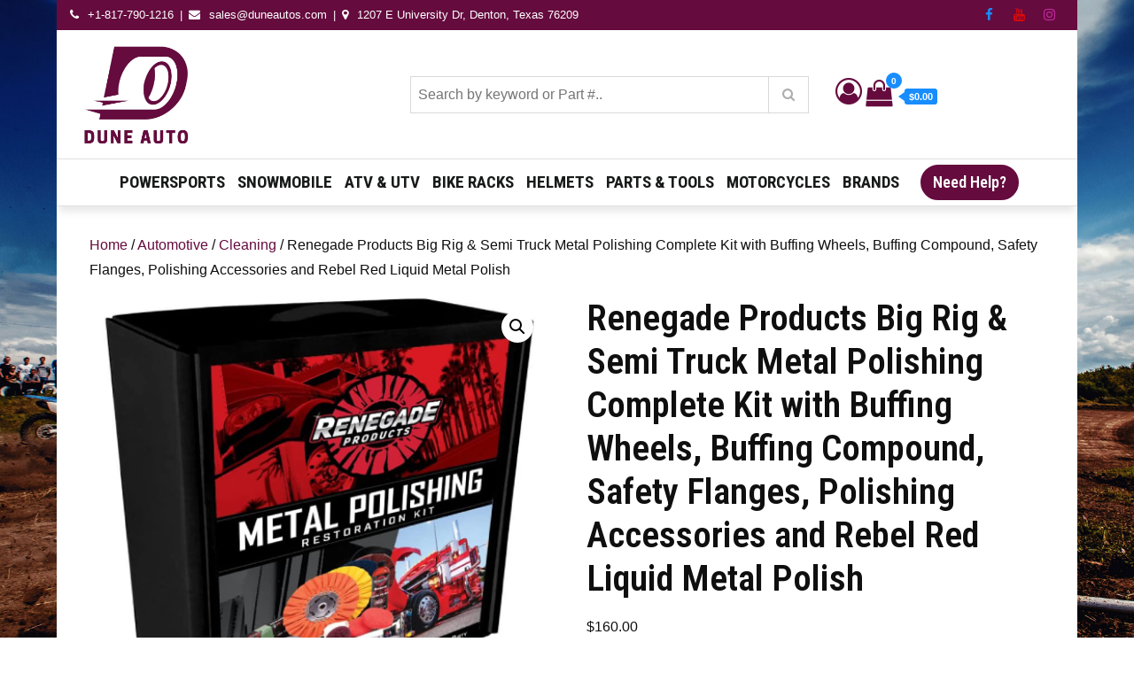

--- FILE ---
content_type: text/html; charset=UTF-8
request_url: https://duneautos.com/product/renegade-products-big-rig-semi-truck-metal-polishing-complete-kit-with-buffing-wheels-buffing-compound-safety-flanges-polishing-accessories-and-rebel-red-liquid-metal-polish/
body_size: 251405
content:
<!DOCTYPE html>
<html lang="en-US">
<head>
<meta charset="UTF-8">
<meta name="viewport" content="width=device-width, initial-scale=1, maximum-scale=1">
<meta name="google-site-verification" content="-m2pBgWmSMrJhMWVKsNARzirsRypeZnnmcak4krel0w" />
<link rel="profile" href="http://gmpg.org/xfn/11">
<meta name='robots' content='index, follow, max-image-preview:large, max-snippet:-1, max-video-preview:-1' />

	<!-- This site is optimized with the Yoast SEO plugin v26.7 - https://yoast.com/wordpress/plugins/seo/ -->
	<title>Renegade Products Big Rig &amp; Semi Truck Metal Polishing Complete Kit with Buffing Wheels, Buffing Compound, Safety Flanges, Polishing Accessories and Rebel Red Liquid Metal Polish - Dune Autos</title>
	<link rel="canonical" href="https://duneautos.com/product/renegade-products-big-rig-semi-truck-metal-polishing-complete-kit-with-buffing-wheels-buffing-compound-safety-flanges-polishing-accessories-and-rebel-red-liquid-metal-polish/" />
	<meta property="og:locale" content="en_US" />
	<meta property="og:type" content="article" />
	<meta property="og:title" content="Renegade Products Big Rig &amp; Semi Truck Metal Polishing Complete Kit with Buffing Wheels, Buffing Compound, Safety Flanges, Polishing Accessories and Rebel Red Liquid Metal Polish - Dune Autos" />
	<meta property="og:description" content="COMPLETE 12 ITEM KIT - THIS KIT CONTAINS THE AIRWAY BUFFING WHEELS, BUFFING COMPOUND BARS, LIQUID HAND POLISH, SAFETY FLANGES, MICROFIBERS, AND SANDING ESSENTIALS SUCH AS BUFF AND BLEND, SATIN AIRWAY AND 400 GRIT SANDING DISCS.  SAND AND SHINE - WE DESIGNED THIS KIT TO BE EVERYTHING YOU WOULD NEED OTHER THAN A HIGH SPEED RIGHT ANGLE GRINDER TO FULLY SAND AND POLISH YOUR ALUMINUM TANKS, WHEELS AND TRIM. THIS KIT CONTAINS 9&quot; AIRWAY BUFFING WHEELS WITH THE CORRESPONDING COMPOUND BARS AS WELL AS LITTLE POLISHING BUFFS FOR THE HARD TO REACH AREAS!  MAINTENANCE HAND POLISH - REBEL RED LIQUID METAL POLISH ALONG WITH A FEW MICROFIBER APPLICATORS ARE INCLUDED IN THIS KIT TO HELP MAINTAIN AND SEAL THE ULTRA HIGH LUSTER FROM YOUR HIGH SPEED POLISH.  SHOW SHINE - THIS KIT WILL TAKE YOUR ALUMINUM TANKS AND WHEELS FROM OLD AND RUSTED TO BRIGHT AND SHINY REFLECTION! GREAT RUST OXIDATION REMOVER FOR YOUR ALUMINUM ALL WHILE RESTORING YOUR ALUMINUM TO SHINE!  SATISFACTION GUARANTEED - WE GUARANTEE THAT YOU WILL ENJOY THIS BOX KIT AND WE ALWAYS RECOMMEND THAT YOU SEND US A MESSAGE FOR TECHNICAL QUESTIONS ON HOW TO HIGH SPEED POLISH THE RIGHT WAY!" />
	<meta property="og:url" content="https://duneautos.com/product/renegade-products-big-rig-semi-truck-metal-polishing-complete-kit-with-buffing-wheels-buffing-compound-safety-flanges-polishing-accessories-and-rebel-red-liquid-metal-polish/" />
	<meta property="og:site_name" content="Dune Autos" />
	<meta property="article:modified_time" content="2023-08-12T11:40:18+00:00" />
	<meta property="og:image" content="https://duneautos.com/wp-content/uploads/2023/02/New-Project-2023-02-24T091109.276.png" />
	<meta property="og:image:width" content="500" />
	<meta property="og:image:height" content="500" />
	<meta property="og:image:type" content="image/png" />
	<meta name="twitter:card" content="summary_large_image" />
	<script type="application/ld+json" class="yoast-schema-graph">{"@context":"https://schema.org","@graph":[{"@type":"WebPage","@id":"https://duneautos.com/product/renegade-products-big-rig-semi-truck-metal-polishing-complete-kit-with-buffing-wheels-buffing-compound-safety-flanges-polishing-accessories-and-rebel-red-liquid-metal-polish/","url":"https://duneautos.com/product/renegade-products-big-rig-semi-truck-metal-polishing-complete-kit-with-buffing-wheels-buffing-compound-safety-flanges-polishing-accessories-and-rebel-red-liquid-metal-polish/","name":"Renegade Products Big Rig & Semi Truck Metal Polishing Complete Kit with Buffing Wheels, Buffing Compound, Safety Flanges, Polishing Accessories and Rebel Red Liquid Metal Polish - Dune Autos","isPartOf":{"@id":"https://duneautos.com/#website"},"primaryImageOfPage":{"@id":"https://duneautos.com/product/renegade-products-big-rig-semi-truck-metal-polishing-complete-kit-with-buffing-wheels-buffing-compound-safety-flanges-polishing-accessories-and-rebel-red-liquid-metal-polish/#primaryimage"},"image":{"@id":"https://duneautos.com/product/renegade-products-big-rig-semi-truck-metal-polishing-complete-kit-with-buffing-wheels-buffing-compound-safety-flanges-polishing-accessories-and-rebel-red-liquid-metal-polish/#primaryimage"},"thumbnailUrl":"https://duneautos.com/wp-content/uploads/2023/02/New-Project-2023-02-24T091109.276.png","datePublished":"2023-02-23T20:11:48+00:00","dateModified":"2023-08-12T11:40:18+00:00","breadcrumb":{"@id":"https://duneautos.com/product/renegade-products-big-rig-semi-truck-metal-polishing-complete-kit-with-buffing-wheels-buffing-compound-safety-flanges-polishing-accessories-and-rebel-red-liquid-metal-polish/#breadcrumb"},"inLanguage":"en-US","potentialAction":[{"@type":"ReadAction","target":["https://duneautos.com/product/renegade-products-big-rig-semi-truck-metal-polishing-complete-kit-with-buffing-wheels-buffing-compound-safety-flanges-polishing-accessories-and-rebel-red-liquid-metal-polish/"]}]},{"@type":"ImageObject","inLanguage":"en-US","@id":"https://duneautos.com/product/renegade-products-big-rig-semi-truck-metal-polishing-complete-kit-with-buffing-wheels-buffing-compound-safety-flanges-polishing-accessories-and-rebel-red-liquid-metal-polish/#primaryimage","url":"https://duneautos.com/wp-content/uploads/2023/02/New-Project-2023-02-24T091109.276.png","contentUrl":"https://duneautos.com/wp-content/uploads/2023/02/New-Project-2023-02-24T091109.276.png","width":500,"height":500},{"@type":"BreadcrumbList","@id":"https://duneautos.com/product/renegade-products-big-rig-semi-truck-metal-polishing-complete-kit-with-buffing-wheels-buffing-compound-safety-flanges-polishing-accessories-and-rebel-red-liquid-metal-polish/#breadcrumb","itemListElement":[{"@type":"ListItem","position":1,"name":"Cart","item":"https://duneautos.com/cart/"},{"@type":"ListItem","position":2,"name":"Renegade Products Big Rig &#038; Semi Truck Metal Polishing Complete Kit with Buffing Wheels, Buffing Compound, Safety Flanges, Polishing Accessories and Rebel Red Liquid Metal Polish"}]},{"@type":"WebSite","@id":"https://duneautos.com/#website","url":"https://duneautos.com/","name":"Dune Autos","description":"Automotive &amp; Powersports Store","publisher":{"@id":"https://duneautos.com/#organization"},"potentialAction":[{"@type":"SearchAction","target":{"@type":"EntryPoint","urlTemplate":"https://duneautos.com/?s={search_term_string}"},"query-input":{"@type":"PropertyValueSpecification","valueRequired":true,"valueName":"search_term_string"}}],"inLanguage":"en-US"},{"@type":"Organization","@id":"https://duneautos.com/#organization","name":"Dune Autos","url":"https://duneautos.com/","logo":{"@type":"ImageObject","inLanguage":"en-US","@id":"https://duneautos.com/#/schema/logo/image/","url":"https://duneautos.com/wp-content/uploads/2022/11/dune-logo-sm.png","contentUrl":"https://duneautos.com/wp-content/uploads/2022/11/dune-logo-sm.png","width":584,"height":486,"caption":"Dune Autos"},"image":{"@id":"https://duneautos.com/#/schema/logo/image/"}}]}</script>
	<!-- / Yoast SEO plugin. -->


<link rel='dns-prefetch' href='//fonts.googleapis.com' />
<link href='https://fonts.gstatic.com' crossorigin rel='preconnect' />
<link rel="alternate" type="application/rss+xml" title="Dune Autos &raquo; Feed" href="https://duneautos.com/feed/" />
<link rel="alternate" title="oEmbed (JSON)" type="application/json+oembed" href="https://duneautos.com/wp-json/oembed/1.0/embed?url=https%3A%2F%2Fduneautos.com%2Fproduct%2Frenegade-products-big-rig-semi-truck-metal-polishing-complete-kit-with-buffing-wheels-buffing-compound-safety-flanges-polishing-accessories-and-rebel-red-liquid-metal-polish%2F" />
<link rel="alternate" title="oEmbed (XML)" type="text/xml+oembed" href="https://duneautos.com/wp-json/oembed/1.0/embed?url=https%3A%2F%2Fduneautos.com%2Fproduct%2Frenegade-products-big-rig-semi-truck-metal-polishing-complete-kit-with-buffing-wheels-buffing-compound-safety-flanges-polishing-accessories-and-rebel-red-liquid-metal-polish%2F&#038;format=xml" />
<style id='wp-img-auto-sizes-contain-inline-css' type='text/css'>
img:is([sizes=auto i],[sizes^="auto," i]){contain-intrinsic-size:3000px 1500px}
/*# sourceURL=wp-img-auto-sizes-contain-inline-css */
</style>
<link rel='stylesheet' id='hfe-widgets-style-css' href='https://duneautos.com/wp-content/plugins/header-footer-elementor/inc/widgets-css/frontend.css?ver=2.8.1' type='text/css' media='all' />
<link rel='stylesheet' id='hfe-woo-product-grid-css' href='https://duneautos.com/wp-content/plugins/header-footer-elementor/inc/widgets-css/woo-products.css?ver=2.8.1' type='text/css' media='all' />
<style id='wp-emoji-styles-inline-css' type='text/css'>

	img.wp-smiley, img.emoji {
		display: inline !important;
		border: none !important;
		box-shadow: none !important;
		height: 1em !important;
		width: 1em !important;
		margin: 0 0.07em !important;
		vertical-align: -0.1em !important;
		background: none !important;
		padding: 0 !important;
	}
/*# sourceURL=wp-emoji-styles-inline-css */
</style>
<link rel='stylesheet' id='ecommerce-extra-css-css' href='https://duneautos.com/wp-content/plugins/ecommerce-extra/style.css?ver=1.0.0' type='text/css' media='all' />
<link rel='stylesheet' id='fb-widget-frontend-style-css' href='https://duneautos.com/wp-content/plugins/facebook-pagelike-widget/assets/css/style.css?ver=1.0.0' type='text/css' media='all' />
<link rel='stylesheet' id='photoswipe-css' href='https://duneautos.com/wp-content/plugins/woocommerce/assets/css/photoswipe/photoswipe.min.css?ver=10.4.3' type='text/css' media='all' />
<link rel='stylesheet' id='photoswipe-default-skin-css' href='https://duneautos.com/wp-content/plugins/woocommerce/assets/css/photoswipe/default-skin/default-skin.min.css?ver=10.4.3' type='text/css' media='all' />
<link rel='stylesheet' id='woocommerce-layout-css' href='https://duneautos.com/wp-content/plugins/woocommerce/assets/css/woocommerce-layout.css?ver=10.4.3' type='text/css' media='all' />
<link rel='stylesheet' id='woocommerce-smallscreen-css' href='https://duneautos.com/wp-content/plugins/woocommerce/assets/css/woocommerce-smallscreen.css?ver=10.4.3' type='text/css' media='only screen and (max-width: 768px)' />
<link rel='stylesheet' id='woocommerce-general-css' href='https://duneautos.com/wp-content/plugins/woocommerce/assets/css/woocommerce.css?ver=10.4.3' type='text/css' media='all' />
<style id='woocommerce-inline-inline-css' type='text/css'>
.woocommerce form .form-row .required { visibility: visible; }
/*# sourceURL=woocommerce-inline-inline-css */
</style>
<link rel='stylesheet' id='hfe-style-css' href='https://duneautos.com/wp-content/plugins/header-footer-elementor/assets/css/header-footer-elementor.css?ver=2.8.1' type='text/css' media='all' />
<link rel='stylesheet' id='elementor-icons-css' href='https://duneautos.com/wp-content/plugins/elementor/assets/lib/eicons/css/elementor-icons.min.css?ver=5.45.0' type='text/css' media='all' />
<link rel='stylesheet' id='elementor-frontend-css' href='https://duneautos.com/wp-content/plugins/elementor/assets/css/frontend.min.css?ver=3.34.1' type='text/css' media='all' />
<link rel='stylesheet' id='elementor-post-12-css' href='https://duneautos.com/wp-content/uploads/elementor/css/post-12.css?ver=1768624213' type='text/css' media='all' />
<link rel='stylesheet' id='dgwt-wcas-style-css' href='https://duneautos.com/wp-content/plugins/ajax-search-for-woocommerce/assets/css/style.min.css?ver=1.32.2' type='text/css' media='all' />
<link rel='stylesheet' id='ecommerce-plus-fonts-css' href='https://fonts.googleapis.com/css?family=Roboto+Condensed%3A400%2C600%2C700%7CGoogle+SansMuli%3A300%2C400%2C600%2C700&#038;subset=latin%2Clatin-ext' type='text/css' media='all' />
<link rel='stylesheet' id='fontawesome-css' href='https://duneautos.com/wp-content/themes/ecommerce-plus/css/font-awesome.css?ver=6.9' type='text/css' media='all' />
<link rel='stylesheet' id='bootstrap-css' href='https://duneautos.com/wp-content/themes/ecommerce-plus/css/bootstrap.css?ver=6.9' type='text/css' media='all' />
<link rel='stylesheet' id='ecommerce-plus-style-css' href='https://duneautos.com/wp-content/themes/ecommerce-plus/style.css?ver=6.9' type='text/css' media='all' />
<style id='ecommerce-plus-style-inline-css' type='text/css'>

			.site-title,
			.site-description {
				position: absolute;
				clip: rect(1px, 1px, 1px, 1px);
			}.trail-items li:not(:last-child):after {
			    content: ">";
			    padding: 0 5px;
			    color: rgba(255, 255, 255, 0.30);
			}
/*# sourceURL=ecommerce-plus-style-inline-css */
</style>
<link rel='stylesheet' id='pwb-styles-frontend-css' href='https://duneautos.com/wp-content/plugins/perfect-woocommerce-brands/build/frontend/css/style.css?ver=3.6.8' type='text/css' media='all' />
<link rel='stylesheet' id='hfe-elementor-icons-css' href='https://duneautos.com/wp-content/plugins/elementor/assets/lib/eicons/css/elementor-icons.min.css?ver=5.34.0' type='text/css' media='all' />
<link rel='stylesheet' id='hfe-icons-list-css' href='https://duneautos.com/wp-content/plugins/elementor/assets/css/widget-icon-list.min.css?ver=3.24.3' type='text/css' media='all' />
<link rel='stylesheet' id='hfe-social-icons-css' href='https://duneautos.com/wp-content/plugins/elementor/assets/css/widget-social-icons.min.css?ver=3.24.0' type='text/css' media='all' />
<link rel='stylesheet' id='hfe-social-share-icons-brands-css' href='https://duneautos.com/wp-content/plugins/elementor/assets/lib/font-awesome/css/brands.css?ver=5.15.3' type='text/css' media='all' />
<link rel='stylesheet' id='hfe-social-share-icons-fontawesome-css' href='https://duneautos.com/wp-content/plugins/elementor/assets/lib/font-awesome/css/fontawesome.css?ver=5.15.3' type='text/css' media='all' />
<link rel='stylesheet' id='hfe-nav-menu-icons-css' href='https://duneautos.com/wp-content/plugins/elementor/assets/lib/font-awesome/css/solid.css?ver=5.15.3' type='text/css' media='all' />
<link rel='stylesheet' id='wp-add-custom-css-css' href='https://duneautos.com?display_custom_css=css&#038;ver=6.9' type='text/css' media='all' />
<link rel='stylesheet' id='elementor-gf-local-roboto-css' href='https://duneautos.com/wp-content/uploads/elementor/google-fonts/css/roboto.css?ver=1742272216' type='text/css' media='all' />
<link rel='stylesheet' id='elementor-gf-local-robotoslab-css' href='https://duneautos.com/wp-content/uploads/elementor/google-fonts/css/robotoslab.css?ver=1742272205' type='text/css' media='all' />
<!--n2css--><!--n2js--><script type="text/javascript" src="https://duneautos.com/wp-includes/js/jquery/jquery.min.js?ver=3.7.1" id="jquery-core-js"></script>
<script type="text/javascript" src="https://duneautos.com/wp-includes/js/jquery/jquery-migrate.min.js?ver=3.4.1" id="jquery-migrate-js"></script>
<script type="text/javascript" id="jquery-js-after">
/* <![CDATA[ */
!function($){"use strict";$(document).ready(function(){$(this).scrollTop()>100&&$(".hfe-scroll-to-top-wrap").removeClass("hfe-scroll-to-top-hide"),$(window).scroll(function(){$(this).scrollTop()<100?$(".hfe-scroll-to-top-wrap").fadeOut(300):$(".hfe-scroll-to-top-wrap").fadeIn(300)}),$(".hfe-scroll-to-top-wrap").on("click",function(){$("html, body").animate({scrollTop:0},300);return!1})})}(jQuery);
!function($){'use strict';$(document).ready(function(){var bar=$('.hfe-reading-progress-bar');if(!bar.length)return;$(window).on('scroll',function(){var s=$(window).scrollTop(),d=$(document).height()-$(window).height(),p=d? s/d*100:0;bar.css('width',p+'%')});});}(jQuery);
if (typeof (window.wpfReadyList) == "undefined") {
			var v = jQuery.fn.jquery;
			if (v && parseInt(v) >= 3 && window.self === window.top) {
				var readyList=[];
				window.originalReadyMethod = jQuery.fn.ready;
				jQuery.fn.ready = function(){
					if(arguments.length && arguments.length > 0 && typeof arguments[0] === "function") {
						readyList.push({"c": this, "a": arguments});
					}
					return window.originalReadyMethod.apply( this, arguments );
				};
				window.wpfReadyList = readyList;
			}}
//# sourceURL=jquery-js-after
/* ]]> */
</script>
<script type="text/javascript" src="https://duneautos.com/wp-includes/js/dist/hooks.min.js?ver=dd5603f07f9220ed27f1" id="wp-hooks-js"></script>
<script type="text/javascript" id="say-what-js-js-extra">
/* <![CDATA[ */
var say_what_data = {"replacements":{"ecommerce-plus|Search...|":"Search by keyword or Part #.."}};
//# sourceURL=say-what-js-js-extra
/* ]]> */
</script>
<script type="text/javascript" src="https://duneautos.com/wp-content/plugins/say-what/assets/build/frontend.js?ver=fd31684c45e4d85aeb4e" id="say-what-js-js"></script>
<script type="text/javascript" src="https://duneautos.com/wp-content/plugins/woocommerce/assets/js/jquery-blockui/jquery.blockUI.min.js?ver=2.7.0-wc.10.4.3" id="wc-jquery-blockui-js" defer="defer" data-wp-strategy="defer"></script>
<script type="text/javascript" id="wc-add-to-cart-js-extra">
/* <![CDATA[ */
var wc_add_to_cart_params = {"ajax_url":"/wp-admin/admin-ajax.php","wc_ajax_url":"/?wc-ajax=%%endpoint%%","i18n_view_cart":"View cart","cart_url":"https://duneautos.com/checkout/","is_cart":"","cart_redirect_after_add":"no"};
//# sourceURL=wc-add-to-cart-js-extra
/* ]]> */
</script>
<script type="text/javascript" src="https://duneautos.com/wp-content/plugins/woocommerce/assets/js/frontend/add-to-cart.min.js?ver=10.4.3" id="wc-add-to-cart-js" defer="defer" data-wp-strategy="defer"></script>
<script type="text/javascript" src="https://duneautos.com/wp-content/plugins/woocommerce/assets/js/zoom/jquery.zoom.min.js?ver=1.7.21-wc.10.4.3" id="wc-zoom-js" defer="defer" data-wp-strategy="defer"></script>
<script type="text/javascript" src="https://duneautos.com/wp-content/plugins/woocommerce/assets/js/flexslider/jquery.flexslider.min.js?ver=2.7.2-wc.10.4.3" id="wc-flexslider-js" defer="defer" data-wp-strategy="defer"></script>
<script type="text/javascript" src="https://duneautos.com/wp-content/plugins/woocommerce/assets/js/photoswipe/photoswipe.min.js?ver=4.1.1-wc.10.4.3" id="wc-photoswipe-js" defer="defer" data-wp-strategy="defer"></script>
<script type="text/javascript" src="https://duneautos.com/wp-content/plugins/woocommerce/assets/js/photoswipe/photoswipe-ui-default.min.js?ver=4.1.1-wc.10.4.3" id="wc-photoswipe-ui-default-js" defer="defer" data-wp-strategy="defer"></script>
<script type="text/javascript" id="wc-single-product-js-extra">
/* <![CDATA[ */
var wc_single_product_params = {"i18n_required_rating_text":"Please select a rating","i18n_rating_options":["1 of 5 stars","2 of 5 stars","3 of 5 stars","4 of 5 stars","5 of 5 stars"],"i18n_product_gallery_trigger_text":"View full-screen image gallery","review_rating_required":"yes","flexslider":{"rtl":false,"animation":"slide","smoothHeight":true,"directionNav":false,"controlNav":"thumbnails","slideshow":false,"animationSpeed":500,"animationLoop":false,"allowOneSlide":false},"zoom_enabled":"1","zoom_options":[],"photoswipe_enabled":"1","photoswipe_options":{"shareEl":false,"closeOnScroll":false,"history":false,"hideAnimationDuration":0,"showAnimationDuration":0},"flexslider_enabled":"1"};
//# sourceURL=wc-single-product-js-extra
/* ]]> */
</script>
<script type="text/javascript" src="https://duneautos.com/wp-content/plugins/woocommerce/assets/js/frontend/single-product.min.js?ver=10.4.3" id="wc-single-product-js" defer="defer" data-wp-strategy="defer"></script>
<script type="text/javascript" src="https://duneautos.com/wp-content/plugins/woocommerce/assets/js/js-cookie/js.cookie.min.js?ver=2.1.4-wc.10.4.3" id="wc-js-cookie-js" defer="defer" data-wp-strategy="defer"></script>
<script type="text/javascript" id="woocommerce-js-extra">
/* <![CDATA[ */
var woocommerce_params = {"ajax_url":"/wp-admin/admin-ajax.php","wc_ajax_url":"/?wc-ajax=%%endpoint%%","i18n_password_show":"Show password","i18n_password_hide":"Hide password"};
//# sourceURL=woocommerce-js-extra
/* ]]> */
</script>
<script type="text/javascript" src="https://duneautos.com/wp-content/plugins/woocommerce/assets/js/frontend/woocommerce.min.js?ver=10.4.3" id="woocommerce-js" defer="defer" data-wp-strategy="defer"></script>
<script type="text/javascript" src="https://duneautos.com/wp-content/themes/ecommerce-plus/js/bootstrap.js?ver=1" id="bootstrap-js-js"></script>
<link rel="https://api.w.org/" href="https://duneautos.com/wp-json/" /><link rel="alternate" title="JSON" type="application/json" href="https://duneautos.com/wp-json/wp/v2/product/5640" /><link rel="EditURI" type="application/rsd+xml" title="RSD" href="https://duneautos.com/xmlrpc.php?rsd" />
<meta name="generator" content="WordPress 6.9" />
<meta name="generator" content="WooCommerce 10.4.3" />
<link rel='shortlink' href='https://duneautos.com/?p=5640' />
		<style>
			.dgwt-wcas-ico-magnifier,.dgwt-wcas-ico-magnifier-handler{max-width:20px}.dgwt-wcas-search-wrapp{max-width:600px}		</style>
			<style type="text/css" id="custom-theme-colors" >
		.wp-block-search .wp-block-search__button {
		background: #178dff;
		border: 1px solid #178dff;
		color:#fff;
		font-weight: 700;
		
	}

	/* Width */
	#masthead .container {
		max-width: 1280px;
	}
	#inner-content-wrapper.container {
		max-width: 1280px;
	}
	
	.site-footer .container {
		max-width: 1280px;
	}	

	/* CUSTOM FONTS */
	
	body {
		font-family: "Google Sans", sans-serif;
	}
	
	h1,	h2,	h3,	h4,	h5,	h6, .section-title {
		clear: both;
		margin: 16px 0;
		line-height: 1.2;
		font-family: "Roboto Condensed", sans-serif;
	}
	
	
	.site-title,
	.post-navigation a, 
	.posts-navigation a,
	.post-navigation span,
	.posts-navigation span,	
	.pagination .page-numbers,
	.pagination .page-numbers.dots:hover,
	.pagination .page-numbers.dots:focus,
	.post-navigation span,
	.posts-navigation span,
	.jetpack_subscription_widget input[type="submit"],
	.jetpack_subscription_widget button[type="submit"],
	.widget_popular_post a time,
	.widget_popular_post time,
	.widget_latest_post a time,
	.widget_latest_post time,
	.widget_featured_post a time,
	.widget_featured_post time,
	.reply a,
	.section-subtitle,
	.trail-items li,
	ul.filter-tabs li a,
	.post-categories a,
	.posted-on a,
	#masthead .login-register a,
	.main-navigation ul.nav-menu > li > a {
		font-family: "Roboto Condensed", sans-serif;
	}
	
	
	/*----------------
	# Color Options
	-----------------*/
	
	.preloader-wrap {
		background-color: #178dff;
	}
	
	.tabbed-style #secondary .widget-title  {
		background-color: #178dff;	
	}
	
	.tabbed-style #secondary .widget-title::before {
		border-color: transparent transparent transparent #178dff;	
	}
	
	@media screen and (min-width: 992px) {
	
		.header-storefront .main-navigation ul.nav-menu > li > a {
		
			color: #191a1a;
			
		}
		
		.header-storefront.menu {
			background-color: #ffffff;
		}
		
		.header-storefront.menu.header-ticky-menu {
			background-color: #fffc;
		}
		
		.header-storefront .main-navigation .nav-menu > li > a > svg {
			fill: #191a1a;
		}
		
		.header-transparent .main-navigation .nav-menu > li > a > svg {
			fill: #ffffff;
		}
		
		.header-transparent .header-ticky-menu .main-navigation .nav-menu > li > a > svg {
			fill: #2d2d2d;
		}
		
		.has-header-image .main-navigation .nav-menu > li > a > svg {
			fill: #ffffff;
		}
		
		.has-header-image .header-ticky-menu .main-navigation .nav-menu > li > a > svg {
			fill: #2d2d2d;
		}
		
		.header-storefront.header-ticky-menu .main-navigation ul.nav-menu > li > a {
			color: #2d2d2d;
		}
		
		.header-storefront.header-ticky-menu .main-navigation .nav-menu > li > a > svg {
			fill: #2d2d2d;
		}
		
		
		.header-transparent .main-navigation ul#primary-menu > li.current-menu-item > a {
			color: #fff;
		}
		
		
		.header-transparent .header-storefront .main-navigation ul#primary-menu > li.current-menu-item > a {
			color: #191a1a;
		}
		
		.header-transparent .header-storefront.header-ticky-menu .main-navigation ul#primary-menu > li.current-menu-item > a {
			color: initial;
		}				
		
		.header-transparent .header-storefront  .main-navigation .nav-menu > li > a > svg {
			fill: #191a1a;
		}											
		
		.has-header-image .main-navigation ul#primary-menu > li.current-menu-item > a {
			color: #fff;
		}
		.has-header-image .header-storefront .main-navigation ul.nav-menu > li > a {
			color: #fff;
		}
		.has-header-image .header-storefront.menu {
			background-color: transparent;
		}
				
		.has-header-image .header-storefront.header-ticky-menu .main-navigation ul.nav-menu > li > a {
			color: initial;
		}
							
			
	}
	
	.header-border {
		border-bottom: 1px solid #eaeaea;
	}
	
	
	#masthead .top_bar_wrapper {
	  background-color:#650b3e;
	  margin-bottom: 5px;
	}	
	
	.site-footer .widget-title, 
	.site-footer a, 
	.site-footer p, 
	.site-footer li,
	.site-footer h1,
	.site-footer h2,
	.site-footer h3,
	.site-footer h4,
	.site-footer h5,
	.site-footer h6,
	.site-footer .widget_calendar th,
	.site-footer .widget_calendar td,
	caption,
	.footer-widgets-area, #colophon p,
	.site-footer .site-info a,
	.site-footer .site-info,
	.site-footer .textwidget {
	  color:#ffffff;
	}
	
	
	.full-underline .section-title { 

		border-bottom: 2px solid  #178dff;
	
	}	
	
	#masthead {
		background-color: #ffffff;
	}
	
	.amount-cart {
    	color: #fff;
    	background: #650b3e;
	}
	
	.amount-cart::before {
		border-right: 7px solid #650b3e;
	}	
	.cart-contents span.count {
    	color: #fff;
    	background: #650b3e;
	}
	
	
	.header-cart-inner  .cart-contents span,
	.header-cart-inner .amount-cart {
		background-color:#178dff;
	}
	
	.cart-contents span.count {
		background-color:#178dff;
	
	}
	
	.header-cart-inner  .amount-cart::before {
		border-right: 7px solid #178dff;
	}
	
	.woocommerce div.product .woocommerce-tabs ul.tabs li.active {
		border-bottom-color:  #178dff;  
	}
	
	.woocommerce span.onsale, 
	.my-yith-wishlist .button.yith-wcqv-button::before, 
	.my-yith-wishlist .compare-button a::before,
	.my-yith-wishlist .yith-wcwl-add-button .add_to_wishlist::before,
	.my-yith-wishlist .yith-wcwl-wishlistexistsbrowse a::before, 
	.my-yith-wishlist .yith-wcwl-wishlistaddedbrowse a::before {
		background-color: #178dff;		
	}
	
	.product-wrapper .badge-wrapper .onsale {
		background-color: #178dff;	
	}
	
	.glyphicon-menu-left::before, 
	.glyphicon-menu-right::before {
		background-color: #178dff;
		border-radius: 24px;
	}

	.carousel-indicators .active {
		background-color: #178dff;
		border: 1px solid #178dff;
	}
	
	.carousel-control:hover .glyphicon-menu-left::before,
	.carousel-control:focus .glyphicon-menu-left::before,
	.carousel-control:hover .glyphicon-menu-right::before, 
	.carousel-control:focus .glyphicon-menu-right::before {
		background-color: #650b3e;
	}	
		
		
	/*
	 * Text Color
	 */

	body {
		color: #0f0f0f;	
	} 
	
	.woocommerce ul.products li.product .price,
	.woocommerce div.product p.price, 
	.woocommerce div.product span.price {
		color: #0f0f0f;	
	}

	/* 
	 *	button color 
	 */
	 
	#masthead .login-register a {
		background-color: #178dff;
		border: 2px solid #178dff;	
	}

	
	#respond input[type="submit"],
	input[type="submit"] {	
		background-color: #178dff;
		color: #fff;
	}
	
	.btn {
		background-color: #178dff;
	}
		
	.widget_search form.search-form .search-submit, 
	.widget_search form.search-form .search-submit {
		background-color: #178dff;
		color: #fff;
		padding: initial;
	}
	
	
	.backtotop {
		background-color: #178dff;
		color: #fff;
	}

	
	/* hover & focus */

	
	
	#masthead .main-navigation .login-register a:hover,
	#masthead .main-navigation .login-register a:focus {
		background-color: #650b3e;
		border: 2px solid #650b3e;
		color: #fff;
	}
	
	#respond input[type="submit"]:hover,
	input[type="submit"]:focus {	
		background-color: #650b3e;
		color: #fff;
	}
	
	.btn:focus,
	.btn:hover {
		background-color: #650b3e;
		color:#fff;
	}
	
	.reply a:focus, 
	.reply a:hover {
		background-color: #650b3e;
		color:#fff;	
	}
		
	.widget_search form.search-form .search-submit:focus, 
	.widget_search form.search-form .search-submit:hover {
		background-color: #650b3e;

	}
	
	.backtotop:hover,
	.backtotop:focus {
		background-color: #650b3e;
		color: #fff;
	}
	
	.post-edit-link:hover,
	.post-edit-link:focus {
		background-color: #650b3e;
		color: #fff;	
	}
	
	/* Link Hover */
	
	a:hover,
	a:focus {
		color: #bf0707;
		text-decoration: none;
	}

	.post-categories a:hover,
	.post-categories a:focus {
		color: #bf0707;
		text-transform:uppercase;
	}
	
	.posted-on a:hover,
	.posted-on a:focus{
		color: #bf0707;
	}
	
	.single .post-categories a:hover,
	.single .post-categories a:focus,
	.single .byline a:hover
	.single .byline a:focus, {
		color: #bf0707;
	}

		
			
	/* 
	 * link color 
	 */
	
	a {
		color: #650b3e;
		text-decoration: none;
	}

	.post-categories a {
		color: #650b3e;
		text-transform:uppercase;
	}
	
	.posted-on a {
		color: #650b3e;
	}
	
	.single .post-categories a,
	.single .byline a {
		color: #650b3e;
	}

	.jetpack_subscription_widget input[type="submit"],
	.jetpack_subscription_widget button[type="submit"] {
		background-color: #178dff;
		color: #fff;
	}

	.widget_popular_post a time,
	.widget_popular_post time,
	.widget_latest_post a time,
	.widget_latest_post time,
	.widget_featured_post a time,
	.widget_featured_post time {
		color: #178dff;
	}
	
	.widget svg {
		fill: #178dff;
	}
	
	.reply a {
		background-color: #178dff;
		color: #fff;
	}

	
	.single .posted-on a {
		background-color: #178dff;
		color: #fff;
	}
	
	
	/*
	 * Menu
	 */
	 
	.main-navigation ul#primary-menu li.current-menu-item > a,
	.main-navigation ul#primary-menu li:hover > a {
		color: #650b3e;
	}


	#masthead .main-navigation ul.nav-menu > li a:hover,
	#masthead .main-navigation ul.nav-menu > li a:focus {
		color: #650b3e;
	}
	
	.main-navigation ul.nav-menu > li a:hover svg,
	.main-navigation ul.nav-menu > li a:focus svg {
		fill: #650b3e;
	}	
	
	.main-navigation ul.nav-menu > li button:hover svg,
	.main-navigation ul.nav-menu > li button:focus svg {
		fill: #650b3e;
	}
	
	#masthead .main-navigation ul.nav-menu > li.login-register-item a:hover,
	#masthead .main-navigation ul.nav-menu > li.login-register-item a:focus {
		color: #fff;	
	}

	
	
	button.menu-toggle:hover svg,
	button.menu-toggle:focus svg {
		fill: #650b3e;
	}	

	@media screen and (min-width: 1024px) {
		
	}
	
	
	@media screen and (max-width: 1023px) {
	
		.main-navigation ul,
		.main-navigation ul ul,
		.main-navigation ul ul ul {
			background-color: #fff;
		}
		
	}
	
	@media screen and (min-width: 1024px) {
		.main-navigation ul ul,
		.main-navigation ul ul ul {
			background-color: #fff;
		}
	}
	
	/* woo colors */
	
	.woocommerce button.button.alt.disabled,
	.woocommerce a.add_to_cart_button,
	.woocommerce a.add_to_cart_button:focus,
	.woocommerce a.product_type_grouped, 
	.woocommerce a.product_type_external, 
	.woocommerce a.product_type_simple, 
	.woocommerce a.product_type_variable,
	.woocommerce button.button.alt,
	.woocommerce a.button,
	.woocommerce button.button,
	.woocommerce a.button.alt,
	.woocommerce #respond input#submit,
	.woocommerce .widget_price_filter .price_slider_amount .button {
		background: #178dff;
		color:#fff;
		text-decoration: none;
	}	
		
	
	.woocommerce button.button.alt.disabled:hover,
	.woocommerce button.button.alt.disabled:focus,
	
	.woocommerce a.button:hover,
	.woocommerce a.button:focus,
	
	.woocommerce button.button:hover,
	.woocommerce button.button:focus,
	
	.woocommerce div.product form.cart .button:hover,
	.woocommerce div.product form.cart .button:focus,
	
	.woocommerce a.button.alt:hover,
	.woocommerce a.button.alt:focus {
		background-color: #650b3e;
		color: #fff;
	}
	
	.woocommerce button.button.alt:hover,
	.woocommerce button.button.alt:focus {
		background-color: #650b3e;
		color: #fff;
	}

	
		
		/* Checkout Formating */
	
		
		.woocommerce-page.woocommerce-checkout form.checkout.woocommerce-checkout:after,
		.woocommerce.woocommerce-checkout form.checkout.woocommerce-checkout:after {
			content: "";
			clear: both;
			display: table
		}
		
		.woocommerce-page.woocommerce-checkout table.shop_table thead,
		.woocommerce.woocommerce-checkout table.shop_table thead {
			background: 0 0
		}
		
		.woocommerce-page.woocommerce-checkout table.shop_table th,
		.woocommerce.woocommerce-checkout table.shop_table th {
			padding: 14px 12px
		}
		
		.woocommerce-page.woocommerce-checkout table.shop_table td,
		.woocommerce.woocommerce-checkout table.shop_table td {
			padding: 10px 10px 10px 0;
			border-color: #ebebeb;
			opacity: .8
		}
		
		.woocommerce-page.woocommerce-checkout table.shop_table tfoot td,
		.woocommerce.woocommerce-checkout table.shop_table tfoot td {
			opacity: 1
		}
		
		.woocommerce-page.woocommerce-checkout table.shop_table td,
		.woocommerce-page.woocommerce-checkout table.shop_table th,
		.woocommerce.woocommerce-checkout table.shop_table td,
		.woocommerce.woocommerce-checkout table.shop_table th {
			border-bottom-width: 1px
		}
		
		.woocommerce-page.woocommerce-checkout #customer_details h3,
		.woocommerce.woocommerce-checkout #customer_details h3 {
			font-size: 1.2rem;
			padding: 20px 0 14px;
			margin: 0 0 20px;
			border-bottom: 1px solid #ebebeb
		}
		
		.woocommerce-page.woocommerce-checkout form #order_review_heading,
		.woocommerce.woocommerce-checkout form #order_review_heading {
			border-width: 2px 2px 0 2px;
			border-style: solid;
			font-size: 1.2rem;
			margin: 0;
			padding: 1.5em 1.5em 1em;
			border-color: #ebebeb
		}
		
		@media (min-width:769px) {
			.woocommerce-page.woocommerce-checkout form #customer_details.col2-set,
			.woocommerce.woocommerce-checkout form #customer_details.col2-set {
				width: 55%;
				float: left;
				margin-right: 4.347826087%
			}
			.woocommerce-page.woocommerce-checkout form #customer_details.col2-set .col-1,
			.woocommerce-page.woocommerce-checkout form #customer_details.col2-set .col-2,
			.woocommerce.woocommerce-checkout form #customer_details.col2-set .col-1,
			.woocommerce.woocommerce-checkout form #customer_details.col2-set .col-2 {
				float: none;
				width: auto
			}
		}
		
		.woocommerce-page.woocommerce-checkout form #order_review,
		.woocommerce.woocommerce-checkout form #order_review {
			padding: 0 1em;
			border-width: 0 2px 2px;
			border-style: solid;
			border-color: #ebebeb
		}
		
		.woocommerce-page.woocommerce-checkout form #order_review table,
		.woocommerce.woocommerce-checkout form #order_review table {
			border-width: 0
		}
		
		.woocommerce-page.woocommerce-checkout form #order_review td,
		.woocommerce-page.woocommerce-checkout form #order_review th,
		.woocommerce.woocommerce-checkout form #order_review td,
		.woocommerce.woocommerce-checkout form #order_review th {
			border-top: 0;
			border-right: 0;
			padding-left: 0;
			border-color: #ebebeb
		}
		
		@media (min-width:769px) {
			.woocommerce-page.woocommerce-checkout form #order_review,
			.woocommerce-page.woocommerce-checkout form #order_review_heading,
			.woocommerce.woocommerce-checkout form #order_review,
			.woocommerce.woocommerce-checkout form #order_review_heading {
				width: 40%;
				float: right;
				margin-right: 0;
				clear: right
			}
		}
		
		.woocommerce-page.woocommerce-checkout form .form-row:last-child,
		.woocommerce.woocommerce-checkout form .form-row:last-child {
			margin-bottom: 0
		}
		
		.woocommerce-page.woocommerce-checkout #payment,
		.woocommerce.woocommerce-checkout #payment {
			border-radius: 0
		}
		
		.woocommerce-page.woocommerce-checkout #payment ul.payment_methods,
		.woocommerce.woocommerce-checkout #payment ul.payment_methods {
			padding: 5px;
			margin-bottom: 1em;
			border-bottom: 0
		}
		
		.woocommerce-page.woocommerce-checkout #payment div.payment_box,
		.woocommerce.woocommerce-checkout #payment div.payment_box {
			background-color: #efefef
		}
		
		.woocommerce-page.woocommerce-checkout #payment div.payment_box:before,
		.woocommerce.woocommerce-checkout #payment div.payment_box:before {
			border-bottom-color: #efefef
		}
		
		.woocommerce-page.woocommerce-checkout #payment div.form-row,
		.woocommerce.woocommerce-checkout #payment div.form-row {
			padding: 0 0 2em
		}
		
		.woocommerce-page.woocommerce-checkout #payment div.form-row {
			padding: 0 1em 2em;
			background-color: transparent;
			margin-bottom: 15px;
		}
		
		.woocommerce-page.woocommerce-checkout #payment #place_order,
		.woocommerce.woocommerce-checkout #payment #place_order {
			width: 100%
		}
		
		.woocommerce-page.woocommerce-checkout .woocommerce-order table.shop_table td,
		.woocommerce-page.woocommerce-checkout .woocommerce-order table.shop_table th,
		.woocommerce.woocommerce-checkout .woocommerce-order table.shop_table td,
		.woocommerce.woocommerce-checkout .woocommerce-order table.shop_table th {
			padding: .7em 1em;
			border-bottom-width: 0
		}
		
		.woocommerce-page.woocommerce-checkout .woocommerce-order table.shop_table td:last-child,
		.woocommerce-page.woocommerce-checkout .woocommerce-order table.shop_table th:last-child,
		.woocommerce.woocommerce-checkout .woocommerce-order table.shop_table td:last-child,
		.woocommerce.woocommerce-checkout .woocommerce-order table.shop_table th:last-child {
			border-right-width: 0
		}
		
		.woocommerce-page.woocommerce-checkout .woocommerce-order h2.woocommerce-column__title,
		.woocommerce-page.woocommerce-checkout .woocommerce-order h2.woocommerce-order-details__title,
		.woocommerce.woocommerce-checkout .woocommerce-order h2.woocommerce-column__title,
		.woocommerce.woocommerce-checkout .woocommerce-order h2.woocommerce-order-details__title {
			background: #fbfbfb;
			padding: 1em;
			margin-bottom: 0;
			font-size: 1.3rem;
			border-width: 1px 1px 0 1px;
			border-style: solid;
			border-color: #e5e5e5
		}
		
		.woocommerce-page.woocommerce-checkout .woocommerce-order h2.wc-bacs-bank-details-heading,
		.woocommerce.woocommerce-checkout .woocommerce-order h2.wc-bacs-bank-details-heading {
			font-size: 1.5rem;
			border-top: 3px solid #ebebeb;
			padding-top: .5em
		}
		
		.woocommerce-page.woocommerce-checkout .woocommerce-order h3,
		.woocommerce.woocommerce-checkout .woocommerce-order h3 {
			font-size: 1.1rem
		}
		
		.woocommerce-page.woocommerce-checkout .woocommerce-order ul.order_details,
		.woocommerce.woocommerce-checkout .woocommerce-order ul.order_details {
			margin-bottom: 2em
		}
		
		.woocommerce-page.woocommerce-checkout .woocommerce-customer-details address,
		.woocommerce.woocommerce-checkout .woocommerce-customer-details address {
			border-right-width: 1px;
			border-bottom-width: 1px;
			border-radius: 0
		}
		
		.woocommerce form .form-row .required {
			text-decoration: none
		}
		
		.woocommerce form.checkout_coupon {
			margin: 0;
			border: 0;
			padding: 0 0 2em
		}
		
		@media (min-width:769px) {
			.woocommerce form.checkout_coupon {
				width: 50%
			}
		}
		
		.woocommerce form.checkout_coupon .form-row {
			margin: 0;
			padding: 0;
			float: none;
			display: inline-block
		}
		
		.woocommerce form.checkout_coupon [name=coupon_code] {
			padding-top: 9px;
			padding-bottom: 9px
		}
		
		.woocommerce form.checkout_coupon .button {
			padding: .5em 1em;
			vertical-align: initial;
			line-height: 1.35
		}
		
		.woocommerce form.checkout_coupon .button[name=apply_coupon] {
			padding: 10px 40px
		}
		
		@media (max-width:420px) {
			.woocommerce form.checkout_coupon .form-row-first,
			.woocommerce form.checkout_coupon .form-row-last {
				display: block;
				margin: 0 auto;
				width: 100%
			}
			.woocommerce form.checkout_coupon .form-row-first {
				margin-bottom: 10px
			}
			.woocommerce form.checkout_coupon .button[name=apply_coupon] {
				width: 100%;
				padding: 10px 5px
			}
		}
		
		.checkout_coupon .input-text {
			padding: .5em .75em
		}
		
		.woocommerce-checkout #payment {
			background: #ebe9eb00;
			border-top: 2px solid #ebebeb;
		}
		
		.woocommerce-page.woocommerce-checkout th.product-name,
		.woocommerce-page.woocommerce-checkout th.product-total {
			border-bottom: 1px solid #ebebeb;
		}
		
		.woocommerce-page.woocommerce-checkout form #order_review_heading {
			text-transform: uppercase;
			text-align: center;
		}	</style>
	<noscript><style>.woocommerce-product-gallery{ opacity: 1 !important; }</style></noscript>
	<meta name="generator" content="Elementor 3.34.1; features: additional_custom_breakpoints; settings: css_print_method-external, google_font-enabled, font_display-swap">
			<style>
				.e-con.e-parent:nth-of-type(n+4):not(.e-lazyloaded):not(.e-no-lazyload),
				.e-con.e-parent:nth-of-type(n+4):not(.e-lazyloaded):not(.e-no-lazyload) * {
					background-image: none !important;
				}
				@media screen and (max-height: 1024px) {
					.e-con.e-parent:nth-of-type(n+3):not(.e-lazyloaded):not(.e-no-lazyload),
					.e-con.e-parent:nth-of-type(n+3):not(.e-lazyloaded):not(.e-no-lazyload) * {
						background-image: none !important;
					}
				}
				@media screen and (max-height: 640px) {
					.e-con.e-parent:nth-of-type(n+2):not(.e-lazyloaded):not(.e-no-lazyload),
					.e-con.e-parent:nth-of-type(n+2):not(.e-lazyloaded):not(.e-no-lazyload) * {
						background-image: none !important;
					}
				}
			</style>
			<style type="text/css" id="custom-background-css">
body.custom-background { background-image: url("https://duneautos.com/wp-content/uploads/2022/11/duneauto-background.jpg"); background-position: center top; background-size: cover; background-repeat: no-repeat; background-attachment: fixed; }
</style>
	<link rel="icon" href="https://duneautos.com/wp-content/uploads/2022/11/cropped-dune-logo-sm-32x32.png" sizes="32x32" />
<link rel="icon" href="https://duneautos.com/wp-content/uploads/2022/11/cropped-dune-logo-sm-192x192.png" sizes="192x192" />
<link rel="apple-touch-icon" href="https://duneautos.com/wp-content/uploads/2022/11/cropped-dune-logo-sm-180x180.png" />
<meta name="msapplication-TileImage" content="https://duneautos.com/wp-content/uploads/2022/11/cropped-dune-logo-sm-270x270.png" />
		<style type="text/css" id="wp-custom-css">
			.site-logo img {
    max-height: 130px;
}

.archive .page-title{font-size: 25px;}
.woocomemrce-widgets .woo-product-search-input{font-size: 12px;}

.header-storefront .main-navigation .nav-menu > li > a > svg{display:none;}
.elementor-185 .elementor-element.elementor-element-6b3bef39 .premium-cf7-container input.wpcf7-submit{background-color: #650b3e;}

body.logged-in .header-ticky-menu{display:none;}
#colophon{background-color: #292929!important;}
#masthead .login-register a {
    background-color: #650b3e;
    border: 2px solid #650b3e;
}
input[type="submit"] {
	background-color: #650b3e;}
.woocommerce button.button.alt.disabled, .woocommerce a.add_to_cart_button, .woocommerce a.add_to_cart_button:focus, .woocommerce a.product_type_grouped, .woocommerce a.product_type_external, .woocommerce a.product_type_simple, .woocommerce a.product_type_variable, .woocommerce button.button.alt, .woocommerce a.button, .woocommerce button.button, .woocommerce a.button.alt, .woocommerce #respond input#submit, .woocommerce .widget_price_filter .price_slider_amount .button {
    background: #650b3e;
}

.header-storefront .main-navigation ul.nav-menu > li > a {
    font-weight: 700;
    text-transform: uppercase;
}
.header-wishlist{display:none;}
.header-compare{display:none;}
.header-icons i{font-size:30px!important;}
.woo-product-search-form .woo-product-search-select{display:none;}
.woo-product-search-form {border-radius: 0;
}
input.woo-product-search-input {	width: 100%;text-align: left;}
#masthead {
    padding-top: 0;
}
#page-site-header{display:none;}
.top-bar-left{color:#fff;}

.product-carousel .product-title {
   overflow: hidden;
   text-overflow: ellipsis;
   white-space: nowrap;
}
.woocommerce ul.products li.product .woocommerce-loop-product__title {
   overflow: hidden;
   text-overflow: ellipsis;
   white-space: nowrap;
}
.left-sidebar #secondary {
	width: 20%;}
.left-sidebar #primary {
	width: 80%;}


.woocommerce-review__dash{display:none;}
.woocommerce-review__published-date{display:none;}		</style>
		</head>

<body class="wp-singular product-template-default single single-product postid-5640 custom-background wp-custom-logo wp-theme-ecommerce-plus theme-ecommerce-plus woocommerce woocommerce-page woocommerce-no-js ehf-template-ecommerce-plus ehf-stylesheet-ecommerce-plus default boxed-layout left-sidebar elementor-default elementor-kit-12">


<div id="page" class="site">
<a class="skip-link screen-reader-text" href="#content">Skip to content</a>
<div class="menu-overlay"></div>

	<header id="masthead" class="site-header box-shadow" role="banner">

		<div class="top_bar_wrapper">
  <div class="container">
  	<div class="row">
	  
      <div class="col-sm-8 col-xs-12">
        <div class="top-bar-left">
          <ul class="infobox_header_wrapper">
            <li> <i class="fa fa-phone"></i>+1-817-790-1216</li>             <li> <i class="fa fa-envelope"></i>sales@duneautos.com</li>             <li> <i class="fa fa-map-marker"></i>1207 E University Dr, Denton, Texas 76209</li> 			          </ul>
        </div>
      </div>	
	  
	  
      <div class="col-sm-4 col-xs-12">
        <div id="top-social-right" class="header_social_links">
          <ul>
			                        
			<li> <a href="https://www.instagram.com/duneautostore/" class="social_links_header_2 instagram" target="_blank"> <span class="ts-icon"> <i class="fa fa-instagram"></i> </a></li>             <li> <a href="https://www.youtube.com/channel/UCsQQphi5PdXRTDLtlMG1Zag" class="social_links_header_3 youtube" target="_blank"> <span class="ts-icon"> <i class="fa fa-youtube"></i> </a></li> 			                        <li> <a href="https://www.facebook.com/duneauto/" class="social_links_header_0 facebook" target="_blank"> <span class="ts-icon"> <i class="fa fa-facebook"></i> </a></li> 		  </ul>
        </div>
      </div>
	  
    </div>	
  </div>
</div>

		
			<div  class="header-storefront">
				<div class="container">

					<div class="row vertical-center">
						<div class="col-md-4 col-sm-12 col-xs-12">
								
			
			<div class="site-branding show-all">
								 						<div class="site-logo">
						<a href="https://duneautos.com/" class="custom-logo-link" rel="home"><img fetchpriority="high" width="584" height="486" src="https://duneautos.com/wp-content/uploads/2022/11/dune-logo-sm.png" class="custom-logo" alt="Dune Autos" decoding="async" srcset="https://duneautos.com/wp-content/uploads/2022/11/dune-logo-sm.png 584w, https://duneautos.com/wp-content/uploads/2022/11/dune-logo-sm-300x250.png 300w" sizes="(max-width: 584px) 100vw, 584px" /></a>					</div>
														<div id="site-identity">
														<h1 class="site-title"><a href="https://duneautos.com/" rel="home">Dune Autos</a></h1>
															<p class="site-description">Automotive &amp; Powersports Store</p>
												</div>
							</div><!-- .site-branding -->
						</div>
						
						<div class="col-md-5 col-sm-12 col-xs-12 header-search-widget">
							        <div class="product-search-widget">
                    <div class="woo-product-search-form">
            <form method="get" action="https://duneautos.com/">
              <select class="woo-product-search-select" name="product_cat">
                <option value="">
                All Products                </option>
                <option value="accessories">Accessories (115)</option><option value="air-cleaners">Air Cleaners (48)</option><option value="air-filter-wraps-and-prefilters">Air Filter Wraps and Prefilters (2)</option><option value="air-intake-kits">Air Intake Kits (36)</option><option value="air-intake-system">Air Intake System (10)</option><option value="atv-utv">ATV &amp; UTV (76)</option><option value="atv-accessories">ATV accessories (3)</option><option value="atv-utv-2">ATV/UTV (5)</option><option value="audio-stereo">Audio Stereo (66)</option><option value="automotive">Automotive (241)</option><option value="backrests">Backrests (13)</option><option value="ballistic-jersey">Ballistic Jersey (1)</option><option value="batteries">Batteries (7)</option><option value="batteries-2">Batteries (56)</option><option value="belts">Belts (8)</option><option value="bike-racks">Bike Racks (105)</option><option value="bikes">Bikes (249)</option><option value="black-series-led-tail-lights">Black Series LED Tail Lights (1)</option><option value="boot">Boot (4)</option><option value="boots">Boots (16)</option><option value="chargers">Chargers (12)</option><option value="cleaning">Cleaning (20)</option><option value="colorshift-led-rgbw-rock-light-kit">ColorSHIFT LED RGB+W Rock Light Kit (1)</option><option value="computer-chip-programmer">Computer Chip Programmer (1)</option><option value="computer-chips-and-modules">Computer Chips and Modules (1)</option><option value="electrical">Electrical (6)</option><option value="electronics-2">Electronics (7)</option><option value="electronics">Electronics (1)</option><option value="ev-charger">EV Charger (1)</option><option value="exhaust">Exhaust (131)</option><option value="exhaust-end-caps">Exhaust End Caps (5)</option><option value="exhaust-tips">Exhaust Tips (5)</option><option value="exhaust-wrap">Exhaust Wrap (1)</option><option value="exterior-parts-car-care">Exterior Parts &amp; Car Care (14)</option><option value="eyewear">Eyewear (1)</option><option value="f1-roost-deflector">F1 Roost Deflector (1)</option><option value="filters">Filters (32)</option><option value="flood-light">Flood Light (2)</option><option value="floor-mats">Floor Mats (27)</option><option value="foot-peg-relocation-mounts">Foot Peg Relocation Mounts (1)</option><option value="fuelpak-pro-tuning-kit">Fuelpak Pro Tuning Kit (4)</option><option value="gear">Gear (50)</option><option value="gloves">Gloves (11)</option><option value="gps-digital-gauge">GPS Digital Gauge (3)</option><option value="gun-holder">Gun Holder (1)</option><option value="hardware">Hardware (2)</option><option value="harleyseatssissy-bars">Harleyseats&amp;Sissy Bars (13)</option><option value="header-and-exhaust-manifold-gaskets">Header and Exhaust Manifold Gaskets (1)</option><option value="heating-a-c">Heating &amp; A/C (5)</option><option value="helmets">Helmets (42)</option><option value="hi-output-slip-on-mufflers">Hi-Output Slip-On Mufflers (1)</option><option value="hitches">Hitches (39)</option><option value="hydration-packs">Hydration Packs (14)</option><option value="ignition-coils">Ignition Coils (1)</option><option value="illuminated-wheel-rings">Illuminated Wheel Rings (1)</option><option value="industrial-machinery">Industrial Machinery (125)</option><option value="interior">Interior (27)</option><option value="jackets">Jackets (23)</option><option value="jump-starters">Jump Starters (4)</option><option value="knee-pad">KNEE PAD (1)</option><option value="lift-kits">Lift Kits (9)</option><option value="lights-lighting-accessories">Lights &amp; Lighting Accessories (27)</option><option value="lithium-battery">Lithium Battery (44)</option><option value="lo-side-box">Lo-Side Box (3)</option><option value="mirrors">Mirrors (13)</option><option value="mirrors-2">Mirrors (9)</option><option value="motorcycle">Motorcycle (20)</option><option value="motorcycle-2">Motorcycle (93)</option><option value="motorcycle-parts">Motorcycle Parts (32)</option><option value="motorcycles">Motorcycles (160)</option><option value="muffler-inserts">Muffler Inserts (20)</option><option value="nut-plate-mount-kit">NUT PLATE MOUNT KIT (1)</option><option value="oils-fluids">Oils &amp; Fluids (74)</option><option value="oxygen-sensor-harnesses">Oxygen Sensor Harnesses (1)</option><option value="oxygen-sensor-plugs">Oxygen Sensor Plugs (2)</option><option value="parts-tools">Parts &amp; Tools (93)</option><option value="performance">Performance (14)</option><option value="portable-power-stations">Portable Power Stations (2)</option><option value="powersports">Powersports (132)</option><option value="powersports-exhaust-clamps">Powersports Exhaust Clamps (2)</option><option value="powersports-exhaust-systems">Powersports Exhaust Systems (9)</option><option value="powersports-floorboard-components">Powersports Floorboard Components (1)</option><option value="powersports-header-pipes">Powersports Header Pipes (1)</option><option value="powersports-muffler-repack-kits">Powersports Muffler Repack Kits (4)</option><option value="powersports-spark-arrestors">Powersports Spark Arrestors (1)</option><option value="powersports-valves">Powersports Valves (3)</option><option value="pro-driving-light">Pro Driving Light (1)</option><option value="pro-led-light">Pro LED Light (1)</option><option value="protection">Protection (1)</option><option value="re-start-batteries">Re-Start Batteries (17)</option><option value="replacement-air-filter">REPLACEMENT AIR FILTER (1)</option><option value="replacement-truck-tool-box-locks">Replacement Truck Tool Box Locks (2)</option><option value="rv">RV (5)</option><option value="saddle-bag-mounts-and-accessories">Saddle Bag Mounts and Accessories (1)</option><option value="saddle-truck-tool-box">Saddle Truck Tool Box (13)</option><option value="seats">Seats (24)</option><option value="side-view-mirror">Side View Mirror (3)</option><option value="simulated-beadlock-wheels">Simulated Beadlock Wheels (1)</option><option value="snowmobile">Snowmobile (62)</option><option value="solo-seats">solo seats (3)</option><option value="spot-flood-light">Spot/Flood Light (1)</option><option value="steel-roof">Steel Roof (1)</option><option value="storage-box">STORAGE BOX (1)</option><option value="street-bike">Street Bike (5)</option><option value="suspension-shocks">Suspension &amp; Shocks (9)</option><option value="tires-wheels">Tires &amp; Wheels (4)</option><option value="tonneau-covers">Tonneau Covers (29)</option><option value="tools">Tools (19)</option><option value="triple-led-fog-light-kit-for-steel-bumper">Triple LED Fog Light Kit for Steel Bumper (1)</option><option value="truck-trailer-accessories">Truck &amp; Trailer accessories (11)</option><option value="truck-parts">truck parts (5)</option><option value="trunk-lounger">Trunk &amp; Lounger (1)</option><option value="two-up-seats">Two up seats (9)</option><option value="uncategorized">Uncategorized (12)</option><option value="wheels-tires">Wheels &amp; Tires (41)</option><option value="winches">Winches (19)</option><option value="winches-recovery">Winches &amp; Recovery (4)</option><option value="windshield">Windshield (2)</option>              </select>
              <input type="hidden" name="post_type" value="product" />
              <input class="woo-product-search-input" name="s" type="text" placeholder="Search by keyword or Part #.."/>
              <button class="woo-product-search-button" type="submit"><i class="fa fa-search" aria-hidden="true"></i></button>
            </form>
          </div>
                  </div>		
								</div>
						
						<div class="col-md-3 col-sm-12 col-xs-12 header-woocommerce-icons">
										<div class="header-icon-container">
					
			<div class="header-icons">
				<div class="header-my-account">
					<div class="header-login"> 
						<a href="https://duneautos.com/refund_returns/" data-tooltip="My Account" title="My Account">
							<i class="fa fa-user-circle-o"></i>
						</a>
					</div>
				</div>
			</div>
				
			<div class="header-icons">
				<div class="header-cart">
					<div class="header-cart-block">
						<div class="header-cart-inner">                       
	
								
        <a class="cart-contents" href="https://duneautos.com/checkout/" data-tooltip="Cart" title="Cart">
            <i class="fa fa-shopping-bag"><span class="count">0</span></i>
            <div class="amount-cart hidden-xs">&#036;0.00</div> 
        </a>
        	
							<ul class="site-header-cart menu list-unstyled text-center">
								<li>
									<div class="widget woocommerce widget_shopping_cart"><div class="widget_shopping_cart_content"></div></div>								</li>
							</ul>
							
						</div>
					</div>
				</div>
			</div>
				
		
		</div> <!-- //end header icon container -->
		
			
								</div>
					</div>
				
				</div>
			</div>
			
			<div id="theme-header" class="header-storefront menu">
				<div class="container">
								<button class="menu-toggle" aria-controls="primary-menu" aria-expanded="false">
				<svg class="icon icon-menu " aria-hidden="true" role="img"> <use href="#icon-menu" xlink:href="#icon-menu"></use> </svg><svg class="icon icon-close " aria-hidden="true" role="img"> <use href="#icon-close" xlink:href="#icon-close"></use> </svg>					
				<span class="menu-label">Menu</span>
			</button>
								<div id="site-menu">
			

			<nav id="site-navigation" class="main-navigation" role="navigation" aria-label="Primary Menu">
			
					<div class="menu-main-menu-container"><ul id="primary-menu" class="menu nav-menu"><li id="menu-item-9917" class="menu-item menu-item-type-taxonomy menu-item-object-product_cat menu-item-9917"><a href="https://duneautos.com/product-category/powersports/">Powersports</a></li>
<li id="menu-item-10636" class="menu-item menu-item-type-taxonomy menu-item-object-product_cat menu-item-10636"><a href="https://duneautos.com/product-category/snowmobile/">Snowmobile</a></li>
<li id="menu-item-2743" class="menu-item menu-item-type-taxonomy menu-item-object-product_cat menu-item-has-children menu-item-2743"><a href="https://duneautos.com/product-category/atv-utv/">ATV &amp; UTV<svg class="icon icon-down " aria-hidden="true" role="img"> <use href="#icon-down" xlink:href="#icon-down"></use> </svg></a>
<ul class="sub-menu">
	<li id="menu-item-2744" class="menu-item menu-item-type-taxonomy menu-item-object-product_cat menu-item-2744"><a href="https://duneautos.com/product-category/atv-utv/belts/">Belts</a></li>
	<li id="menu-item-2745" class="menu-item menu-item-type-taxonomy menu-item-object-product_cat menu-item-2745"><a href="https://duneautos.com/product-category/atv-utv/covers/">Covers</a></li>
	<li id="menu-item-2746" class="menu-item menu-item-type-taxonomy menu-item-object-product_cat menu-item-2746"><a href="https://duneautos.com/product-category/atv-utv/seats/">Seats</a></li>
</ul>
</li>
<li id="menu-item-2994" class="menu-item menu-item-type-taxonomy menu-item-object-product_cat menu-item-2994"><a href="https://duneautos.com/product-category/bike-racks/">Bike Racks</a></li>
<li id="menu-item-2747" class="menu-item menu-item-type-taxonomy menu-item-object-product_cat menu-item-2747"><a href="https://duneautos.com/product-category/helmets/">Helmets</a></li>
<li id="menu-item-2748" class="menu-item menu-item-type-taxonomy menu-item-object-product_cat menu-item-has-children menu-item-2748"><a href="https://duneautos.com/product-category/parts-tools/">Parts &amp; Tools<svg class="icon icon-down " aria-hidden="true" role="img"> <use href="#icon-down" xlink:href="#icon-down"></use> </svg></a>
<ul class="sub-menu">
	<li id="menu-item-5191" class="menu-item menu-item-type-taxonomy menu-item-object-product_cat menu-item-5191"><a href="https://duneautos.com/product-category/audio-stereo/">Audio Stereo</a></li>
	<li id="menu-item-2749" class="menu-item menu-item-type-taxonomy menu-item-object-product_cat menu-item-2749"><a href="https://duneautos.com/product-category/parts-tools/gas-cans/">Gas Cans</a></li>
	<li id="menu-item-2750" class="menu-item menu-item-type-taxonomy menu-item-object-product_cat menu-item-2750"><a href="https://duneautos.com/product-category/parts-tools/oils-fluids/">Oils &amp; Fluids</a></li>
</ul>
</li>
<li id="menu-item-2751" class="menu-item menu-item-type-taxonomy menu-item-object-product_cat menu-item-2751"><a href="https://duneautos.com/product-category/motorcycles/">Motorcycles</a></li>
<li id="menu-item-2815" class="menu-item menu-item-type-post_type menu-item-object-page menu-item-has-children menu-item-2815"><a href="https://duneautos.com/brands/">Brands<svg class="icon icon-down " aria-hidden="true" role="img"> <use href="#icon-down" xlink:href="#icon-down"></use> </svg></a>
<ul class="sub-menu">
	<li id="menu-item-2816" class="menu-item menu-item-type-taxonomy menu-item-object-pwb-brand menu-item-2816"><a href="https://duneautos.com/brand/all-balls/">All Balls</a></li>
	<li id="menu-item-2817" class="menu-item menu-item-type-taxonomy menu-item-object-pwb-brand menu-item-2817"><a href="https://duneautos.com/brand/alpinestars/">Alpinestars</a></li>
	<li id="menu-item-2818" class="menu-item menu-item-type-taxonomy menu-item-object-pwb-brand menu-item-2818"><a href="https://duneautos.com/brand/bikers-choice/">BIKERS CHOICE</a></li>
	<li id="menu-item-2819" class="menu-item menu-item-type-taxonomy menu-item-object-pwb-brand menu-item-2819"><a href="https://duneautos.com/brand/bubba-rope/">Bubba Rope</a></li>
	<li id="menu-item-2820" class="menu-item menu-item-type-taxonomy menu-item-object-pwb-brand menu-item-2820"><a href="https://duneautos.com/brand/champion/">Champion</a></li>
	<li id="menu-item-2821" class="menu-item menu-item-type-taxonomy menu-item-object-pwb-brand menu-item-2821"><a href="https://duneautos.com/brand/evans/">Evans</a></li>
	<li id="menu-item-2822" class="menu-item menu-item-type-taxonomy menu-item-object-pwb-brand menu-item-2822"><a href="https://duneautos.com/brand/gboost/">Gboost</a></li>
	<li id="menu-item-2823" class="menu-item menu-item-type-taxonomy menu-item-object-pwb-brand menu-item-2823"><a href="https://duneautos.com/brand/joe-racket/">Joe Racket</a></li>
	<li id="menu-item-2824" class="menu-item menu-item-type-taxonomy menu-item-object-pwb-brand menu-item-2824"><a href="https://duneautos.com/brand/ls2-helmets/">LS2 Helmets</a></li>
	<li id="menu-item-2825" class="menu-item menu-item-type-taxonomy menu-item-object-pwb-brand menu-item-2825"><a href="https://duneautos.com/brand/prp/">PRP</a></li>
	<li id="menu-item-2831" class="menu-item menu-item-type-custom menu-item-object-custom menu-item-2831"><a href="https://duneautos.com/brands">View More</a></li>
</ul>
</li>
<li class="login-register-item"><div class="login-register"><ul><li><a href="https://duneautos.com/contact">Need Help?</a></li></ul></div><!-- .social-icons --></li></ul></div>			</nav><!-- #site-navigation -->
		</div><!-- #site-menu -->
				</div>
			</div>		
		
				
</header><!-- #masthead -->

<div id="content" class="site-content">

	
	<div id="page-site-header" class="relative" style="background-image: url('https://duneautos.com/wp-content/uploads/2022/12/81ns82U6qxL.jpg');">
		<div class="overlay"></div>
		<div class="container">
			<header class="page-header">
				<h2 class="page-title">		<h2 class="page-title">Renegade Products Big Rig &#038; Semi Truck Metal Polishing Complete Kit with Buffing Wheels, Buffing Compound, Safety Flanges, Polishing Accessories and Rebel Red Liquid Metal Polish</h2>
	</h2>
			</header>
	
			<div id="breadcrumb-list"><nav role="navigation" aria-label="Breadcrumbs" class="breadcrumb-trail breadcrumbs" itemprop="breadcrumb"><ul class="trail-items" itemscope itemtype="http://schema.org/BreadcrumbList"><meta name="numberOfItems" content="3" /><meta name="itemListOrder" content="Ascending" /><li itemprop="itemListElement" itemscope itemtype="http://schema.org/ListItem" class="trail-item trail-begin"><a href="https://duneautos.com" rel="home"><span itemprop="name">Home</span></a><meta itemprop="position" content="1" /></li><li itemprop="itemListElement" itemscope itemtype="http://schema.org/ListItem" class="trail-item"><a href="https://duneautos.com/cart/"><span itemprop="name">Products</span></a><meta itemprop="position" content="2" /></li><li itemprop="itemListElement" itemscope itemtype="http://schema.org/ListItem" class="trail-item trail-end"><span itemprop="name">Renegade Products Big Rig &#038; Semi Truck Metal Polishing Complete Kit with Buffing Wheels, Buffing Compound, Safety Flanges, Polishing Accessories and Rebel Red Liquid Metal Polish</span><meta itemprop="position" content="3" /></li></ul></nav></div><!-- #breadcrumb-list -->		</div><!-- .wrapper -->
	</div><!-- #page-site-header -->
	<div id="inner-content-wrapper" class="container page-section">
    <div id="primary" class="content-area">
        <main id="main" class="site-main" role="main">
			
				
				<div><nav class="woocommerce-breadcrumb" aria-label="Breadcrumb"><a href="https://duneautos.com">Home</a>&nbsp;&#47;&nbsp;<a href="https://duneautos.com/product-category/automotive/">Automotive</a>&nbsp;&#47;&nbsp;<a href="https://duneautos.com/product-category/automotive/cleaning/">Cleaning</a>&nbsp;&#47;&nbsp;Renegade Products Big Rig &#038; Semi Truck Metal Polishing Complete Kit with Buffing Wheels, Buffing Compound, Safety Flanges, Polishing Accessories and Rebel Red Liquid Metal Polish</nav></div>
					
		
			<div class="woocommerce-notices-wrapper"></div><div id="product-5640" class="product type-product post-5640 status-publish first instock product_cat-cleaning has-post-thumbnail taxable shipping-taxable purchasable product-type-simple">

	<div class="woocommerce-product-gallery woocommerce-product-gallery--with-images woocommerce-product-gallery--columns-4 images" data-columns="4" style="opacity: 0; transition: opacity .25s ease-in-out;">
	<div class="woocommerce-product-gallery__wrapper">
		<div data-thumb="https://duneautos.com/wp-content/uploads/2023/02/New-Project-2023-02-24T091109.276-100x100.png" data-thumb-alt="Renegade Products Big Rig &amp; Semi Truck Metal Polishing Complete Kit with Buffing Wheels, Buffing Compound, Safety Flanges, Polishing Accessories and Rebel Red Liquid Metal Polish" data-thumb-srcset="https://duneautos.com/wp-content/uploads/2023/02/New-Project-2023-02-24T091109.276-100x100.png 100w, https://duneautos.com/wp-content/uploads/2023/02/New-Project-2023-02-24T091109.276-300x300.png 300w, https://duneautos.com/wp-content/uploads/2023/02/New-Project-2023-02-24T091109.276-150x150.png 150w, https://duneautos.com/wp-content/uploads/2023/02/New-Project-2023-02-24T091109.276-64x64.png 64w, https://duneautos.com/wp-content/uploads/2023/02/New-Project-2023-02-24T091109.276.png 500w"  data-thumb-sizes="(max-width: 100px) 100vw, 100px" class="woocommerce-product-gallery__image"><a href="https://duneautos.com/wp-content/uploads/2023/02/New-Project-2023-02-24T091109.276.png"><img width="500" height="500" src="https://duneautos.com/wp-content/uploads/2023/02/New-Project-2023-02-24T091109.276.png" class="wp-post-image" alt="Renegade Products Big Rig &amp; Semi Truck Metal Polishing Complete Kit with Buffing Wheels, Buffing Compound, Safety Flanges, Polishing Accessories and Rebel Red Liquid Metal Polish" data-caption="" data-src="https://duneautos.com/wp-content/uploads/2023/02/New-Project-2023-02-24T091109.276.png" data-large_image="https://duneautos.com/wp-content/uploads/2023/02/New-Project-2023-02-24T091109.276.png" data-large_image_width="500" data-large_image_height="500" decoding="async" srcset="https://duneautos.com/wp-content/uploads/2023/02/New-Project-2023-02-24T091109.276.png 500w, https://duneautos.com/wp-content/uploads/2023/02/New-Project-2023-02-24T091109.276-300x300.png 300w, https://duneautos.com/wp-content/uploads/2023/02/New-Project-2023-02-24T091109.276-150x150.png 150w, https://duneautos.com/wp-content/uploads/2023/02/New-Project-2023-02-24T091109.276-100x100.png 100w, https://duneautos.com/wp-content/uploads/2023/02/New-Project-2023-02-24T091109.276-64x64.png 64w" sizes="(max-width: 500px) 100vw, 500px" /></a></div><div data-thumb="https://duneautos.com/wp-content/uploads/2023/02/71z14Yn3jvL._AC_SL1000_-100x100.jpg" data-thumb-alt="Renegade Products Big Rig &amp; Semi Truck Metal Polishing Complete Kit with Buffing Wheels, Buffing Compound, Safety Flanges, Polishing Accessories and Rebel Red Liquid Metal Polish - Image 2" data-thumb-srcset="https://duneautos.com/wp-content/uploads/2023/02/71z14Yn3jvL._AC_SL1000_-100x100.jpg 100w, https://duneautos.com/wp-content/uploads/2023/02/71z14Yn3jvL._AC_SL1000_-150x150.jpg 150w, https://duneautos.com/wp-content/uploads/2023/02/71z14Yn3jvL._AC_SL1000_-300x300.jpg 300w"  data-thumb-sizes="(max-width: 100px) 100vw, 100px" class="woocommerce-product-gallery__image"><a href="https://duneautos.com/wp-content/uploads/2023/02/71z14Yn3jvL._AC_SL1000_.jpg"><img width="600" height="511" src="https://duneautos.com/wp-content/uploads/2023/02/71z14Yn3jvL._AC_SL1000_-600x511.jpg" class="" alt="Renegade Products Big Rig &amp; Semi Truck Metal Polishing Complete Kit with Buffing Wheels, Buffing Compound, Safety Flanges, Polishing Accessories and Rebel Red Liquid Metal Polish - Image 2" data-caption="" data-src="https://duneautos.com/wp-content/uploads/2023/02/71z14Yn3jvL._AC_SL1000_.jpg" data-large_image="https://duneautos.com/wp-content/uploads/2023/02/71z14Yn3jvL._AC_SL1000_.jpg" data-large_image_width="983" data-large_image_height="837" decoding="async" srcset="https://duneautos.com/wp-content/uploads/2023/02/71z14Yn3jvL._AC_SL1000_-600x511.jpg 600w, https://duneautos.com/wp-content/uploads/2023/02/71z14Yn3jvL._AC_SL1000_-300x255.jpg 300w, https://duneautos.com/wp-content/uploads/2023/02/71z14Yn3jvL._AC_SL1000_-768x654.jpg 768w, https://duneautos.com/wp-content/uploads/2023/02/71z14Yn3jvL._AC_SL1000_-64x54.jpg 64w, https://duneautos.com/wp-content/uploads/2023/02/71z14Yn3jvL._AC_SL1000_.jpg 983w" sizes="(max-width: 600px) 100vw, 600px" /></a></div><div data-thumb="https://duneautos.com/wp-content/uploads/2023/02/71ZAisHxDwL._AC_SL1400_-100x100.jpg" data-thumb-alt="Renegade Products Big Rig &amp; Semi Truck Metal Polishing Complete Kit with Buffing Wheels, Buffing Compound, Safety Flanges, Polishing Accessories and Rebel Red Liquid Metal Polish - Image 3" data-thumb-srcset="https://duneautos.com/wp-content/uploads/2023/02/71ZAisHxDwL._AC_SL1400_-100x100.jpg 100w, https://duneautos.com/wp-content/uploads/2023/02/71ZAisHxDwL._AC_SL1400_-150x150.jpg 150w, https://duneautos.com/wp-content/uploads/2023/02/71ZAisHxDwL._AC_SL1400_-300x300.jpg 300w"  data-thumb-sizes="(max-width: 100px) 100vw, 100px" class="woocommerce-product-gallery__image"><a href="https://duneautos.com/wp-content/uploads/2023/02/71ZAisHxDwL._AC_SL1400_.jpg"><img loading="lazy" width="600" height="400" src="https://duneautos.com/wp-content/uploads/2023/02/71ZAisHxDwL._AC_SL1400_-600x400.jpg" class="" alt="Renegade Products Big Rig &amp; Semi Truck Metal Polishing Complete Kit with Buffing Wheels, Buffing Compound, Safety Flanges, Polishing Accessories and Rebel Red Liquid Metal Polish - Image 3" data-caption="" data-src="https://duneautos.com/wp-content/uploads/2023/02/71ZAisHxDwL._AC_SL1400_.jpg" data-large_image="https://duneautos.com/wp-content/uploads/2023/02/71ZAisHxDwL._AC_SL1400_.jpg" data-large_image_width="1400" data-large_image_height="933" decoding="async" srcset="https://duneautos.com/wp-content/uploads/2023/02/71ZAisHxDwL._AC_SL1400_-600x400.jpg 600w, https://duneautos.com/wp-content/uploads/2023/02/71ZAisHxDwL._AC_SL1400_-300x200.jpg 300w, https://duneautos.com/wp-content/uploads/2023/02/71ZAisHxDwL._AC_SL1400_-1024x682.jpg 1024w, https://duneautos.com/wp-content/uploads/2023/02/71ZAisHxDwL._AC_SL1400_-768x512.jpg 768w, https://duneautos.com/wp-content/uploads/2023/02/71ZAisHxDwL._AC_SL1400_-64x43.jpg 64w, https://duneautos.com/wp-content/uploads/2023/02/71ZAisHxDwL._AC_SL1400_.jpg 1400w" sizes="(max-width: 600px) 100vw, 600px" /></a></div>	</div>
</div>

	<div class="summary entry-summary">
		<h1 class="product_title entry-title">Renegade Products Big Rig &#038; Semi Truck Metal Polishing Complete Kit with Buffing Wheels, Buffing Compound, Safety Flanges, Polishing Accessories and Rebel Red Liquid Metal Polish</h1><p class="price"><span class="woocommerce-Price-amount amount"><bdi><span class="woocommerce-Price-currencySymbol">&#36;</span>160.00</bdi></span></p>
<div class="woocommerce-product-details__short-description">
	<ul class="a-unordered-list a-vertical a-spacing-mini">
<li><span class="a-list-item">COMPLETE 12 ITEM KIT &#8211; THIS KIT CONTAINS THE AIRWAY BUFFING WHEELS, BUFFING COMPOUND BARS, LIQUID HAND POLISH, SAFETY FLANGES, MICROFIBERS, AND SANDING ESSENTIALS SUCH AS BUFF AND BLEND, SATIN AIRWAY AND 400 GRIT SANDING DISCS.</span></li>
<li><span class="a-list-item">SAND AND SHINE &#8211; WE DESIGNED THIS KIT TO BE EVERYTHING YOU WOULD NEED OTHER THAN A HIGH SPEED RIGHT ANGLE GRINDER TO FULLY SAND AND POLISH YOUR ALUMINUM TANKS, WHEELS AND TRIM. THIS KIT CONTAINS 9&#8243; AIRWAY BUFFING WHEELS WITH THE CORRESPONDING COMPOUND BARS AS WELL AS LITTLE POLISHING BUFFS FOR THE HARD TO REACH AREAS!</span></li>
<li><span class="a-list-item">MAINTENANCE HAND POLISH &#8211; REBEL RED LIQUID METAL POLISH ALONG WITH A FEW MICROFIBER APPLICATORS ARE INCLUDED IN THIS KIT TO HELP MAINTAIN AND SEAL THE ULTRA HIGH LUSTER FROM YOUR HIGH SPEED POLISH.</span></li>
<li><span class="a-list-item">SHOW SHINE &#8211; THIS KIT WILL TAKE YOUR ALUMINUM TANKS AND WHEELS FROM OLD AND RUSTED TO BRIGHT AND SHINY REFLECTION! GREAT RUST OXIDATION REMOVER FOR YOUR ALUMINUM ALL WHILE RESTORING YOUR ALUMINUM TO SHINE!</span></li>
<li><span class="a-list-item">SATISFACTION GUARANTEED &#8211; WE GUARANTEE THAT YOU WILL ENJOY THIS BOX KIT AND WE ALWAYS RECOMMEND THAT YOU SEND US A MESSAGE FOR TECHNICAL QUESTIONS ON HOW TO HIGH SPEED POLISH THE RIGHT WAY!</span></li>
</ul>
</div>
<p class="stock in-stock">30 in stock</p>

	
	<form class="cart" action="https://duneautos.com/product/renegade-products-big-rig-semi-truck-metal-polishing-complete-kit-with-buffing-wheels-buffing-compound-safety-flanges-polishing-accessories-and-rebel-red-liquid-metal-polish/" method="post" enctype='multipart/form-data'>
		
		<div class="quantity">
		<label class="screen-reader-text" for="quantity_697031db3de6d">Renegade Products Big Rig &amp; Semi Truck Metal Polishing Complete Kit with Buffing Wheels, Buffing Compound, Safety Flanges, Polishing Accessories and Rebel Red Liquid Metal Polish quantity</label>
	<input
		type="number"
				id="quantity_697031db3de6d"
		class="input-text qty text"
		name="quantity"
		value="1"
		aria-label="Product quantity"
				min="1"
					max="30"
							step="1"
			placeholder=""
			inputmode="numeric"
			autocomplete="off"
			/>
	</div>

		<button type="submit" name="add-to-cart" value="5640" class="single_add_to_cart_button button alt">Add to cart</button>

			</form>

	
<div class="product_meta">

	
	
		<span class="sku_wrapper">SKU: <span class="sku">LFGRPKR-MP-KIT</span></span>

	
	<span class="posted_in">Category: <a href="https://duneautos.com/product-category/automotive/cleaning/" rel="tag">Cleaning</a></span>
	
	
</div>
<div class="pwb-single-product-brands pwb-clearfix"><a href="https://duneautos.com/brand/renegade/" title="View brand">Renegade</a></div>	</div>

	
	<div class="woocommerce-tabs wc-tabs-wrapper">
		<ul class="tabs wc-tabs" role="tablist">
							<li role="presentation" class="pwb_tab_tab" id="tab-title-pwb_tab">
					<a href="#tab-pwb_tab" role="tab" aria-controls="tab-pwb_tab">
						Brand					</a>
				</li>
					</ul>
					<div class="woocommerce-Tabs-panel woocommerce-Tabs-panel--pwb_tab panel entry-content wc-tab" id="tab-pwb_tab" role="tabpanel" aria-labelledby="tab-title-pwb_tab">
				
		<h2>Brand</h2>
									<div id="tab-pwb_tab-content">
					<h3>Renegade</h3>
																</div>
											</div>
		
			</div>


	<section class="related products">

					<h2>Related products</h2>
				<ul class="products columns-4">

			
					<li class="product type-product post-5643 status-publish first instock product_cat-cleaning has-post-thumbnail taxable shipping-taxable purchasable product-type-simple">
	<a href="https://duneautos.com/product/renegade-products-lifted-truck-forged-wheel-metal-polishing-detailing-complete-kit-complete-with-metal-polishing-products-spray-wax-rubber-vinyl-plastic-dressing/" class="woocommerce-LoopProduct-link woocommerce-loop-product__link"><img loading="lazy" width="300" height="300" src="https://duneautos.com/wp-content/uploads/2023/02/New-Project-2023-02-24T090706.016-300x300.png" class="attachment-woocommerce_thumbnail size-woocommerce_thumbnail" alt="Renegade Products Lifted Truck &amp; Forged Wheel Metal Polishing &amp; Detailing Complete Kit Complete with Metal Polishing Products, Spray Wax, &amp; Rubber Vinyl &amp; Plastic Dressing" decoding="async" srcset="https://duneautos.com/wp-content/uploads/2023/02/New-Project-2023-02-24T090706.016-300x300.png 300w, https://duneautos.com/wp-content/uploads/2023/02/New-Project-2023-02-24T090706.016-150x150.png 150w, https://duneautos.com/wp-content/uploads/2023/02/New-Project-2023-02-24T090706.016-100x100.png 100w, https://duneautos.com/wp-content/uploads/2023/02/New-Project-2023-02-24T090706.016-64x64.png 64w, https://duneautos.com/wp-content/uploads/2023/02/New-Project-2023-02-24T090706.016.png 500w" sizes="(max-width: 300px) 100vw, 300px" /><h2 class="woocommerce-loop-product__title">Renegade Products Lifted Truck &#038; Forged Wheel Metal Polishing &#038; Detailing Complete Kit Complete with Metal Polishing Products, Spray Wax, &#038; Rubber Vinyl &#038; Plastic Dressing</h2>
	<span class="price"><span class="woocommerce-Price-amount amount"><bdi><span class="woocommerce-Price-currencySymbol">&#36;</span>127.00</bdi></span></span>
</a><a href="/product/renegade-products-big-rig-semi-truck-metal-polishing-complete-kit-with-buffing-wheels-buffing-compound-safety-flanges-polishing-accessories-and-rebel-red-liquid-metal-polish/?add-to-cart=5643" aria-describedby="woocommerce_loop_add_to_cart_link_describedby_5643" data-quantity="1" class="button product_type_simple add_to_cart_button ajax_add_to_cart" data-product_id="5643" data-product_sku="LFGRPKR-LT-KIT" aria-label="Add to cart: &ldquo;Renegade Products Lifted Truck &amp; Forged Wheel Metal Polishing &amp; Detailing Complete Kit Complete with Metal Polishing Products, Spray Wax, &amp; Rubber Vinyl &amp; Plastic Dressing&rdquo;" rel="nofollow" data-success_message="&ldquo;Renegade Products Lifted Truck &amp; Forged Wheel Metal Polishing &amp; Detailing Complete Kit Complete with Metal Polishing Products, Spray Wax, &amp; Rubber Vinyl &amp; Plastic Dressing&rdquo; has been added to your cart" role="button">Add to cart</a>	<span id="woocommerce_loop_add_to_cart_link_describedby_5643" class="screen-reader-text">
			</span>
	
	<div class="my-yith-wishlist">
		</div>
	
</li>

			
					<li class="product type-product post-5641 status-publish instock product_cat-cleaning has-post-thumbnail taxable shipping-taxable purchasable product-type-simple">
	<a href="https://duneautos.com/product/renegade-products-california-love-12-ounce-sweet-vanilla-deodorizer-car-scent/" class="woocommerce-LoopProduct-link woocommerce-loop-product__link"><img loading="lazy" width="300" height="300" src="https://duneautos.com/wp-content/uploads/2023/02/New-Project-2023-02-24T090929.916-300x300.png" class="attachment-woocommerce_thumbnail size-woocommerce_thumbnail" alt="Renegade Products California Love 12 Ounce Sweet Vanilla Deodorizer Car Scent" decoding="async" srcset="https://duneautos.com/wp-content/uploads/2023/02/New-Project-2023-02-24T090929.916-300x300.png 300w, https://duneautos.com/wp-content/uploads/2023/02/New-Project-2023-02-24T090929.916-150x150.png 150w, https://duneautos.com/wp-content/uploads/2023/02/New-Project-2023-02-24T090929.916-100x100.png 100w, https://duneautos.com/wp-content/uploads/2023/02/New-Project-2023-02-24T090929.916-64x64.png 64w, https://duneautos.com/wp-content/uploads/2023/02/New-Project-2023-02-24T090929.916.png 500w" sizes="(max-width: 300px) 100vw, 300px" /><h2 class="woocommerce-loop-product__title">Renegade Products California Love 12 Ounce Sweet Vanilla Deodorizer Car Scent</h2>
	<span class="price"><span class="woocommerce-Price-amount amount"><bdi><span class="woocommerce-Price-currencySymbol">&#36;</span>19.95</bdi></span></span>
</a><a href="/product/renegade-products-big-rig-semi-truck-metal-polishing-complete-kit-with-buffing-wheels-buffing-compound-safety-flanges-polishing-accessories-and-rebel-red-liquid-metal-polish/?add-to-cart=5641" aria-describedby="woocommerce_loop_add_to_cart_link_describedby_5641" data-quantity="1" class="button product_type_simple add_to_cart_button ajax_add_to_cart" data-product_id="5641" data-product_sku="" aria-label="Add to cart: &ldquo;Renegade Products California Love 12 Ounce Sweet Vanilla Deodorizer Car Scent&rdquo;" rel="nofollow" data-success_message="&ldquo;Renegade Products California Love 12 Ounce Sweet Vanilla Deodorizer Car Scent&rdquo; has been added to your cart" role="button">Add to cart</a>	<span id="woocommerce_loop_add_to_cart_link_describedby_5641" class="screen-reader-text">
			</span>
	
	<div class="my-yith-wishlist">
		</div>
	
</li>

			
					<li class="product type-product post-5658 status-publish instock product_cat-cleaning product_tag-maxshine has-post-thumbnail taxable shipping-taxable purchasable product-type-simple">
	<a href="https://duneautos.com/product/maxshine-m15-pro-series-ii-da-dual-action-polisher-1000w/" class="woocommerce-LoopProduct-link woocommerce-loop-product__link"><img loading="lazy" width="300" height="300" src="https://duneautos.com/wp-content/uploads/2023/02/New-Project-91-300x300.png" class="attachment-woocommerce_thumbnail size-woocommerce_thumbnail" alt="Maxshine M15 Pro Series II DA Dual Action Polisher, 1000W" decoding="async" srcset="https://duneautos.com/wp-content/uploads/2023/02/New-Project-91-300x300.png 300w, https://duneautos.com/wp-content/uploads/2023/02/New-Project-91-150x150.png 150w, https://duneautos.com/wp-content/uploads/2023/02/New-Project-91-100x100.png 100w, https://duneautos.com/wp-content/uploads/2023/02/New-Project-91-64x64.png 64w, https://duneautos.com/wp-content/uploads/2023/02/New-Project-91.png 500w" sizes="(max-width: 300px) 100vw, 300px" /><h2 class="woocommerce-loop-product__title">Maxshine M15 Pro Series II DA Dual Action Polisher, 1000W</h2>
	<span class="price"><span class="woocommerce-Price-amount amount"><bdi><span class="woocommerce-Price-currencySymbol">&#36;</span>214.99</bdi></span></span>
</a><a href="/product/renegade-products-big-rig-semi-truck-metal-polishing-complete-kit-with-buffing-wheels-buffing-compound-safety-flanges-polishing-accessories-and-rebel-red-liquid-metal-polish/?add-to-cart=5658" aria-describedby="woocommerce_loop_add_to_cart_link_describedby_5658" data-quantity="1" class="button product_type_simple add_to_cart_button ajax_add_to_cart" data-product_id="5658" data-product_sku="M15" aria-label="Add to cart: &ldquo;Maxshine M15 Pro Series II DA Dual Action Polisher, 1000W&rdquo;" rel="nofollow" data-success_message="&ldquo;Maxshine M15 Pro Series II DA Dual Action Polisher, 1000W&rdquo; has been added to your cart" role="button">Add to cart</a>	<span id="woocommerce_loop_add_to_cart_link_describedby_5658" class="screen-reader-text">
			</span>
	
	<div class="my-yith-wishlist">
		</div>
	
</li>

			
					<li class="product type-product post-5648 status-publish last instock product_cat-cleaning has-post-thumbnail taxable shipping-taxable purchasable product-type-simple">
	<a href="https://duneautos.com/product/renegade-products-usa-rebel-pro-red-liquid-metal-polish-by-heavy-cut-aluminum-polish-for-high-luster-on-rims-wheels-tanks-bumpers-etc-24-oz-bottle/" class="woocommerce-LoopProduct-link woocommerce-loop-product__link"><img loading="lazy" width="300" height="300" src="https://duneautos.com/wp-content/uploads/2023/02/New-Project-96-300x300.png" class="attachment-woocommerce_thumbnail size-woocommerce_thumbnail" alt="Renegade Products USA Rebel Pro Red Liquid Metal Polish by Heavy Cut Aluminum Polish for High Luster on Rims, Wheels, Tanks, Bumpers etc. 24 Oz Bottle" decoding="async" srcset="https://duneautos.com/wp-content/uploads/2023/02/New-Project-96-300x300.png 300w, https://duneautos.com/wp-content/uploads/2023/02/New-Project-96-150x150.png 150w, https://duneautos.com/wp-content/uploads/2023/02/New-Project-96-100x100.png 100w, https://duneautos.com/wp-content/uploads/2023/02/New-Project-96-64x64.png 64w, https://duneautos.com/wp-content/uploads/2023/02/New-Project-96.png 500w" sizes="(max-width: 300px) 100vw, 300px" /><h2 class="woocommerce-loop-product__title">Renegade Products USA Rebel Pro Red Liquid Metal Polish by Heavy Cut Aluminum Polish for High Luster on Rims, Wheels, Tanks, Bumpers etc. 24 Oz Bottle</h2>
	<span class="price"><span class="woocommerce-Price-amount amount"><bdi><span class="woocommerce-Price-currencySymbol">&#36;</span>29.00</bdi></span></span>
</a><a href="/product/renegade-products-big-rig-semi-truck-metal-polishing-complete-kit-with-buffing-wheels-buffing-compound-safety-flanges-polishing-accessories-and-rebel-red-liquid-metal-polish/?add-to-cart=5648" aria-describedby="woocommerce_loop_add_to_cart_link_describedby_5648" data-quantity="1" class="button product_type_simple add_to_cart_button ajax_add_to_cart" data-product_id="5648" data-product_sku="LFGRPCLRPR24" aria-label="Add to cart: &ldquo;Renegade Products USA Rebel Pro Red Liquid Metal Polish by Heavy Cut Aluminum Polish for High Luster on Rims, Wheels, Tanks, Bumpers etc. 24 Oz Bottle&rdquo;" rel="nofollow" data-success_message="&ldquo;Renegade Products USA Rebel Pro Red Liquid Metal Polish by Heavy Cut Aluminum Polish for High Luster on Rims, Wheels, Tanks, Bumpers etc. 24 Oz Bottle&rdquo; has been added to your cart" role="button">Add to cart</a>	<span id="woocommerce_loop_add_to_cart_link_describedby_5648" class="screen-reader-text">
			</span>
	
	<div class="my-yith-wishlist">
		</div>
	
</li>

			
		</ul>

	</section>
	</div>

			
		</main><!-- #main -->
	</div><!-- #primary -->
	<aside id="secondary" class="widget-area woocomemrce-widgets" role="complementary" aria-label="Woocommerce Sidebar">
	<section id="text-2" class="widget widget_text"><h2 class="widget-title">Filter</h2>			<div class="textwidget"><style type="text/css" id="wpfCustomCss-1_74234">#wpfMainWrapper-1_74234{position:relative;width:100%;}#wpfMainWrapper-1_74234 .wpfFilterWrapper {visibility:hidden;width:100%;}#wpfBlock_3 .wpfFilterVerScroll {max-height:200px;}#wpfBlock_5 .wpfFilterVerScroll {max-height:200px;}#wpfBlock_6 {display: inline-block; min-width: auto;}#wpfMainWrapper-1_74234 .wpfLoaderLayout {position:absolute;top:0;bottom:0;left:0;right:0;background-color: rgba(255, 255, 255, 0.9);z-index: 999;}#wpfMainWrapper-1_74234 .wpfLoaderLayout i {position:absolute;z-index:9;top:50%;left:50%;margin-top:-30px;margin-left:-30px;color:rgba(0,0,0,.9);}</style><div class="wpfMainWrapper" id="wpfMainWrapper-1_74234" data-viewid="1_74234" data-filter="1" data-settings="{&quot;posts_per_page&quot;:25,&quot;posts_per_row&quot;:&quot;&quot;,&quot;paged&quot;:0,&quot;base&quot;:&quot;\/product\/renegade-products-big-rig-semi-truck-metal-polishing-complete-kit-with-buffing-wheels-buffing-compound-safety-flanges-polishing-accessories-and-rebel-red-liquid-metal-polish\/?product-page=%#%&quot;,&quot;format &quot;:&quot;?product-page=%#%&quot;,&quot;page_id&quot;:5640,&quot;paginate_base&quot;:&quot;page&quot;,&quot;paginate_type&quot;:&quot;url&quot;}" data-default-query="" data-filter-settings="{&quot;settings&quot;:{&quot;display_on_page&quot;:&quot;both&quot;,&quot;display_on_page_shortcode&quot;:&quot;0&quot;,&quot;display_for&quot;:&quot;both&quot;,&quot;force_show_current&quot;:&quot;0&quot;,&quot;desctop_mobile_breakpoint_switcher&quot;:&quot;0&quot;,&quot;desctop_mobile_breakpoint_width&quot;:&quot;&quot;,&quot;hide_without_products&quot;:&quot;0&quot;,&quot;count_product_shop&quot;:&quot;&quot;,&quot;columns_product_shop&quot;:&quot;&quot;,&quot;enable_ajax&quot;:&quot;1&quot;,&quot;remove_actions&quot;:&quot;0&quot;,&quot;display_status_private&quot;:&quot;0&quot;,&quot;product_list_selector&quot;:&quot;&quot;,&quot;product_container_selector&quot;:&quot;&quot;,&quot;force_theme_templates&quot;:&quot;0&quot;,&quot;recalculate_filters&quot;:&quot;0&quot;,&quot;do_not_use_shortcut&quot;:&quot;0&quot;,&quot;show_filtering_button&quot;:&quot;1&quot;,&quot;filtering_button_word&quot;:&quot;Filter&quot;,&quot;auto_update_filter&quot;:&quot;0&quot;,&quot;show_clean_button&quot;:&quot;0&quot;,&quot;show_clean_button_word&quot;:&quot;Clear&quot;,&quot;reset_all_filters&quot;:&quot;0&quot;,&quot;main_buttons_position&quot;:&quot;bottom&quot;,&quot;main_buttons_order&quot;:&quot;left&quot;,&quot;all_products_filtering&quot;:&quot;0&quot;,&quot;show_clean_block&quot;:&quot;0&quot;,&quot;show_clean_block_word&quot;:&quot;Clear&quot;,&quot;filter_recount&quot;:&quot;0&quot;,&quot;filter_recount_price&quot;:&quot;0&quot;,&quot;filter_null_disabled&quot;:&quot;0&quot;,&quot;sort_by_title&quot;:&quot;0&quot;,&quot;checked_items_top&quot;:&quot;0&quot;,&quot;checked_items_bold&quot;:&quot;0&quot;,&quot;text_no_products&quot;:&quot;No products found&quot;,&quot;filtering_by_variations&quot;:&quot;1&quot;,&quot;exclude_backorder_variations&quot;:&quot;0&quot;,&quot;hide_filter_icon&quot;:&quot;1&quot;,&quot;use_title_as_slug&quot;:&quot;0&quot;,&quot;use_category_filtration&quot;:&quot;1&quot;,&quot;display_only_children_category&quot;:&quot;0&quot;,&quot;check_get_names&quot;:&quot;0&quot;,&quot;f_multi_logic&quot;:&quot;and&quot;,&quot;third_party_prefilter&quot;:&quot;0&quot;,&quot;filter_loader_icon_onload_enable&quot;:&quot;1&quot;,&quot;filter_loader_icon_color&quot;:&quot;#000000&quot;,&quot;filter_loader_icon_name&quot;:&quot;default&quot;,&quot;filter_loader_icon_number&quot;:&quot;0&quot;,&quot;enable_overlay&quot;:&quot;0&quot;,&quot;overlay_background&quot;:&quot;&quot;,&quot;enable_overlay_icon&quot;:&quot;0&quot;,&quot;enable_overlay_word&quot;:&quot;0&quot;,&quot;overlay_word&quot;:&quot;WooBeWoo&quot;,&quot;filter_width&quot;:&quot;100&quot;,&quot;filter_width_in&quot;:&quot;%&quot;,&quot;filter_width_mobile&quot;:&quot;100&quot;,&quot;filter_width_in_mobile&quot;:&quot;%&quot;,&quot;filter_block_width&quot;:&quot;100&quot;,&quot;filter_block_width_in&quot;:&quot;%&quot;,&quot;filter_block_width_mobile&quot;:&quot;100&quot;,&quot;filter_block_width_in_mobile&quot;:&quot;%&quot;,&quot;filter_block_height&quot;:&quot;&quot;,&quot;padding_child_list&quot;:&quot;&quot;,&quot;css_editor&quot;:&quot;&quot;,&quot;js_editor&quot;:&quot;&quot;,&quot;disable_plugin_styles&quot;:&quot;0&quot;,&quot;filters&quot;:{&quot;order&quot;:&quot;[{\&quot;id\&quot;:\&quot;wpfPrice\&quot;,\&quot;uniqId\&quot;:\&quot;wpf_zv00iltwy\&quot;,\&quot;name\&quot;:\&quot;\&quot;,\&quot;settings\&quot;:{\&quot;f_enable\&quot;:true,\&quot;f_description\&quot;:\&quot;Price range\&quot;,\&quot;f_title\&quot;:\&quot;Price\&quot;,\&quot;f_name\&quot;:\&quot;Price\&quot;,\&quot;f_enable_title\&quot;:\&quot;no\&quot;,\&quot;f_enable_title_mobile\&quot;:\&quot;no\&quot;,\&quot;f_skin_type\&quot;:\&quot;default\&quot;,\&quot;f_show_inputs\&quot;:true,\&quot;f_currency_position\&quot;:\&quot;before\&quot;,\&quot;f_currency_show_as\&quot;:\&quot;symbol\&quot;,\&quot;f_price_tooltip_show_as\&quot;:true}},{\&quot;id\&quot;:\&quot;wpfSortBy\&quot;,\&quot;uniqId\&quot;:\&quot;wpf_t2oimmxk2\&quot;,\&quot;name\&quot;:\&quot;\&quot;,\&quot;settings\&quot;:{\&quot;f_enable\&quot;:true,\&quot;f_description\&quot;:\&quot;Sort by\&quot;,\&quot;f_title\&quot;:\&quot;Sort by\&quot;,\&quot;f_name\&quot;:\&quot;Sort by\&quot;,\&quot;f_enable_title\&quot;:\&quot;no\&quot;,\&quot;f_enable_title_mobile\&quot;:\&quot;no\&quot;,\&quot;f_frontend_type\&quot;:\&quot;dropdown\&quot;,\&quot;f_options[]\&quot;:\&quot;default,popularity,rating,date,date-asc,price,price-desc,rand,title,title-desc,sku,sku-desc\&quot;}},{\&quot;id\&quot;:\&quot;wpfCategory\&quot;,\&quot;uniqId\&quot;:\&quot;wpf_9ohty0kl7\&quot;,\&quot;name\&quot;:\&quot;wpf_filter_cat\&quot;,\&quot;settings\&quot;:{\&quot;f_enable\&quot;:true,\&quot;f_description\&quot;:\&quot;Categories\&quot;,\&quot;f_title\&quot;:\&quot;Product categories\&quot;,\&quot;f_name\&quot;:\&quot;Product categories\&quot;,\&quot;f_enable_title\&quot;:\&quot;no\&quot;,\&quot;f_enable_title_mobile\&quot;:\&quot;no\&quot;,\&quot;f_frontend_type\&quot;:\&quot;list\&quot;,\&quot;f_show_hierarchical\&quot;:false,\&quot;f_hide_parent\&quot;:false,\&quot;f_multi_logic_hierarchical\&quot;:\&quot;any\&quot;,\&quot;f_extend_parent_filtering\&quot;:true,\&quot;f_custom_tags\&quot;:false,\&quot;f_custom_tags_settings[header]\&quot;:\&quot;0\&quot;,\&quot;f_custom_tags_settings[title_1]\&quot;:\&quot;0\&quot;,\&quot;f_custom_tags_settings[title_2]\&quot;:\&quot;0\&quot;,\&quot;f_custom_tags_settings[title_3]\&quot;:\&quot;0\&quot;,\&quot;f_sort_by\&quot;:\&quot;asc\&quot;,\&quot;f_order_custom\&quot;:false,\&quot;f_show_count\&quot;:false,\&quot;f_show_count_parent_with_children\&quot;:false,\&quot;f_hide_empty\&quot;:false,\&quot;f_hide_empty_active\&quot;:false,\&quot;f_mlist[]\&quot;:\&quot;\&quot;,\&quot;\&quot;:\&quot;Select Some Options\&quot;,\&quot;f_mlist_with_children\&quot;:false,\&quot;f_hidden_categories\&quot;:false,\&quot;f_filtered_by_selected\&quot;:false,\&quot;f_show_search_input\&quot;:false,\&quot;f_hide_taxonomy\&quot;:false,\&quot;f_show_all_categories\&quot;:false,\&quot;f_layout\&quot;:\&quot;ver\&quot;,\&quot;f_ver_columns\&quot;:\&quot;1\&quot;,\&quot;f_max_height\&quot;:\&quot;200\&quot;}},{\&quot;id\&quot;:\&quot;wpfInStock\&quot;,\&quot;uniqId\&quot;:\&quot;wpf_la3r9yzgb\&quot;,\&quot;name\&quot;:\&quot;\&quot;,\&quot;settings\&quot;:{\&quot;f_enable\&quot;:true,\&quot;f_description\&quot;:\&quot;Status\&quot;,\&quot;f_title\&quot;:\&quot;Stock status\&quot;,\&quot;f_name\&quot;:\&quot;Stock status\&quot;,\&quot;f_enable_title\&quot;:\&quot;no\&quot;,\&quot;f_enable_title_mobile\&quot;:\&quot;no\&quot;,\&quot;f_frontend_type\&quot;:\&quot;dropdown\&quot;,\&quot;f_options[]\&quot;:\&quot;instock,outofstock,onbackorder\&quot;,\&quot;f_status_names\&quot;:false}},{\&quot;id\&quot;:\&quot;wpfPerfectBrand\&quot;,\&quot;uniqId\&quot;:\&quot;wpf_3mveft2ca\&quot;,\&quot;name\&quot;:\&quot;\&quot;,\&quot;settings\&quot;:{\&quot;f_enable\&quot;:true,\&quot;f_description\&quot;:\&quot;Brands\&quot;,\&quot;f_title\&quot;:\&quot;Perfect brands\&quot;,\&quot;f_name\&quot;:\&quot;Perfect brands\&quot;,\&quot;f_enable_title\&quot;:\&quot;no\&quot;,\&quot;f_enable_title_mobile\&quot;:\&quot;no\&quot;,\&quot;f_frontend_type\&quot;:\&quot;list\&quot;,\&quot;f_show_hierarchical\&quot;:false,\&quot;f_hide_parent\&quot;:false,\&quot;f_sort_by\&quot;:\&quot;asc\&quot;,\&quot;f_order_custom\&quot;:false,\&quot;f_show_count\&quot;:false,\&quot;f_hide_empty\&quot;:false,\&quot;f_hide_empty_active\&quot;:false,\&quot;f_mlist[]\&quot;:\&quot;\&quot;,\&quot;\&quot;:\&quot;Select Some Options\&quot;,\&quot;f_mlist_with_children\&quot;:false,\&quot;f_hidden_brands\&quot;:false,\&quot;f_filtered_by_selected\&quot;:false,\&quot;f_show_search_input\&quot;:false,\&quot;f_hide_taxonomy\&quot;:false,\&quot;f_show_all_brands\&quot;:false,\&quot;f_layout\&quot;:\&quot;ver\&quot;,\&quot;f_ver_columns\&quot;:\&quot;1\&quot;,\&quot;f_max_height\&quot;:\&quot;200\&quot;}},{\&quot;id\&quot;:\&quot;wpfOnSale\&quot;,\&quot;uniqId\&quot;:\&quot;wpf_zp394ekmw\&quot;,\&quot;name\&quot;:\&quot;\&quot;,\&quot;settings\&quot;:{\&quot;f_enable\&quot;:true,\&quot;f_description\&quot;:\&quot;On Sale\&quot;,\&quot;f_title\&quot;:\&quot;On sale\&quot;,\&quot;f_name\&quot;:\&quot;On sale\&quot;,\&quot;f_enable_title\&quot;:\&quot;no\&quot;,\&quot;f_enable_title_mobile\&quot;:\&quot;no\&quot;,\&quot;f_frontend_type\&quot;:\&quot;list\&quot;}}]&quot;,&quot;preselect&quot;:&quot;&quot;}}}" data-nowoo="true"><div class="wpfFilterWrapper wpfNotActive" id="wpfBlock_1" data-order-key="0"  data-filter-type="wpfPrice" data-get-attribute="wpf_min_price,wpf_max_price,tax" data-content-type="meta" data-slug="price" data-uniq-id="wpf_zv00iltwy" data-price-skin="default" data-minvalue="4" data-maxvalue="8019"><div class="wpfVisibleBufferMin wpfVisibilityHidden"></div><div class="wpfVisibleBufferMax wpfVisibilityHidden"></div><div class="wpfFilterContent"><div class="wfpDescription">Price range</div><div id="wpfSliderRange" class="wpfPriceFilterRange"></div><div class="wpfPriceInputs"><span class="wpfCurrencySymbol">&#36;</span><label class="wpfSrOnly" for="wpfMinPrice">Minimum Price</label><input readonly type="number" min="4" max="8018" id="wpfMinPrice" class="wpfPriceRangeField wpfPriceTooltipShowAsText" value="4" /><span class="wpfFilterDelimeter"> - </span><label class="wpfSrOnly" for="wpfMaxPrice">Maximum Price</label><input readonly type="number"  min="4" max="8019" id="wpfMaxPrice" class="wpfPriceRangeField wpfPriceTooltipShowAsText" value="8019" /> <input readonly type="hidden" id="wpfDataStep" value="1" /></div></div></div><div class="wpfFilterWrapper wpfNotActive" id="wpfBlock_2" data-order-key="1"  data-filter-type="wpfSortBy" data-get-attribute="orderby" data-content-type="meta" data-slug="sort by" data-uniq-id="wpf_t2oimmxk2" data-radio="0" data-display-type="dropdown" data-first-instock="0"><div class="wpfFilterContent"><div class="wfpDescription">Sort by</div><label class="wpfSrOnly" for="wpfSortProducts">Sort Products</label><select id="wpfSortProducts"><option data-term-name="Default" value="default" data-term-slug="" data-count="0" data-term-id="default" data-slug=""  data-img="">Default </option><option data-term-name="Popularity" value="popularity" data-term-slug="popularity" data-count="0" data-term-id="popularity" data-slug="popularity"  data-img="">Popularity </option><option data-term-name="Rating" value="rating" data-term-slug="rating" data-count="0" data-term-id="rating" data-slug="rating"  data-img="">Rating </option><option data-term-name="Newness" value="date" data-term-slug="date" data-count="0" data-term-id="date" data-slug="date"  data-img="">Newness </option><option data-term-name="Oldest first" value="date-asc" data-term-slug="date-asc" data-count="0" data-term-id="date-asc" data-slug="date-asc"  data-img="">Oldest first </option><option data-term-name="Price: low to high" value="price" data-term-slug="price" data-count="0" data-term-id="price" data-slug="price"  data-img="">Price: low to high </option><option data-term-name="Price: high to low" value="price-desc" data-term-slug="price-desc" data-count="0" data-term-id="price-desc" data-slug="price-desc"  data-img="">Price: high to low </option><option data-term-name="Random" value="rand" data-term-slug="rand" data-count="0" data-term-id="rand" data-slug="rand"  data-img="">Random </option><option data-term-name="Name A to Z" value="title" data-term-slug="title" data-count="0" data-term-id="title" data-slug="title"  data-img="">Name A to Z </option><option data-term-name="Name Z to A" value="title-desc" data-term-slug="title-desc" data-count="0" data-term-id="title-desc" data-slug="title-desc"  data-img="">Name Z to A </option><option data-term-name="SKU ascending" value="sku" data-term-slug="sku" data-count="0" data-term-id="sku" data-slug="sku"  data-img="">SKU ascending </option><option data-term-name="SKU descending" value="sku-desc" data-term-slug="sku-desc" data-count="0" data-term-id="sku-desc" data-slug="sku-desc"  data-img="">SKU descending </option></select></div></div><div class="wpfFilterWrapper wpfNotActive" id="wpfBlock_3" data-order-key="2"  data-filter-type="wpfCategory" data-get-attribute="wpf_filter_cat_2" data-display-type="list" data-content-type="taxonomy" data-slug="category" data-uniq-id="wpf_9ohty0kl7" data-radio="1" data-query-logic="or" data-logic-hierarchical="any" data-query-children="1" data-show-hierarchical="false" data-taxonomy="product_cat" data-hide-active="0" data-show-all="0" data-use-slugs="0"><div class="wpfFilterContent"><div class="wfpDescription">Categories</div><div class="wpfCheckboxHier"><ul class="wpfFilterVerScroll"><li data-term-id="102" data-parent="0" data-term-slug="accessories"><label class="wpfLiLabel"><span class="wpfCheckbox"><input type="checkbox" id="wpfTaxonomyInputCheckbox10221294" ><label aria-label="Accessories" for="wpfTaxonomyInputCheckbox10221294"></label></span><span class="wpfDisplay"><span class="wpfValue"><span class="wpfFilterTaxNameWrapper">Accessories</span></span></span></label></li><li data-term-id="302" data-parent="288" data-term-slug="air-cleaners"><label class="wpfLiLabel"><span class="wpfCheckbox"><input type="checkbox" id="wpfTaxonomyInputCheckbox3024333" ><label aria-label="Air Cleaners" for="wpfTaxonomyInputCheckbox3024333"></label></span><span class="wpfDisplay"><span class="wpfValue"><span class="wpfFilterTaxNameWrapper">Air Cleaners</span></span></span></label></li><li data-term-id="303" data-parent="288" data-term-slug="air-filter-wraps-and-prefilters"><label class="wpfLiLabel"><span class="wpfCheckbox"><input type="checkbox" id="wpfTaxonomyInputCheckbox30378849" ><label aria-label="Air Filter Wraps and Prefilters" for="wpfTaxonomyInputCheckbox30378849"></label></span><span class="wpfDisplay"><span class="wpfValue"><span class="wpfFilterTaxNameWrapper">Air Filter Wraps and Prefilters</span></span></span></label></li><li data-term-id="296" data-parent="288" data-term-slug="air-intake-kits"><label class="wpfLiLabel"><span class="wpfCheckbox"><input type="checkbox" id="wpfTaxonomyInputCheckbox29645283" ><label aria-label="Air Intake Kits" for="wpfTaxonomyInputCheckbox29645283"></label></span><span class="wpfDisplay"><span class="wpfValue"><span class="wpfFilterTaxNameWrapper">Air Intake Kits</span></span></span></label></li><li data-term-id="269" data-parent="105" data-term-slug="air-intake-system"><label class="wpfLiLabel"><span class="wpfCheckbox"><input type="checkbox" id="wpfTaxonomyInputCheckbox26914424" ><label aria-label="Air Intake System" for="wpfTaxonomyInputCheckbox26914424"></label></span><span class="wpfDisplay"><span class="wpfValue"><span class="wpfFilterTaxNameWrapper">Air Intake System</span></span></span></label></li><li data-term-id="95" data-parent="0" data-term-slug="atv-utv"><label class="wpfLiLabel"><span class="wpfCheckbox"><input type="checkbox" id="wpfTaxonomyInputCheckbox9576236" ><label aria-label="ATV &amp; UTV" for="wpfTaxonomyInputCheckbox9576236"></label></span><span class="wpfDisplay"><span class="wpfValue"><span class="wpfFilterTaxNameWrapper">ATV &amp; UTV</span></span></span></label></li><li data-term-id="177" data-parent="176" data-term-slug="atv-accessories"><label class="wpfLiLabel"><span class="wpfCheckbox"><input type="checkbox" id="wpfTaxonomyInputCheckbox17724512" ><label aria-label="ATV accessories" for="wpfTaxonomyInputCheckbox17724512"></label></span><span class="wpfDisplay"><span class="wpfValue"><span class="wpfFilterTaxNameWrapper">ATV accessories</span></span></span></label></li><li data-term-id="176" data-parent="0" data-term-slug="atv-utv-2"><label class="wpfLiLabel"><span class="wpfCheckbox"><input type="checkbox" id="wpfTaxonomyInputCheckbox176721" ><label aria-label="ATV/UTV" for="wpfTaxonomyInputCheckbox176721"></label></span><span class="wpfDisplay"><span class="wpfValue"><span class="wpfFilterTaxNameWrapper">ATV/UTV</span></span></span></label></li><li data-term-id="237" data-parent="0" data-term-slug="audio-stereo"><label class="wpfLiLabel"><span class="wpfCheckbox"><input type="checkbox" id="wpfTaxonomyInputCheckbox23772532" ><label aria-label="Audio Stereo" for="wpfTaxonomyInputCheckbox23772532"></label></span><span class="wpfDisplay"><span class="wpfValue"><span class="wpfFilterTaxNameWrapper">Audio Stereo</span></span></span></label></li><li data-term-id="94" data-parent="0" data-term-slug="automotive"><label class="wpfLiLabel"><span class="wpfCheckbox"><input type="checkbox" id="wpfTaxonomyInputCheckbox9452590" ><label aria-label="Automotive" for="wpfTaxonomyInputCheckbox9452590"></label></span><span class="wpfDisplay"><span class="wpfValue"><span class="wpfFilterTaxNameWrapper">Automotive</span></span></span></label></li><li data-term-id="202" data-parent="0" data-term-slug="backrests"><label class="wpfLiLabel"><span class="wpfCheckbox"><input type="checkbox" id="wpfTaxonomyInputCheckbox20239085" ><label aria-label="Backrests" for="wpfTaxonomyInputCheckbox20239085"></label></span><span class="wpfDisplay"><span class="wpfValue"><span class="wpfFilterTaxNameWrapper">Backrests</span></span></span></label></li><li data-term-id="339" data-parent="0" data-term-slug="ballistic-jersey"><label class="wpfLiLabel"><span class="wpfCheckbox"><input type="checkbox" id="wpfTaxonomyInputCheckbox33965489" ><label aria-label="Ballistic Jersey" for="wpfTaxonomyInputCheckbox33965489"></label></span><span class="wpfDisplay"><span class="wpfValue"><span class="wpfFilterTaxNameWrapper">Ballistic Jersey</span></span></span></label></li><li data-term-id="113" data-parent="102" data-term-slug="batteries"><label class="wpfLiLabel"><span class="wpfCheckbox"><input type="checkbox" id="wpfTaxonomyInputCheckbox1138791" ><label aria-label="Batteries" for="wpfTaxonomyInputCheckbox1138791"></label></span><span class="wpfDisplay"><span class="wpfValue"><span class="wpfFilterTaxNameWrapper">Batteries</span></span></span></label></li><li data-term-id="227" data-parent="0" data-term-slug="batteries-2"><label class="wpfLiLabel"><span class="wpfCheckbox"><input type="checkbox" id="wpfTaxonomyInputCheckbox22742315" ><label aria-label="Batteries" for="wpfTaxonomyInputCheckbox22742315"></label></span><span class="wpfDisplay"><span class="wpfValue"><span class="wpfFilterTaxNameWrapper">Batteries</span></span></span></label></li><li data-term-id="171" data-parent="95" data-term-slug="belts"><label class="wpfLiLabel"><span class="wpfCheckbox"><input type="checkbox" id="wpfTaxonomyInputCheckbox17140335" ><label aria-label="Belts" for="wpfTaxonomyInputCheckbox17140335"></label></span><span class="wpfDisplay"><span class="wpfValue"><span class="wpfFilterTaxNameWrapper">Belts</span></span></span></label></li><li data-term-id="192" data-parent="0" data-term-slug="bike-racks"><label class="wpfLiLabel"><span class="wpfCheckbox"><input type="checkbox" id="wpfTaxonomyInputCheckbox19270316" ><label aria-label="Bike Racks" for="wpfTaxonomyInputCheckbox19270316"></label></span><span class="wpfDisplay"><span class="wpfValue"><span class="wpfFilterTaxNameWrapper">Bike Racks</span></span></span></label></li><li data-term-id="288" data-parent="0" data-term-slug="bikes"><label class="wpfLiLabel"><span class="wpfCheckbox"><input type="checkbox" id="wpfTaxonomyInputCheckbox28848784" ><label aria-label="Bikes" for="wpfTaxonomyInputCheckbox28848784"></label></span><span class="wpfDisplay"><span class="wpfValue"><span class="wpfFilterTaxNameWrapper">Bikes</span></span></span></label></li><li data-term-id="283" data-parent="0" data-term-slug="black-series-led-tail-lights"><label class="wpfLiLabel"><span class="wpfCheckbox"><input type="checkbox" id="wpfTaxonomyInputCheckbox28359352" ><label aria-label="Black Series LED Tail Lights" for="wpfTaxonomyInputCheckbox28359352"></label></span><span class="wpfDisplay"><span class="wpfValue"><span class="wpfFilterTaxNameWrapper">Black Series LED Tail Lights</span></span></span></label></li><li data-term-id="325" data-parent="0" data-term-slug="boot"><label class="wpfLiLabel"><span class="wpfCheckbox"><input type="checkbox" id="wpfTaxonomyInputCheckbox32558886" ><label aria-label="Boot" for="wpfTaxonomyInputCheckbox32558886"></label></span><span class="wpfDisplay"><span class="wpfValue"><span class="wpfFilterTaxNameWrapper">Boot</span></span></span></label></li><li data-term-id="172" data-parent="0" data-term-slug="boots"><label class="wpfLiLabel"><span class="wpfCheckbox"><input type="checkbox" id="wpfTaxonomyInputCheckbox172914" ><label aria-label="Boots" for="wpfTaxonomyInputCheckbox172914"></label></span><span class="wpfDisplay"><span class="wpfValue"><span class="wpfFilterTaxNameWrapper">Boots</span></span></span></label></li><li data-term-id="185" data-parent="102" data-term-slug="chargers"><label class="wpfLiLabel"><span class="wpfCheckbox"><input type="checkbox" id="wpfTaxonomyInputCheckbox18597216" ><label aria-label="Chargers" for="wpfTaxonomyInputCheckbox18597216"></label></span><span class="wpfDisplay"><span class="wpfValue"><span class="wpfFilterTaxNameWrapper">Chargers</span></span></span></label></li><li data-term-id="265" data-parent="94" data-term-slug="cleaning"><label class="wpfLiLabel"><span class="wpfCheckbox"><input type="checkbox" id="wpfTaxonomyInputCheckbox26597797" ><label aria-label="Cleaning" for="wpfTaxonomyInputCheckbox26597797"></label></span><span class="wpfDisplay"><span class="wpfValue"><span class="wpfFilterTaxNameWrapper">Cleaning</span></span></span></label></li><li data-term-id="284" data-parent="222" data-term-slug="colorshift-led-rgbw-rock-light-kit"><label class="wpfLiLabel"><span class="wpfCheckbox"><input type="checkbox" id="wpfTaxonomyInputCheckbox28414949" ><label aria-label="ColorSHIFT LED RGB+W Rock Light Kit" for="wpfTaxonomyInputCheckbox28414949"></label></span><span class="wpfDisplay"><span class="wpfValue"><span class="wpfFilterTaxNameWrapper">ColorSHIFT LED RGB+W Rock Light Kit</span></span></span></label></li><li data-term-id="319" data-parent="94" data-term-slug="computer-chip-programmer"><label class="wpfLiLabel"><span class="wpfCheckbox"><input type="checkbox" id="wpfTaxonomyInputCheckbox31981254" ><label aria-label="Computer Chip Programmer" for="wpfTaxonomyInputCheckbox31981254"></label></span><span class="wpfDisplay"><span class="wpfValue"><span class="wpfFilterTaxNameWrapper">Computer Chip Programmer</span></span></span></label></li><li data-term-id="323" data-parent="288" data-term-slug="computer-chips-and-modules"><label class="wpfLiLabel"><span class="wpfCheckbox"><input type="checkbox" id="wpfTaxonomyInputCheckbox32346815" ><label aria-label="Computer Chips and Modules" for="wpfTaxonomyInputCheckbox32346815"></label></span><span class="wpfDisplay"><span class="wpfValue"><span class="wpfFilterTaxNameWrapper">Computer Chips and Modules</span></span></span></label></li><li data-term-id="120" data-parent="0" data-term-slug="electrical"><label class="wpfLiLabel"><span class="wpfCheckbox"><input type="checkbox" id="wpfTaxonomyInputCheckbox12040167" ><label aria-label="Electrical" for="wpfTaxonomyInputCheckbox12040167"></label></span><span class="wpfDisplay"><span class="wpfValue"><span class="wpfFilterTaxNameWrapper">Electrical</span></span></span></label></li><li data-term-id="103" data-parent="102" data-term-slug="electronics"><label class="wpfLiLabel"><span class="wpfCheckbox"><input type="checkbox" id="wpfTaxonomyInputCheckbox10384721" ><label aria-label="Electronics" for="wpfTaxonomyInputCheckbox10384721"></label></span><span class="wpfDisplay"><span class="wpfValue"><span class="wpfFilterTaxNameWrapper">Electronics</span></span></span></label></li><li data-term-id="222" data-parent="0" data-term-slug="electronics-2"><label class="wpfLiLabel"><span class="wpfCheckbox"><input type="checkbox" id="wpfTaxonomyInputCheckbox22232899" ><label aria-label="Electronics" for="wpfTaxonomyInputCheckbox22232899"></label></span><span class="wpfDisplay"><span class="wpfValue"><span class="wpfFilterTaxNameWrapper">Electronics</span></span></span></label></li><li data-term-id="226" data-parent="0" data-term-slug="ev-charger"><label class="wpfLiLabel"><span class="wpfCheckbox"><input type="checkbox" id="wpfTaxonomyInputCheckbox22631969" ><label aria-label="EV Charger" for="wpfTaxonomyInputCheckbox22631969"></label></span><span class="wpfDisplay"><span class="wpfValue"><span class="wpfFilterTaxNameWrapper">EV Charger</span></span></span></label></li><li data-term-id="215" data-parent="0" data-term-slug="exhaust"><label class="wpfLiLabel"><span class="wpfCheckbox"><input type="checkbox" id="wpfTaxonomyInputCheckbox21515889" ><label aria-label="Exhaust" for="wpfTaxonomyInputCheckbox21515889"></label></span><span class="wpfDisplay"><span class="wpfValue"><span class="wpfFilterTaxNameWrapper">Exhaust</span></span></span></label></li><li data-term-id="299" data-parent="288" data-term-slug="exhaust-end-caps"><label class="wpfLiLabel"><span class="wpfCheckbox"><input type="checkbox" id="wpfTaxonomyInputCheckbox29913610" ><label aria-label="Exhaust End Caps" for="wpfTaxonomyInputCheckbox29913610"></label></span><span class="wpfDisplay"><span class="wpfValue"><span class="wpfFilterTaxNameWrapper">Exhaust End Caps</span></span></span></label></li><li data-term-id="316" data-parent="288" data-term-slug="exhaust-tips"><label class="wpfLiLabel"><span class="wpfCheckbox"><input type="checkbox" id="wpfTaxonomyInputCheckbox31678408" ><label aria-label="Exhaust Tips" for="wpfTaxonomyInputCheckbox31678408"></label></span><span class="wpfDisplay"><span class="wpfValue"><span class="wpfFilterTaxNameWrapper">Exhaust Tips</span></span></span></label></li><li data-term-id="309" data-parent="288" data-term-slug="exhaust-wrap"><label class="wpfLiLabel"><span class="wpfCheckbox"><input type="checkbox" id="wpfTaxonomyInputCheckbox30961287" ><label aria-label="Exhaust Wrap" for="wpfTaxonomyInputCheckbox30961287"></label></span><span class="wpfDisplay"><span class="wpfValue"><span class="wpfFilterTaxNameWrapper">Exhaust Wrap</span></span></span></label></li><li data-term-id="210" data-parent="0" data-term-slug="exterior-parts-car-care"><label class="wpfLiLabel"><span class="wpfCheckbox"><input type="checkbox" id="wpfTaxonomyInputCheckbox21048070" ><label aria-label="Exterior Parts &amp; Car Care" for="wpfTaxonomyInputCheckbox21048070"></label></span><span class="wpfDisplay"><span class="wpfValue"><span class="wpfFilterTaxNameWrapper">Exterior Parts &amp; Car Care</span></span></span></label></li><li data-term-id="93" data-parent="92" data-term-slug="eyewear"><label class="wpfLiLabel"><span class="wpfCheckbox"><input type="checkbox" id="wpfTaxonomyInputCheckbox9364443" ><label aria-label="Eyewear" for="wpfTaxonomyInputCheckbox9364443"></label></span><span class="wpfDisplay"><span class="wpfValue"><span class="wpfFilterTaxNameWrapper">Eyewear</span></span></span></label></li><li data-term-id="345" data-parent="0" data-term-slug="f1-roost-deflector"><label class="wpfLiLabel"><span class="wpfCheckbox"><input type="checkbox" id="wpfTaxonomyInputCheckbox3454067" ><label aria-label="F1 Roost Deflector" for="wpfTaxonomyInputCheckbox3454067"></label></span><span class="wpfDisplay"><span class="wpfValue"><span class="wpfFilterTaxNameWrapper">F1 Roost Deflector</span></span></span></label></li><li data-term-id="270" data-parent="0" data-term-slug="filters"><label class="wpfLiLabel"><span class="wpfCheckbox"><input type="checkbox" id="wpfTaxonomyInputCheckbox27061847" ><label aria-label="Filters" for="wpfTaxonomyInputCheckbox27061847"></label></span><span class="wpfDisplay"><span class="wpfValue"><span class="wpfFilterTaxNameWrapper">Filters</span></span></span></label></li><li data-term-id="279" data-parent="0" data-term-slug="flood-light"><label class="wpfLiLabel"><span class="wpfCheckbox"><input type="checkbox" id="wpfTaxonomyInputCheckbox27911466" ><label aria-label="Flood Light" for="wpfTaxonomyInputCheckbox27911466"></label></span><span class="wpfDisplay"><span class="wpfValue"><span class="wpfFilterTaxNameWrapper">Flood Light</span></span></span></label></li><li data-term-id="242" data-parent="241" data-term-slug="floor-mats"><label class="wpfLiLabel"><span class="wpfCheckbox"><input type="checkbox" id="wpfTaxonomyInputCheckbox24267244" ><label aria-label="Floor Mats" for="wpfTaxonomyInputCheckbox24267244"></label></span><span class="wpfDisplay"><span class="wpfValue"><span class="wpfFilterTaxNameWrapper">Floor Mats</span></span></span></label></li><li data-term-id="289" data-parent="288" data-term-slug="foot-peg-relocation-mounts"><label class="wpfLiLabel"><span class="wpfCheckbox"><input type="checkbox" id="wpfTaxonomyInputCheckbox2896571" ><label aria-label="Foot Peg Relocation Mounts" for="wpfTaxonomyInputCheckbox2896571"></label></span><span class="wpfDisplay"><span class="wpfValue"><span class="wpfFilterTaxNameWrapper">Foot Peg Relocation Mounts</span></span></span></label></li><li data-term-id="301" data-parent="288" data-term-slug="fuelpak-pro-tuning-kit"><label class="wpfLiLabel"><span class="wpfCheckbox"><input type="checkbox" id="wpfTaxonomyInputCheckbox30125171" ><label aria-label="Fuelpak Pro Tuning Kit" for="wpfTaxonomyInputCheckbox30125171"></label></span><span class="wpfDisplay"><span class="wpfValue"><span class="wpfFilterTaxNameWrapper">Fuelpak Pro Tuning Kit</span></span></span></label></li><li data-term-id="92" data-parent="0" data-term-slug="gear"><label class="wpfLiLabel"><span class="wpfCheckbox"><input type="checkbox" id="wpfTaxonomyInputCheckbox928619" ><label aria-label="Gear" for="wpfTaxonomyInputCheckbox928619"></label></span><span class="wpfDisplay"><span class="wpfValue"><span class="wpfFilterTaxNameWrapper">Gear</span></span></span></label></li><li data-term-id="112" data-parent="92" data-term-slug="gloves"><label class="wpfLiLabel"><span class="wpfCheckbox"><input type="checkbox" id="wpfTaxonomyInputCheckbox11261389" ><label aria-label="Gloves" for="wpfTaxonomyInputCheckbox11261389"></label></span><span class="wpfDisplay"><span class="wpfValue"><span class="wpfFilterTaxNameWrapper">Gloves</span></span></span></label></li><li data-term-id="341" data-parent="0" data-term-slug="gps-digital-gauge"><label class="wpfLiLabel"><span class="wpfCheckbox"><input type="checkbox" id="wpfTaxonomyInputCheckbox34192130" ><label aria-label="GPS Digital Gauge" for="wpfTaxonomyInputCheckbox34192130"></label></span><span class="wpfDisplay"><span class="wpfValue"><span class="wpfFilterTaxNameWrapper">GPS Digital Gauge</span></span></span></label></li><li data-term-id="332" data-parent="0" data-term-slug="gun-holder"><label class="wpfLiLabel"><span class="wpfCheckbox"><input type="checkbox" id="wpfTaxonomyInputCheckbox33266285" ><label aria-label="Gun Holder" for="wpfTaxonomyInputCheckbox33266285"></label></span><span class="wpfDisplay"><span class="wpfValue"><span class="wpfFilterTaxNameWrapper">Gun Holder</span></span></span></label></li><li data-term-id="121" data-parent="0" data-term-slug="hardware"><label class="wpfLiLabel"><span class="wpfCheckbox"><input type="checkbox" id="wpfTaxonomyInputCheckbox12149932" ><label aria-label="Hardware" for="wpfTaxonomyInputCheckbox12149932"></label></span><span class="wpfDisplay"><span class="wpfValue"><span class="wpfFilterTaxNameWrapper">Hardware</span></span></span></label></li><li data-term-id="203" data-parent="0" data-term-slug="harleyseatssissy-bars"><label class="wpfLiLabel"><span class="wpfCheckbox"><input type="checkbox" id="wpfTaxonomyInputCheckbox20378386" ><label aria-label="Harleyseats&amp;Sissy Bars" for="wpfTaxonomyInputCheckbox20378386"></label></span><span class="wpfDisplay"><span class="wpfValue"><span class="wpfFilterTaxNameWrapper">Harleyseats&amp;Sissy Bars</span></span></span></label></li><li data-term-id="306" data-parent="288" data-term-slug="header-and-exhaust-manifold-gaskets"><label class="wpfLiLabel"><span class="wpfCheckbox"><input type="checkbox" id="wpfTaxonomyInputCheckbox30686336" ><label aria-label="Header and Exhaust Manifold Gaskets" for="wpfTaxonomyInputCheckbox30686336"></label></span><span class="wpfDisplay"><span class="wpfValue"><span class="wpfFilterTaxNameWrapper">Header and Exhaust Manifold Gaskets</span></span></span></label></li><li data-term-id="218" data-parent="217" data-term-slug="heating-a-c"><label class="wpfLiLabel"><span class="wpfCheckbox"><input type="checkbox" id="wpfTaxonomyInputCheckbox21876490" ><label aria-label="Heating &amp; A/C" for="wpfTaxonomyInputCheckbox21876490"></label></span><span class="wpfDisplay"><span class="wpfValue"><span class="wpfFilterTaxNameWrapper">Heating &amp; A/C</span></span></span></label></li><li data-term-id="100" data-parent="0" data-term-slug="helmets"><label class="wpfLiLabel"><span class="wpfCheckbox"><input type="checkbox" id="wpfTaxonomyInputCheckbox10099804" ><label aria-label="Helmets" for="wpfTaxonomyInputCheckbox10099804"></label></span><span class="wpfDisplay"><span class="wpfValue"><span class="wpfFilterTaxNameWrapper">Helmets</span></span></span></label></li><li data-term-id="290" data-parent="288" data-term-slug="hi-output-slip-on-mufflers"><label class="wpfLiLabel"><span class="wpfCheckbox"><input type="checkbox" id="wpfTaxonomyInputCheckbox2904776" ><label aria-label="Hi-Output Slip-On Mufflers" for="wpfTaxonomyInputCheckbox2904776"></label></span><span class="wpfDisplay"><span class="wpfValue"><span class="wpfFilterTaxNameWrapper">Hi-Output Slip-On Mufflers</span></span></span></label></li><li data-term-id="208" data-parent="0" data-term-slug="hitches"><label class="wpfLiLabel"><span class="wpfCheckbox"><input type="checkbox" id="wpfTaxonomyInputCheckbox20832014" ><label aria-label="Hitches" for="wpfTaxonomyInputCheckbox20832014"></label></span><span class="wpfDisplay"><span class="wpfValue"><span class="wpfFilterTaxNameWrapper">Hitches</span></span></span></label></li><li data-term-id="178" data-parent="92" data-term-slug="hydration-packs"><label class="wpfLiLabel"><span class="wpfCheckbox"><input type="checkbox" id="wpfTaxonomyInputCheckbox1789561" ><label aria-label="Hydration Packs" for="wpfTaxonomyInputCheckbox1789561"></label></span><span class="wpfDisplay"><span class="wpfValue"><span class="wpfFilterTaxNameWrapper">Hydration Packs</span></span></span></label></li><li data-term-id="275" data-parent="0" data-term-slug="ignition-coils"><label class="wpfLiLabel"><span class="wpfCheckbox"><input type="checkbox" id="wpfTaxonomyInputCheckbox27565231" ><label aria-label="Ignition Coils" for="wpfTaxonomyInputCheckbox27565231"></label></span><span class="wpfDisplay"><span class="wpfValue"><span class="wpfFilterTaxNameWrapper">Ignition Coils</span></span></span></label></li><li data-term-id="285" data-parent="222" data-term-slug="illuminated-wheel-rings"><label class="wpfLiLabel"><span class="wpfCheckbox"><input type="checkbox" id="wpfTaxonomyInputCheckbox28554474" ><label aria-label="Illuminated Wheel Rings" for="wpfTaxonomyInputCheckbox28554474"></label></span><span class="wpfDisplay"><span class="wpfValue"><span class="wpfFilterTaxNameWrapper">Illuminated Wheel Rings</span></span></span></label></li><li data-term-id="235" data-parent="0" data-term-slug="industrial-machinery"><label class="wpfLiLabel"><span class="wpfCheckbox"><input type="checkbox" id="wpfTaxonomyInputCheckbox23593445" ><label aria-label="Industrial Machinery" for="wpfTaxonomyInputCheckbox23593445"></label></span><span class="wpfDisplay"><span class="wpfValue"><span class="wpfFilterTaxNameWrapper">Industrial Machinery</span></span></span></label></li><li data-term-id="241" data-parent="0" data-term-slug="interior"><label class="wpfLiLabel"><span class="wpfCheckbox"><input type="checkbox" id="wpfTaxonomyInputCheckbox24156732" ><label aria-label="Interior" for="wpfTaxonomyInputCheckbox24156732"></label></span><span class="wpfDisplay"><span class="wpfValue"><span class="wpfFilterTaxNameWrapper">Interior</span></span></span></label></li><li data-term-id="180" data-parent="92" data-term-slug="jackets"><label class="wpfLiLabel"><span class="wpfCheckbox"><input type="checkbox" id="wpfTaxonomyInputCheckbox18099509" ><label aria-label="Jackets" for="wpfTaxonomyInputCheckbox18099509"></label></span><span class="wpfDisplay"><span class="wpfValue"><span class="wpfFilterTaxNameWrapper">Jackets</span></span></span></label></li><li data-term-id="334" data-parent="227" data-term-slug="jump-starters"><label class="wpfLiLabel"><span class="wpfCheckbox"><input type="checkbox" id="wpfTaxonomyInputCheckbox33483975" ><label aria-label="Jump Starters" for="wpfTaxonomyInputCheckbox33483975"></label></span><span class="wpfDisplay"><span class="wpfValue"><span class="wpfFilterTaxNameWrapper">Jump Starters</span></span></span></label></li><li data-term-id="344" data-parent="0" data-term-slug="knee-pad"><label class="wpfLiLabel"><span class="wpfCheckbox"><input type="checkbox" id="wpfTaxonomyInputCheckbox34438373" ><label aria-label="KNEE PAD" for="wpfTaxonomyInputCheckbox34438373"></label></span><span class="wpfDisplay"><span class="wpfValue"><span class="wpfFilterTaxNameWrapper">KNEE PAD</span></span></span></label></li><li data-term-id="229" data-parent="0" data-term-slug="lift-kits"><label class="wpfLiLabel"><span class="wpfCheckbox"><input type="checkbox" id="wpfTaxonomyInputCheckbox22972067" ><label aria-label="Lift Kits" for="wpfTaxonomyInputCheckbox22972067"></label></span><span class="wpfDisplay"><span class="wpfValue"><span class="wpfFilterTaxNameWrapper">Lift Kits</span></span></span></label></li><li data-term-id="228" data-parent="0" data-term-slug="lights-lighting-accessories"><label class="wpfLiLabel"><span class="wpfCheckbox"><input type="checkbox" id="wpfTaxonomyInputCheckbox22879571" ><label aria-label="Lights &amp; Lighting Accessories" for="wpfTaxonomyInputCheckbox22879571"></label></span><span class="wpfDisplay"><span class="wpfValue"><span class="wpfFilterTaxNameWrapper">Lights &amp; Lighting Accessories</span></span></span></label></li><li data-term-id="328" data-parent="227" data-term-slug="lithium-battery"><label class="wpfLiLabel"><span class="wpfCheckbox"><input type="checkbox" id="wpfTaxonomyInputCheckbox32837970" ><label aria-label="Lithium Battery" for="wpfTaxonomyInputCheckbox32837970"></label></span><span class="wpfDisplay"><span class="wpfValue"><span class="wpfFilterTaxNameWrapper">Lithium Battery</span></span></span></label></li><li data-term-id="318" data-parent="94" data-term-slug="lo-side-box"><label class="wpfLiLabel"><span class="wpfCheckbox"><input type="checkbox" id="wpfTaxonomyInputCheckbox31843969" ><label aria-label="Lo-Side Box" for="wpfTaxonomyInputCheckbox31843969"></label></span><span class="wpfDisplay"><span class="wpfValue"><span class="wpfFilterTaxNameWrapper">Lo-Side Box</span></span></span></label></li><li data-term-id="119" data-parent="102" data-term-slug="mirrors"><label class="wpfLiLabel"><span class="wpfCheckbox"><input type="checkbox" id="wpfTaxonomyInputCheckbox11935688" ><label aria-label="Mirrors" for="wpfTaxonomyInputCheckbox11935688"></label></span><span class="wpfDisplay"><span class="wpfValue"><span class="wpfFilterTaxNameWrapper">Mirrors</span></span></span></label></li><li data-term-id="184" data-parent="0" data-term-slug="mirrors-2"><label class="wpfLiLabel"><span class="wpfCheckbox"><input type="checkbox" id="wpfTaxonomyInputCheckbox18417771" ><label aria-label="Mirrors" for="wpfTaxonomyInputCheckbox18417771"></label></span><span class="wpfDisplay"><span class="wpfValue"><span class="wpfFilterTaxNameWrapper">Mirrors</span></span></span></label></li><li data-term-id="115" data-parent="100" data-term-slug="motorcycle"><label class="wpfLiLabel"><span class="wpfCheckbox"><input type="checkbox" id="wpfTaxonomyInputCheckbox11590950" ><label aria-label="Motorcycle" for="wpfTaxonomyInputCheckbox11590950"></label></span><span class="wpfDisplay"><span class="wpfValue"><span class="wpfFilterTaxNameWrapper">Motorcycle</span></span></span></label></li><li data-term-id="175" data-parent="0" data-term-slug="motorcycle-2"><label class="wpfLiLabel"><span class="wpfCheckbox"><input type="checkbox" id="wpfTaxonomyInputCheckbox1756888" ><label aria-label="Motorcycle" for="wpfTaxonomyInputCheckbox1756888"></label></span><span class="wpfDisplay"><span class="wpfValue"><span class="wpfFilterTaxNameWrapper">Motorcycle</span></span></span></label></li><li data-term-id="233" data-parent="0" data-term-slug="motorcycle-parts"><label class="wpfLiLabel"><span class="wpfCheckbox"><input type="checkbox" id="wpfTaxonomyInputCheckbox23388096" ><label aria-label="Motorcycle Parts" for="wpfTaxonomyInputCheckbox23388096"></label></span><span class="wpfDisplay"><span class="wpfValue"><span class="wpfFilterTaxNameWrapper">Motorcycle Parts</span></span></span></label></li><li data-term-id="98" data-parent="0" data-term-slug="motorcycles"><label class="wpfLiLabel"><span class="wpfCheckbox"><input type="checkbox" id="wpfTaxonomyInputCheckbox9865605" ><label aria-label="Motorcycles" for="wpfTaxonomyInputCheckbox9865605"></label></span><span class="wpfDisplay"><span class="wpfValue"><span class="wpfFilterTaxNameWrapper">Motorcycles</span></span></span></label></li><li data-term-id="305" data-parent="288" data-term-slug="muffler-inserts"><label class="wpfLiLabel"><span class="wpfCheckbox"><input type="checkbox" id="wpfTaxonomyInputCheckbox30575126" ><label aria-label="Muffler Inserts" for="wpfTaxonomyInputCheckbox30575126"></label></span><span class="wpfDisplay"><span class="wpfValue"><span class="wpfFilterTaxNameWrapper">Muffler Inserts</span></span></span></label></li><li data-term-id="300" data-parent="219" data-term-slug="nut-plate-mount-kit"><label class="wpfLiLabel"><span class="wpfCheckbox"><input type="checkbox" id="wpfTaxonomyInputCheckbox30024449" ><label aria-label="NUT PLATE MOUNT KIT" for="wpfTaxonomyInputCheckbox30024449"></label></span><span class="wpfDisplay"><span class="wpfValue"><span class="wpfFilterTaxNameWrapper">NUT PLATE MOUNT KIT</span></span></span></label></li><li data-term-id="117" data-parent="116" data-term-slug="oils-fluids"><label class="wpfLiLabel"><span class="wpfCheckbox"><input type="checkbox" id="wpfTaxonomyInputCheckbox11718327" ><label aria-label="Oils &amp; Fluids" for="wpfTaxonomyInputCheckbox11718327"></label></span><span class="wpfDisplay"><span class="wpfValue"><span class="wpfFilterTaxNameWrapper">Oils &amp; Fluids</span></span></span></label></li><li data-term-id="308" data-parent="288" data-term-slug="oxygen-sensor-harnesses"><label class="wpfLiLabel"><span class="wpfCheckbox"><input type="checkbox" id="wpfTaxonomyInputCheckbox30847867" ><label aria-label="Oxygen Sensor Harnesses" for="wpfTaxonomyInputCheckbox30847867"></label></span><span class="wpfDisplay"><span class="wpfValue"><span class="wpfFilterTaxNameWrapper">Oxygen Sensor Harnesses</span></span></span></label></li><li data-term-id="307" data-parent="288" data-term-slug="oxygen-sensor-plugs"><label class="wpfLiLabel"><span class="wpfCheckbox"><input type="checkbox" id="wpfTaxonomyInputCheckbox30775556" ><label aria-label="Oxygen Sensor Plugs" for="wpfTaxonomyInputCheckbox30775556"></label></span><span class="wpfDisplay"><span class="wpfValue"><span class="wpfFilterTaxNameWrapper">Oxygen Sensor Plugs</span></span></span></label></li><li data-term-id="116" data-parent="0" data-term-slug="parts-tools"><label class="wpfLiLabel"><span class="wpfCheckbox"><input type="checkbox" id="wpfTaxonomyInputCheckbox11642809" ><label aria-label="Parts &amp; Tools" for="wpfTaxonomyInputCheckbox11642809"></label></span><span class="wpfDisplay"><span class="wpfValue"><span class="wpfFilterTaxNameWrapper">Parts &amp; Tools</span></span></span></label></li><li data-term-id="105" data-parent="0" data-term-slug="performance"><label class="wpfLiLabel"><span class="wpfCheckbox"><input type="checkbox" id="wpfTaxonomyInputCheckbox10535960" ><label aria-label="Performance" for="wpfTaxonomyInputCheckbox10535960"></label></span><span class="wpfDisplay"><span class="wpfValue"><span class="wpfFilterTaxNameWrapper">Performance</span></span></span></label></li><li data-term-id="330" data-parent="0" data-term-slug="portable-power-stations"><label class="wpfLiLabel"><span class="wpfCheckbox"><input type="checkbox" id="wpfTaxonomyInputCheckbox3302954" ><label aria-label="Portable Power Stations" for="wpfTaxonomyInputCheckbox3302954"></label></span><span class="wpfDisplay"><span class="wpfValue"><span class="wpfFilterTaxNameWrapper">Portable Power Stations</span></span></span></label></li><li data-term-id="97" data-parent="0" data-term-slug="powersports"><label class="wpfLiLabel"><span class="wpfCheckbox"><input type="checkbox" id="wpfTaxonomyInputCheckbox9720218" ><label aria-label="Powersports" for="wpfTaxonomyInputCheckbox9720218"></label></span><span class="wpfDisplay"><span class="wpfValue"><span class="wpfFilterTaxNameWrapper">Powersports</span></span></span></label></li><li data-term-id="312" data-parent="288" data-term-slug="powersports-exhaust-clamps"><label class="wpfLiLabel"><span class="wpfCheckbox"><input type="checkbox" id="wpfTaxonomyInputCheckbox31248966" ><label aria-label="Powersports Exhaust Clamps" for="wpfTaxonomyInputCheckbox31248966"></label></span><span class="wpfDisplay"><span class="wpfValue"><span class="wpfFilterTaxNameWrapper">Powersports Exhaust Clamps</span></span></span></label></li><li data-term-id="314" data-parent="288" data-term-slug="powersports-exhaust-systems"><label class="wpfLiLabel"><span class="wpfCheckbox"><input type="checkbox" id="wpfTaxonomyInputCheckbox31458271" ><label aria-label="Powersports Exhaust Systems" for="wpfTaxonomyInputCheckbox31458271"></label></span><span class="wpfDisplay"><span class="wpfValue"><span class="wpfFilterTaxNameWrapper">Powersports Exhaust Systems</span></span></span></label></li><li data-term-id="313" data-parent="288" data-term-slug="powersports-floorboard-components"><label class="wpfLiLabel"><span class="wpfCheckbox"><input type="checkbox" id="wpfTaxonomyInputCheckbox31379839" ><label aria-label="Powersports Floorboard Components" for="wpfTaxonomyInputCheckbox31379839"></label></span><span class="wpfDisplay"><span class="wpfValue"><span class="wpfFilterTaxNameWrapper">Powersports Floorboard Components</span></span></span></label></li><li data-term-id="315" data-parent="288" data-term-slug="powersports-header-pipes"><label class="wpfLiLabel"><span class="wpfCheckbox"><input type="checkbox" id="wpfTaxonomyInputCheckbox3157067" ><label aria-label="Powersports Header Pipes" for="wpfTaxonomyInputCheckbox3157067"></label></span><span class="wpfDisplay"><span class="wpfValue"><span class="wpfFilterTaxNameWrapper">Powersports Header Pipes</span></span></span></label></li><li data-term-id="304" data-parent="288" data-term-slug="powersports-muffler-repack-kits"><label class="wpfLiLabel"><span class="wpfCheckbox"><input type="checkbox" id="wpfTaxonomyInputCheckbox30476136" ><label aria-label="Powersports Muffler Repack Kits" for="wpfTaxonomyInputCheckbox30476136"></label></span><span class="wpfDisplay"><span class="wpfValue"><span class="wpfFilterTaxNameWrapper">Powersports Muffler Repack Kits</span></span></span></label></li><li data-term-id="298" data-parent="288" data-term-slug="powersports-spark-arrestors"><label class="wpfLiLabel"><span class="wpfCheckbox"><input type="checkbox" id="wpfTaxonomyInputCheckbox29840762" ><label aria-label="Powersports Spark Arrestors" for="wpfTaxonomyInputCheckbox29840762"></label></span><span class="wpfDisplay"><span class="wpfValue"><span class="wpfFilterTaxNameWrapper">Powersports Spark Arrestors</span></span></span></label></li><li data-term-id="310" data-parent="288" data-term-slug="powersports-valves"><label class="wpfLiLabel"><span class="wpfCheckbox"><input type="checkbox" id="wpfTaxonomyInputCheckbox31082763" ><label aria-label="Powersports Valves" for="wpfTaxonomyInputCheckbox31082763"></label></span><span class="wpfDisplay"><span class="wpfValue"><span class="wpfFilterTaxNameWrapper">Powersports Valves</span></span></span></label></li><li data-term-id="280" data-parent="0" data-term-slug="pro-driving-light"><label class="wpfLiLabel"><span class="wpfCheckbox"><input type="checkbox" id="wpfTaxonomyInputCheckbox28085136" ><label aria-label="Pro Driving Light" for="wpfTaxonomyInputCheckbox28085136"></label></span><span class="wpfDisplay"><span class="wpfValue"><span class="wpfFilterTaxNameWrapper">Pro Driving Light</span></span></span></label></li><li data-term-id="281" data-parent="0" data-term-slug="pro-led-light"><label class="wpfLiLabel"><span class="wpfCheckbox"><input type="checkbox" id="wpfTaxonomyInputCheckbox28168484" ><label aria-label="Pro LED Light" for="wpfTaxonomyInputCheckbox28168484"></label></span><span class="wpfDisplay"><span class="wpfValue"><span class="wpfFilterTaxNameWrapper">Pro LED Light</span></span></span></label></li><li data-term-id="110" data-parent="92" data-term-slug="protection"><label class="wpfLiLabel"><span class="wpfCheckbox"><input type="checkbox" id="wpfTaxonomyInputCheckbox11031750" ><label aria-label="Protection" for="wpfTaxonomyInputCheckbox11031750"></label></span><span class="wpfDisplay"><span class="wpfValue"><span class="wpfFilterTaxNameWrapper">Protection</span></span></span></label></li><li data-term-id="329" data-parent="227" data-term-slug="re-start-batteries"><label class="wpfLiLabel"><span class="wpfCheckbox"><input type="checkbox" id="wpfTaxonomyInputCheckbox3294569" ><label aria-label="Re-Start Batteries" for="wpfTaxonomyInputCheckbox3294569"></label></span><span class="wpfDisplay"><span class="wpfValue"><span class="wpfFilterTaxNameWrapper">Re-Start Batteries</span></span></span></label></li><li data-term-id="297" data-parent="288" data-term-slug="replacement-air-filter"><label class="wpfLiLabel"><span class="wpfCheckbox"><input type="checkbox" id="wpfTaxonomyInputCheckbox297935" ><label aria-label="REPLACEMENT AIR FILTER" for="wpfTaxonomyInputCheckbox297935"></label></span><span class="wpfDisplay"><span class="wpfValue"><span class="wpfFilterTaxNameWrapper">REPLACEMENT AIR FILTER</span></span></span></label></li><li data-term-id="322" data-parent="94" data-term-slug="replacement-truck-tool-box-locks"><label class="wpfLiLabel"><span class="wpfCheckbox"><input type="checkbox" id="wpfTaxonomyInputCheckbox32220732" ><label aria-label="Replacement Truck Tool Box Locks" for="wpfTaxonomyInputCheckbox32220732"></label></span><span class="wpfDisplay"><span class="wpfValue"><span class="wpfFilterTaxNameWrapper">Replacement Truck Tool Box Locks</span></span></span></label></li><li data-term-id="217" data-parent="0" data-term-slug="rv"><label class="wpfLiLabel"><span class="wpfCheckbox"><input type="checkbox" id="wpfTaxonomyInputCheckbox21739925" ><label aria-label="RV" for="wpfTaxonomyInputCheckbox21739925"></label></span><span class="wpfDisplay"><span class="wpfValue"><span class="wpfFilterTaxNameWrapper">RV</span></span></span></label></li><li data-term-id="311" data-parent="288" data-term-slug="saddle-bag-mounts-and-accessories"><label class="wpfLiLabel"><span class="wpfCheckbox"><input type="checkbox" id="wpfTaxonomyInputCheckbox31168517" ><label aria-label="Saddle Bag Mounts and Accessories" for="wpfTaxonomyInputCheckbox31168517"></label></span><span class="wpfDisplay"><span class="wpfValue"><span class="wpfFilterTaxNameWrapper">Saddle Bag Mounts and Accessories</span></span></span></label></li><li data-term-id="320" data-parent="94" data-term-slug="saddle-truck-tool-box"><label class="wpfLiLabel"><span class="wpfCheckbox"><input type="checkbox" id="wpfTaxonomyInputCheckbox32018030" ><label aria-label="Saddle Truck Tool Box" for="wpfTaxonomyInputCheckbox32018030"></label></span><span class="wpfDisplay"><span class="wpfValue"><span class="wpfFilterTaxNameWrapper">Saddle Truck Tool Box</span></span></span></label></li><li data-term-id="122" data-parent="95" data-term-slug="seats"><label class="wpfLiLabel"><span class="wpfCheckbox"><input type="checkbox" id="wpfTaxonomyInputCheckbox12239244" ><label aria-label="Seats" for="wpfTaxonomyInputCheckbox12239244"></label></span><span class="wpfDisplay"><span class="wpfValue"><span class="wpfFilterTaxNameWrapper">Seats</span></span></span></label></li><li data-term-id="333" data-parent="94" data-term-slug="side-view-mirror"><label class="wpfLiLabel"><span class="wpfCheckbox"><input type="checkbox" id="wpfTaxonomyInputCheckbox33355317" ><label aria-label="Side View Mirror" for="wpfTaxonomyInputCheckbox33355317"></label></span><span class="wpfDisplay"><span class="wpfValue"><span class="wpfFilterTaxNameWrapper">Side View Mirror</span></span></span></label></li><li data-term-id="343" data-parent="106" data-term-slug="simulated-beadlock-wheels"><label class="wpfLiLabel"><span class="wpfCheckbox"><input type="checkbox" id="wpfTaxonomyInputCheckbox343222" ><label aria-label="Simulated Beadlock Wheels" for="wpfTaxonomyInputCheckbox343222"></label></span><span class="wpfDisplay"><span class="wpfValue"><span class="wpfFilterTaxNameWrapper">Simulated Beadlock Wheels</span></span></span></label></li><li data-term-id="104" data-parent="0" data-term-slug="snowmobile"><label class="wpfLiLabel"><span class="wpfCheckbox"><input type="checkbox" id="wpfTaxonomyInputCheckbox10454425" ><label aria-label="Snowmobile" for="wpfTaxonomyInputCheckbox10454425"></label></span><span class="wpfDisplay"><span class="wpfValue"><span class="wpfFilterTaxNameWrapper">Snowmobile</span></span></span></label></li><li data-term-id="207" data-parent="0" data-term-slug="solo-seats"><label class="wpfLiLabel"><span class="wpfCheckbox"><input type="checkbox" id="wpfTaxonomyInputCheckbox20797862" ><label aria-label="solo seats" for="wpfTaxonomyInputCheckbox20797862"></label></span><span class="wpfDisplay"><span class="wpfValue"><span class="wpfFilterTaxNameWrapper">solo seats</span></span></span></label></li><li data-term-id="282" data-parent="0" data-term-slug="spot-flood-light"><label class="wpfLiLabel"><span class="wpfCheckbox"><input type="checkbox" id="wpfTaxonomyInputCheckbox28213235" ><label aria-label="Spot/Flood Light" for="wpfTaxonomyInputCheckbox28213235"></label></span><span class="wpfDisplay"><span class="wpfValue"><span class="wpfFilterTaxNameWrapper">Spot/Flood Light</span></span></span></label></li><li data-term-id="337" data-parent="0" data-term-slug="steel-roof"><label class="wpfLiLabel"><span class="wpfCheckbox"><input type="checkbox" id="wpfTaxonomyInputCheckbox33778164" ><label aria-label="Steel Roof" for="wpfTaxonomyInputCheckbox33778164"></label></span><span class="wpfDisplay"><span class="wpfValue"><span class="wpfFilterTaxNameWrapper">Steel Roof</span></span></span></label></li><li data-term-id="321" data-parent="94" data-term-slug="storage-box"><label class="wpfLiLabel"><span class="wpfCheckbox"><input type="checkbox" id="wpfTaxonomyInputCheckbox32190689" ><label aria-label="STORAGE BOX" for="wpfTaxonomyInputCheckbox32190689"></label></span><span class="wpfDisplay"><span class="wpfValue"><span class="wpfFilterTaxNameWrapper">STORAGE BOX</span></span></span></label></li><li data-term-id="99" data-parent="0" data-term-slug="street-bike"><label class="wpfLiLabel"><span class="wpfCheckbox"><input type="checkbox" id="wpfTaxonomyInputCheckbox9930258" ><label aria-label="Street Bike" for="wpfTaxonomyInputCheckbox9930258"></label></span><span class="wpfDisplay"><span class="wpfValue"><span class="wpfFilterTaxNameWrapper">Street Bike</span></span></span></label></li><li data-term-id="230" data-parent="0" data-term-slug="suspension-shocks"><label class="wpfLiLabel"><span class="wpfCheckbox"><input type="checkbox" id="wpfTaxonomyInputCheckbox23077575" ><label aria-label="Suspension &amp; Shocks" for="wpfTaxonomyInputCheckbox23077575"></label></span><span class="wpfDisplay"><span class="wpfValue"><span class="wpfFilterTaxNameWrapper">Suspension &amp; Shocks</span></span></span></label></li><li data-term-id="214" data-parent="0" data-term-slug="tires-wheels"><label class="wpfLiLabel"><span class="wpfCheckbox"><input type="checkbox" id="wpfTaxonomyInputCheckbox21498142" ><label aria-label="Tires &amp; Wheels" for="wpfTaxonomyInputCheckbox21498142"></label></span><span class="wpfDisplay"><span class="wpfValue"><span class="wpfFilterTaxNameWrapper">Tires &amp; Wheels</span></span></span></label></li><li data-term-id="209" data-parent="0" data-term-slug="tonneau-covers"><label class="wpfLiLabel"><span class="wpfCheckbox"><input type="checkbox" id="wpfTaxonomyInputCheckbox20940306" ><label aria-label="Tonneau Covers" for="wpfTaxonomyInputCheckbox20940306"></label></span><span class="wpfDisplay"><span class="wpfValue"><span class="wpfFilterTaxNameWrapper">Tonneau Covers</span></span></span></label></li><li data-term-id="219" data-parent="0" data-term-slug="tools"><label class="wpfLiLabel"><span class="wpfCheckbox"><input type="checkbox" id="wpfTaxonomyInputCheckbox21974107" ><label aria-label="Tools" for="wpfTaxonomyInputCheckbox21974107"></label></span><span class="wpfDisplay"><span class="wpfValue"><span class="wpfFilterTaxNameWrapper">Tools</span></span></span></label></li><li data-term-id="286" data-parent="222" data-term-slug="triple-led-fog-light-kit-for-steel-bumper"><label class="wpfLiLabel"><span class="wpfCheckbox"><input type="checkbox" id="wpfTaxonomyInputCheckbox28657159" ><label aria-label="Triple LED Fog Light Kit for Steel Bumper" for="wpfTaxonomyInputCheckbox28657159"></label></span><span class="wpfDisplay"><span class="wpfValue"><span class="wpfFilterTaxNameWrapper">Triple LED Fog Light Kit for Steel Bumper</span></span></span></label></li><li data-term-id="211" data-parent="0" data-term-slug="truck-trailer-accessories"><label class="wpfLiLabel"><span class="wpfCheckbox"><input type="checkbox" id="wpfTaxonomyInputCheckbox21111039" ><label aria-label="Truck &amp; Trailer accessories" for="wpfTaxonomyInputCheckbox21111039"></label></span><span class="wpfDisplay"><span class="wpfValue"><span class="wpfFilterTaxNameWrapper">Truck &amp; Trailer accessories</span></span></span></label></li><li data-term-id="220" data-parent="94" data-term-slug="truck-parts"><label class="wpfLiLabel"><span class="wpfCheckbox"><input type="checkbox" id="wpfTaxonomyInputCheckbox22017070" ><label aria-label="truck parts" for="wpfTaxonomyInputCheckbox22017070"></label></span><span class="wpfDisplay"><span class="wpfValue"><span class="wpfFilterTaxNameWrapper">truck parts</span></span></span></label></li><li data-term-id="346" data-parent="94" data-term-slug="trunk-lounger"><label class="wpfLiLabel"><span class="wpfCheckbox"><input type="checkbox" id="wpfTaxonomyInputCheckbox34682742" ><label aria-label="Trunk &amp; Lounger" for="wpfTaxonomyInputCheckbox34682742"></label></span><span class="wpfDisplay"><span class="wpfValue"><span class="wpfFilterTaxNameWrapper">Trunk &amp; Lounger</span></span></span></label></li><li data-term-id="206" data-parent="0" data-term-slug="two-up-seats"><label class="wpfLiLabel"><span class="wpfCheckbox"><input type="checkbox" id="wpfTaxonomyInputCheckbox20689053" ><label aria-label="Two up seats" for="wpfTaxonomyInputCheckbox20689053"></label></span><span class="wpfDisplay"><span class="wpfValue"><span class="wpfFilterTaxNameWrapper">Two up seats</span></span></span></label></li><li data-term-id="15" data-parent="0" data-term-slug="uncategorized"><label class="wpfLiLabel"><span class="wpfCheckbox"><input type="checkbox" id="wpfTaxonomyInputCheckbox155587" ><label aria-label="Uncategorized" for="wpfTaxonomyInputCheckbox155587"></label></span><span class="wpfDisplay"><span class="wpfValue"><span class="wpfFilterTaxNameWrapper">Uncategorized</span></span></span></label></li><li data-term-id="106" data-parent="0" data-term-slug="wheels-tires"><label class="wpfLiLabel"><span class="wpfCheckbox"><input type="checkbox" id="wpfTaxonomyInputCheckbox10631545" ><label aria-label="Wheels &amp; Tires" for="wpfTaxonomyInputCheckbox10631545"></label></span><span class="wpfDisplay"><span class="wpfValue"><span class="wpfFilterTaxNameWrapper">Wheels &amp; Tires</span></span></span></label></li><li data-term-id="125" data-parent="95" data-term-slug="winches"><label class="wpfLiLabel"><span class="wpfCheckbox"><input type="checkbox" id="wpfTaxonomyInputCheckbox1255800" ><label aria-label="Winches" for="wpfTaxonomyInputCheckbox1255800"></label></span><span class="wpfDisplay"><span class="wpfValue"><span class="wpfFilterTaxNameWrapper">Winches</span></span></span></label></li><li data-term-id="213" data-parent="0" data-term-slug="winches-recovery"><label class="wpfLiLabel"><span class="wpfCheckbox"><input type="checkbox" id="wpfTaxonomyInputCheckbox21367556" ><label aria-label="Winches &amp; Recovery" for="wpfTaxonomyInputCheckbox21367556"></label></span><span class="wpfDisplay"><span class="wpfValue"><span class="wpfFilterTaxNameWrapper">Winches &amp; Recovery</span></span></span></label></li><li data-term-id="96" data-parent="95" data-term-slug="windshield"><label class="wpfLiLabel"><span class="wpfCheckbox"><input type="checkbox" id="wpfTaxonomyInputCheckbox9690022" ><label aria-label="Windshield" for="wpfTaxonomyInputCheckbox9690022"></label></span><span class="wpfDisplay"><span class="wpfValue"><span class="wpfFilterTaxNameWrapper">Windshield</span></span></span></label></li></ul></div></div></div><div class="wpfFilterWrapper wpfNotActive" id="wpfBlock_4" data-order-key="3"  data-filter-type="wpfInStock" data-get-attribute="pr_stock" data-display-type="dropdown" data-content-type="meta" data-slug="stock status" data-uniq-id="wpf_la3r9yzgb"><div class="wpfFilterContent"><div class="wfpDescription">Status</div><select aria-label="Stock status"><option value="" data-slug="">Select all</option><option data-term-name="In Stock" value="1" data-term-slug="instock" data-count="0" data-term-id="1" data-slug="instock"  data-img="">In Stock </option><option data-term-name="Out of Stock" value="2" data-term-slug="outofstock" data-count="0" data-term-id="2" data-slug="outofstock"  data-img="">Out of Stock </option><option data-term-name="On Backorder" value="3" data-term-slug="onbackorder" data-count="0" data-term-id="3" data-slug="onbackorder"  data-img="">On Backorder </option></select></div></div><div class="wpfFilterWrapper wpfNotActive" id="wpfBlock_5" data-order-key="4"  data-filter-type="wpfPerfectBrand" data-get-attribute="wpf_filter_pwb_list_4" data-display-type="list" data-content-type="taxonomy" data-slug="brand" data-uniq-id="wpf_3mveft2ca" data-radio="1" data-query-logic="or" data-query-children="0" data-show-hierarchical="false" data-taxonomy="pwb-brand" data-hide-active="0" data-show-all="0"><div class="wpfFilterContent"><div class="wfpDescription">Brands</div><div class="wpfCheckboxHier"><ul class="wpfFilterVerScroll"><li data-term-id="268" data-parent="0" data-term-slug="50-caliber-racing"><label class="wpfLiLabel"><span class="wpfCheckbox"><input type="checkbox" id="wpfTaxonomyInputCheckbox26899250" ><label aria-label="50 Caliber Racing" for="wpfTaxonomyInputCheckbox26899250"></label></span><span class="wpfDisplay"><span class="wpfValue"><span class="wpfFilterTaxNameWrapper">50 Caliber Racing</span></span></span></label></li><li data-term-id="101" data-parent="0" data-term-slug="all-balls"><label class="wpfLiLabel"><span class="wpfCheckbox"><input type="checkbox" id="wpfTaxonomyInputCheckbox10139367" ><label aria-label="All Balls" for="wpfTaxonomyInputCheckbox10139367"></label></span><span class="wpfDisplay"><span class="wpfValue"><span class="wpfFilterTaxNameWrapper">All Balls</span></span></span></label></li><li data-term-id="182" data-parent="0" data-term-slug="alpinestars"><label class="wpfLiLabel"><span class="wpfCheckbox"><input type="checkbox" id="wpfTaxonomyInputCheckbox18238101" ><label aria-label="Alpinestars" for="wpfTaxonomyInputCheckbox18238101"></label></span><span class="wpfDisplay"><span class="wpfValue"><span class="wpfFilterTaxNameWrapper">Alpinestars</span></span></span></label></li><li data-term-id="327" data-parent="0" data-term-slug="antigravity-batteries"><label class="wpfLiLabel"><span class="wpfCheckbox"><input type="checkbox" id="wpfTaxonomyInputCheckbox32797834" ><label aria-label="Antigravity Batteries" for="wpfTaxonomyInputCheckbox32797834"></label></span><span class="wpfDisplay"><span class="wpfValue"><span class="wpfFilterTaxNameWrapper">Antigravity Batteries</span></span></span></label></li><li data-term-id="291" data-parent="0" data-term-slug="arb"><label class="wpfLiLabel"><span class="wpfCheckbox"><input type="checkbox" id="wpfTaxonomyInputCheckbox29185418" ><label aria-label="ARB" for="wpfTaxonomyInputCheckbox29185418"></label></span><span class="wpfDisplay"><span class="wpfValue"><span class="wpfFilterTaxNameWrapper">ARB</span></span></span></label></li><li data-term-id="324" data-parent="0" data-term-slug="baffin"><label class="wpfLiLabel"><span class="wpfCheckbox"><input type="checkbox" id="wpfTaxonomyInputCheckbox32491559" ><label aria-label="Baffin" for="wpfTaxonomyInputCheckbox32491559"></label></span><span class="wpfDisplay"><span class="wpfValue"><span class="wpfFilterTaxNameWrapper">Baffin</span></span></span></label></li><li data-term-id="293" data-parent="0" data-term-slug="baja-designs"><label class="wpfLiLabel"><span class="wpfCheckbox"><input type="checkbox" id="wpfTaxonomyInputCheckbox29333462" ><label aria-label="Baja Designs" for="wpfTaxonomyInputCheckbox29333462"></label></span><span class="wpfDisplay"><span class="wpfValue"><span class="wpfFilterTaxNameWrapper">Baja Designs</span></span></span></label></li><li data-term-id="292" data-parent="0" data-term-slug="bd-diesel"><label class="wpfLiLabel"><span class="wpfCheckbox"><input type="checkbox" id="wpfTaxonomyInputCheckbox29267819" ><label aria-label="BD Diesel" for="wpfTaxonomyInputCheckbox29267819"></label></span><span class="wpfDisplay"><span class="wpfValue"><span class="wpfFilterTaxNameWrapper">BD Diesel</span></span></span></label></li><li data-term-id="186" data-parent="0" data-term-slug="bikers-choice"><label class="wpfLiLabel"><span class="wpfCheckbox"><input type="checkbox" id="wpfTaxonomyInputCheckbox18619202" ><label aria-label="BIKERS CHOICE" for="wpfTaxonomyInputCheckbox18619202"></label></span><span class="wpfDisplay"><span class="wpfValue"><span class="wpfFilterTaxNameWrapper">BIKERS CHOICE</span></span></span></label></li><li data-term-id="108" data-parent="0" data-term-slug="bubba-rope"><label class="wpfLiLabel"><span class="wpfCheckbox"><input type="checkbox" id="wpfTaxonomyInputCheckbox10841364" ><label aria-label="Bubba Rope" for="wpfTaxonomyInputCheckbox10841364"></label></span><span class="wpfDisplay"><span class="wpfValue"><span class="wpfFilterTaxNameWrapper">Bubba Rope</span></span></span></label></li><li data-term-id="109" data-parent="0" data-term-slug="champion"><label class="wpfLiLabel"><span class="wpfCheckbox"><input type="checkbox" id="wpfTaxonomyInputCheckbox109129" ><label aria-label="Champion" for="wpfTaxonomyInputCheckbox109129"></label></span><span class="wpfDisplay"><span class="wpfValue"><span class="wpfFilterTaxNameWrapper">Champion</span></span></span></label></li><li data-term-id="173" data-parent="0" data-term-slug="evans"><label class="wpfLiLabel"><span class="wpfCheckbox"><input type="checkbox" id="wpfTaxonomyInputCheckbox1737045" ><label aria-label="Evans" for="wpfTaxonomyInputCheckbox1737045"></label></span><span class="wpfDisplay"><span class="wpfValue"><span class="wpfFilterTaxNameWrapper">Evans</span></span></span></label></li><li data-term-id="338" data-parent="0" data-term-slug="evs-sports"><label class="wpfLiLabel"><span class="wpfCheckbox"><input type="checkbox" id="wpfTaxonomyInputCheckbox33899723" ><label aria-label="EVS Sports" for="wpfTaxonomyInputCheckbox33899723"></label></span><span class="wpfDisplay"><span class="wpfValue"><span class="wpfFilterTaxNameWrapper">EVS Sports</span></span></span></label></li><li data-term-id="335" data-parent="0" data-term-slug="fly-racing"><label class="wpfLiLabel"><span class="wpfCheckbox"><input type="checkbox" id="wpfTaxonomyInputCheckbox3351593" ><label aria-label="Fly Racing" for="wpfTaxonomyInputCheckbox3351593"></label></span><span class="wpfDisplay"><span class="wpfValue"><span class="wpfFilterTaxNameWrapper">Fly Racing</span></span></span></label></li><li data-term-id="174" data-parent="0" data-term-slug="gboost"><label class="wpfLiLabel"><span class="wpfCheckbox"><input type="checkbox" id="wpfTaxonomyInputCheckbox17476115" ><label aria-label="Gboost" for="wpfTaxonomyInputCheckbox17476115"></label></span><span class="wpfDisplay"><span class="wpfValue"><span class="wpfFilterTaxNameWrapper">Gboost</span></span></span></label></li><li data-term-id="243" data-parent="0" data-term-slug="husky-liners"><label class="wpfLiLabel"><span class="wpfCheckbox"><input type="checkbox" id="wpfTaxonomyInputCheckbox24355667" ><label aria-label="Husky Liners" for="wpfTaxonomyInputCheckbox24355667"></label></span><span class="wpfDisplay"><span class="wpfValue"><span class="wpfFilterTaxNameWrapper">Husky Liners</span></span></span></label></li><li data-term-id="200" data-parent="0" data-term-slug="inno"><label class="wpfLiLabel"><span class="wpfCheckbox"><input type="checkbox" id="wpfTaxonomyInputCheckbox20071763" ><label aria-label="Inno" for="wpfTaxonomyInputCheckbox20071763"></label></span><span class="wpfDisplay"><span class="wpfValue"><span class="wpfFilterTaxNameWrapper">Inno</span></span></span></label></li><li data-term-id="183" data-parent="0" data-term-slug="joe-racket"><label class="wpfLiLabel"><span class="wpfCheckbox"><input type="checkbox" id="wpfTaxonomyInputCheckbox18385015" ><label aria-label="Joe Racket" for="wpfTaxonomyInputCheckbox18385015"></label></span><span class="wpfDisplay"><span class="wpfValue"><span class="wpfFilterTaxNameWrapper">Joe Racket</span></span></span></label></li><li data-term-id="271" data-parent="0" data-term-slug="kn"><label class="wpfLiLabel"><span class="wpfCheckbox"><input type="checkbox" id="wpfTaxonomyInputCheckbox27177488" ><label aria-label="K&amp;N" for="wpfTaxonomyInputCheckbox27177488"></label></span><span class="wpfDisplay"><span class="wpfValue"><span class="wpfFilterTaxNameWrapper">K&amp;N</span></span></span></label></li><li data-term-id="244" data-parent="0" data-term-slug="kicker"><label class="wpfLiLabel"><span class="wpfCheckbox"><input type="checkbox" id="wpfTaxonomyInputCheckbox24411924" ><label aria-label="Kicker" for="wpfTaxonomyInputCheckbox24411924"></label></span><span class="wpfDisplay"><span class="wpfValue"><span class="wpfFilterTaxNameWrapper">Kicker</span></span></span></label></li><li data-term-id="336" data-parent="0" data-term-slug="kolpin"><label class="wpfLiLabel"><span class="wpfCheckbox"><input type="checkbox" id="wpfTaxonomyInputCheckbox33662299" ><label aria-label="Kolpin" for="wpfTaxonomyInputCheckbox33662299"></label></span><span class="wpfDisplay"><span class="wpfValue"><span class="wpfFilterTaxNameWrapper">Kolpin</span></span></span></label></li><li data-term-id="199" data-parent="0" data-term-slug="kuat-racks"><label class="wpfLiLabel"><span class="wpfCheckbox"><input type="checkbox" id="wpfTaxonomyInputCheckbox19989369" ><label aria-label="Kuat Racks" for="wpfTaxonomyInputCheckbox19989369"></label></span><span class="wpfDisplay"><span class="wpfValue"><span class="wpfFilterTaxNameWrapper">Kuat Racks</span></span></span></label></li><li data-term-id="118" data-parent="0" data-term-slug="ls2-helmets"><label class="wpfLiLabel"><span class="wpfCheckbox"><input type="checkbox" id="wpfTaxonomyInputCheckbox11839834" ><label aria-label="LS2 Helmets" for="wpfTaxonomyInputCheckbox11839834"></label></span><span class="wpfDisplay"><span class="wpfValue"><span class="wpfFilterTaxNameWrapper">LS2 Helmets</span></span></span></label></li><li data-term-id="277" data-parent="0" data-term-slug="lucas"><label class="wpfLiLabel"><span class="wpfCheckbox"><input type="checkbox" id="wpfTaxonomyInputCheckbox27791280" ><label aria-label="Lucas" for="wpfTaxonomyInputCheckbox27791280"></label></span><span class="wpfDisplay"><span class="wpfValue"><span class="wpfFilterTaxNameWrapper">Lucas</span></span></span></label></li><li data-term-id="196" data-parent="0" data-term-slug="malone-racks"><label class="wpfLiLabel"><span class="wpfCheckbox"><input type="checkbox" id="wpfTaxonomyInputCheckbox19611234" ><label aria-label="Malone Racks" for="wpfTaxonomyInputCheckbox19611234"></label></span><span class="wpfDisplay"><span class="wpfValue"><span class="wpfFilterTaxNameWrapper">Malone Racks</span></span></span></label></li><li data-term-id="191" data-parent="0" data-term-slug="maxima-usa"><label class="wpfLiLabel"><span class="wpfCheckbox"><input type="checkbox" id="wpfTaxonomyInputCheckbox19185736" ><label aria-label="Maxima usa" for="wpfTaxonomyInputCheckbox19185736"></label></span><span class="wpfDisplay"><span class="wpfValue"><span class="wpfFilterTaxNameWrapper">Maxima usa</span></span></span></label></li><li data-term-id="326" data-parent="0" data-term-slug="mbrp"><label class="wpfLiLabel"><span class="wpfCheckbox"><input type="checkbox" id="wpfTaxonomyInputCheckbox3265777" ><label aria-label="MBRP" for="wpfTaxonomyInputCheckbox3265777"></label></span><span class="wpfDisplay"><span class="wpfValue"><span class="wpfFilterTaxNameWrapper">MBRP</span></span></span></label></li><li data-term-id="205" data-parent="0" data-term-slug="mustang"><label class="wpfLiLabel"><span class="wpfCheckbox"><input type="checkbox" id="wpfTaxonomyInputCheckbox20513190" ><label aria-label="Mustang" for="wpfTaxonomyInputCheckbox20513190"></label></span><span class="wpfDisplay"><span class="wpfValue"><span class="wpfFilterTaxNameWrapper">Mustang</span></span></span></label></li><li data-term-id="236" data-parent="0" data-term-slug="oracle-lighting"><label class="wpfLiLabel"><span class="wpfCheckbox"><input type="checkbox" id="wpfTaxonomyInputCheckbox23655102" ><label aria-label="Oracle Lighting" for="wpfTaxonomyInputCheckbox23655102"></label></span><span class="wpfDisplay"><span class="wpfValue"><span class="wpfFilterTaxNameWrapper">Oracle Lighting</span></span></span></label></li><li data-term-id="240" data-parent="0" data-term-slug="powersports"><label class="wpfLiLabel"><span class="wpfCheckbox"><input type="checkbox" id="wpfTaxonomyInputCheckbox24022770" ><label aria-label="Powersports" for="wpfTaxonomyInputCheckbox24022770"></label></span><span class="wpfDisplay"><span class="wpfValue"><span class="wpfFilterTaxNameWrapper">Powersports</span></span></span></label></li><li data-term-id="124" data-parent="0" data-term-slug="prp"><label class="wpfLiLabel"><span class="wpfCheckbox"><input type="checkbox" id="wpfTaxonomyInputCheckbox12474377" ><label aria-label="PRP" for="wpfTaxonomyInputCheckbox12474377"></label></span><span class="wpfDisplay"><span class="wpfValue"><span class="wpfFilterTaxNameWrapper">PRP</span></span></span></label></li><li data-term-id="342" data-parent="0" data-term-slug="raceline"><label class="wpfLiLabel"><span class="wpfCheckbox"><input type="checkbox" id="wpfTaxonomyInputCheckbox34246671" ><label aria-label="Raceline" for="wpfTaxonomyInputCheckbox34246671"></label></span><span class="wpfDisplay"><span class="wpfValue"><span class="wpfFilterTaxNameWrapper">Raceline</span></span></span></label></li><li data-term-id="276" data-parent="0" data-term-slug="readylift"><label class="wpfLiLabel"><span class="wpfCheckbox"><input type="checkbox" id="wpfTaxonomyInputCheckbox27622738" ><label aria-label="ReadyLift" for="wpfTaxonomyInputCheckbox27622738"></label></span><span class="wpfDisplay"><span class="wpfValue"><span class="wpfFilterTaxNameWrapper">ReadyLift</span></span></span></label></li><li data-term-id="295" data-parent="0" data-term-slug="red-line"><label class="wpfLiLabel"><span class="wpfCheckbox"><input type="checkbox" id="wpfTaxonomyInputCheckbox29555577" ><label aria-label="Red Line" for="wpfTaxonomyInputCheckbox29555577"></label></span><span class="wpfDisplay"><span class="wpfValue"><span class="wpfFilterTaxNameWrapper">Red Line</span></span></span></label></li><li data-term-id="267" data-parent="0" data-term-slug="renegade"><label class="wpfLiLabel"><span class="wpfCheckbox"><input type="checkbox" id="wpfTaxonomyInputCheckbox26762768" ><label aria-label="Renegade" for="wpfTaxonomyInputCheckbox26762768"></label></span><span class="wpfDisplay"><span class="wpfValue"><span class="wpfFilterTaxNameWrapper">Renegade</span></span></span></label></li><li data-term-id="278" data-parent="0" data-term-slug="rigid"><label class="wpfLiLabel"><span class="wpfCheckbox"><input type="checkbox" id="wpfTaxonomyInputCheckbox2783071" ><label aria-label="Rigid" for="wpfTaxonomyInputCheckbox2783071"></label></span><span class="wpfDisplay"><span class="wpfValue"><span class="wpfFilterTaxNameWrapper">Rigid</span></span></span></label></li><li data-term-id="347" data-parent="0" data-term-slug="sb"><label class="wpfLiLabel"><span class="wpfCheckbox"><input type="checkbox" id="wpfTaxonomyInputCheckbox34765304" ><label aria-label="S&amp;B" for="wpfTaxonomyInputCheckbox34765304"></label></span><span class="wpfDisplay"><span class="wpfValue"><span class="wpfFilterTaxNameWrapper">S&amp;B</span></span></span></label></li><li data-term-id="193" data-parent="0" data-term-slug="saris"><label class="wpfLiLabel"><span class="wpfCheckbox"><input type="checkbox" id="wpfTaxonomyInputCheckbox19356798" ><label aria-label="Saris" for="wpfTaxonomyInputCheckbox19356798"></label></span><span class="wpfDisplay"><span class="wpfValue"><span class="wpfFilterTaxNameWrapper">Saris</span></span></span></label></li><li data-term-id="181" data-parent="0" data-term-slug="scorpion-exo"><label class="wpfLiLabel"><span class="wpfCheckbox"><input type="checkbox" id="wpfTaxonomyInputCheckbox18172396" ><label aria-label="Scorpion EXO" for="wpfTaxonomyInputCheckbox18172396"></label></span><span class="wpfDisplay"><span class="wpfValue"><span class="wpfFilterTaxNameWrapper">Scorpion EXO</span></span></span></label></li><li data-term-id="331" data-parent="0" data-term-slug="seizmik"><label class="wpfLiLabel"><span class="wpfCheckbox"><input type="checkbox" id="wpfTaxonomyInputCheckbox33149426" ><label aria-label="Seizmik" for="wpfTaxonomyInputCheckbox33149426"></label></span><span class="wpfDisplay"><span class="wpfValue"><span class="wpfFilterTaxNameWrapper">Seizmik</span></span></span></label></li><li data-term-id="294" data-parent="0" data-term-slug="sena"><label class="wpfLiLabel"><span class="wpfCheckbox"><input type="checkbox" id="wpfTaxonomyInputCheckbox29470183" ><label aria-label="Sena" for="wpfTaxonomyInputCheckbox29470183"></label></span><span class="wpfDisplay"><span class="wpfValue"><span class="wpfFilterTaxNameWrapper">Sena</span></span></span></label></li><li data-term-id="274" data-parent="0" data-term-slug="superatv"><label class="wpfLiLabel"><span class="wpfCheckbox"><input type="checkbox" id="wpfTaxonomyInputCheckbox27447749" ><label aria-label="SuperATV" for="wpfTaxonomyInputCheckbox27447749"></label></span><span class="wpfDisplay"><span class="wpfValue"><span class="wpfFilterTaxNameWrapper">SuperATV</span></span></span></label></li><li data-term-id="195" data-parent="0" data-term-slug="swagman"><label class="wpfLiLabel"><span class="wpfCheckbox"><input type="checkbox" id="wpfTaxonomyInputCheckbox19522489" ><label aria-label="Swagman" for="wpfTaxonomyInputCheckbox19522489"></label></span><span class="wpfDisplay"><span class="wpfValue"><span class="wpfFilterTaxNameWrapper">Swagman</span></span></span></label></li><li data-term-id="190" data-parent="0" data-term-slug="tecmate"><label class="wpfLiLabel"><span class="wpfCheckbox"><input type="checkbox" id="wpfTaxonomyInputCheckbox19024261" ><label aria-label="Tecmate" for="wpfTaxonomyInputCheckbox19024261"></label></span><span class="wpfDisplay"><span class="wpfValue"><span class="wpfFilterTaxNameWrapper">Tecmate</span></span></span></label></li><li data-term-id="340" data-parent="0" data-term-slug="trail-tech"><label class="wpfLiLabel"><span class="wpfCheckbox"><input type="checkbox" id="wpfTaxonomyInputCheckbox34071550" ><label aria-label="Trail Tech" for="wpfTaxonomyInputCheckbox34071550"></label></span><span class="wpfDisplay"><span class="wpfValue"><span class="wpfFilterTaxNameWrapper">Trail Tech</span></span></span></label></li><li data-term-id="179" data-parent="0" data-term-slug="uswe"><label class="wpfLiLabel"><span class="wpfCheckbox"><input type="checkbox" id="wpfTaxonomyInputCheckbox1798211" ><label aria-label="Uswe" for="wpfTaxonomyInputCheckbox1798211"></label></span><span class="wpfDisplay"><span class="wpfValue"><span class="wpfFilterTaxNameWrapper">Uswe</span></span></span></label></li><li data-term-id="287" data-parent="0" data-term-slug="vance-and-hines"><label class="wpfLiLabel"><span class="wpfCheckbox"><input type="checkbox" id="wpfTaxonomyInputCheckbox2874142" ><label aria-label="Vance and Hines" for="wpfTaxonomyInputCheckbox2874142"></label></span><span class="wpfDisplay"><span class="wpfValue"><span class="wpfFilterTaxNameWrapper">Vance and Hines</span></span></span></label></li><li data-term-id="238" data-parent="0" data-term-slug="vdo"><label class="wpfLiLabel"><span class="wpfCheckbox"><input type="checkbox" id="wpfTaxonomyInputCheckbox23839740" ><label aria-label="VDO" for="wpfTaxonomyInputCheckbox23839740"></label></span><span class="wpfDisplay"><span class="wpfValue"><span class="wpfFilterTaxNameWrapper">VDO</span></span></span></label></li><li data-term-id="139" data-parent="0" data-term-slug="warn"><label class="wpfLiLabel"><span class="wpfCheckbox"><input type="checkbox" id="wpfTaxonomyInputCheckbox13937039" ><label aria-label="Warn" for="wpfTaxonomyInputCheckbox13937039"></label></span><span class="wpfDisplay"><span class="wpfValue"><span class="wpfFilterTaxNameWrapper">Warn</span></span></span></label></li><li data-term-id="317" data-parent="0" data-term-slug="weather-guard"><label class="wpfLiLabel"><span class="wpfCheckbox"><input type="checkbox" id="wpfTaxonomyInputCheckbox31728847" ><label aria-label="Weather Guard" for="wpfTaxonomyInputCheckbox31728847"></label></span><span class="wpfDisplay"><span class="wpfValue"><span class="wpfFilterTaxNameWrapper">Weather Guard</span></span></span></label></li><li data-term-id="163" data-parent="0" data-term-slug="windzone"><label class="wpfLiLabel"><span class="wpfCheckbox"><input type="checkbox" id="wpfTaxonomyInputCheckbox16352815" ><label aria-label="Windzone" for="wpfTaxonomyInputCheckbox16352815"></label></span><span class="wpfDisplay"><span class="wpfValue"><span class="wpfFilterTaxNameWrapper">Windzone</span></span></span></label></li><li data-term-id="164" data-parent="0" data-term-slug="yamaha"><label class="wpfLiLabel"><span class="wpfCheckbox"><input type="checkbox" id="wpfTaxonomyInputCheckbox1648228" ><label aria-label="Yamaha" for="wpfTaxonomyInputCheckbox1648228"></label></span><span class="wpfDisplay"><span class="wpfValue"><span class="wpfFilterTaxNameWrapper">Yamaha</span></span></span></label></li></ul></div></div></div><div class="wpfFilterWrapper wpfNotActive" id="wpfBlock_6" data-order-key="5"  data-filter-type="wpfOnSale" data-get-attribute="pr_onsale" data-display-type="list" data-content-type="meta" data-slug="on sale" data-uniq-id="wpf_zp394ekmw"><div class="wpfFilterContent"><div class="wfpDescription">On Sale</div><div class="wpfCheckboxHier"><ul class="wpfFilterVerScroll"><li data-term-id="1" data-parent="0" data-term-slug="1"><label class="wpfLiLabel"><span class="wpfCheckbox"><input type="checkbox" id="wpfTaxonomyInputCheckbox113018" ><label aria-label="On Sale" for="wpfTaxonomyInputCheckbox113018"></label></span><span class="wpfDisplay"><span class="wpfValue"><span class="wpfFilterTaxNameWrapper">On Sale</span></span></span></label></li></ul></div></div></div><div class="wpfFilterButtons wpfFilterButtonsBottom"><button class="wpfFilterButton wpfButton">Filter</button></div><div class="wpfLoaderLayout"><i class="fa fa-spinner fa-pulse fa-3x fa-fw"></i></div><div class="wpfPreview wpfPreviewLoader wpfHidden"><div class="woobewoo-filter-loader spinner" ></div></div></div>
</div>
		</section><section id="media_image-3" class="widget widget_media_image"><img loading="lazy" width="300" height="199" src="https://duneautos.com/wp-content/uploads/2022/11/dunepicjhd1-6-300x199.png" class="image wp-image-2922  attachment-medium size-medium" alt="" style="max-width: 100%; height: auto;" decoding="async" srcset="https://duneautos.com/wp-content/uploads/2022/11/dunepicjhd1-6-300x199.png 300w, https://duneautos.com/wp-content/uploads/2022/11/dunepicjhd1-6.png 500w" sizes="(max-width: 300px) 100vw, 300px" /></section></aside><!-- #secondary --></div><!-- .page-section -->
</div><!-- #content -->
	
<footer id="colophon" class="site-footer" role="contentinfo" style="background-color:#fbfbfb;background-image:url('')" >

	<div class="container">
		<div class="row">
			<div class="footer-widgets-container">
	<aside class="widget-area" role="complementary" aria-label="Footer">
					<div class="col-md-3 col-sm-3 footer-widget">
				<section id="media_image-2" class="widget widget_media_image"><img loading="lazy" width="156" height="300" src="https://duneautos.com/wp-content/uploads/2022/11/pngwing.com-11-156x300.png" class="image wp-image-2867  attachment-medium size-medium" alt="" style="max-width: 100%; height: auto;" decoding="async" srcset="https://duneautos.com/wp-content/uploads/2022/11/pngwing.com-11-156x300.png 156w, https://duneautos.com/wp-content/uploads/2022/11/pngwing.com-11.png 500w" sizes="(max-width: 156px) 100vw, 156px" /></section>			</div>
					<div class="col-md-3 col-sm-3 footer-widget">
				<section id="nav_menu-2" class="widget widget_nav_menu"><h2 class="widget-title">Company Links</h2><div class="menu-information-container"><ul id="menu-information" class="menu"><li id="menu-item-2857" class="menu-item menu-item-type-post_type menu-item-object-page menu-item-2857"><a href="https://duneautos.com/about-us/">About us</a></li>
<li id="menu-item-9274" class="menu-item menu-item-type-post_type menu-item-object-page menu-item-9274"><a href="https://duneautos.com/contact/">Contact</a></li>
<li id="menu-item-2858" class="menu-item menu-item-type-post_type menu-item-object-page menu-item-2858"><a href="https://duneautos.com/brands/">Brands</a></li>
<li id="menu-item-10917" class="menu-item menu-item-type-post_type menu-item-object-page menu-item-10917"><a href="https://duneautos.com/bulk-order/">Need Bulk Order?</a></li>
</ul></div></section>			</div>			
					<div class="col-md-3 col-sm-3 footer-widget">
				<section id="nav_menu-3" class="widget widget_nav_menu"><div class="menu-policy-container"><ul id="menu-policy" class="menu"><li id="menu-item-5149" class="menu-item menu-item-type-post_type menu-item-object-page menu-item-privacy-policy menu-item-5149"><a rel="privacy-policy" href="https://duneautos.com/privacy-policy/">Privacy Policy</a></li>
<li id="menu-item-2861" class="menu-item menu-item-type-post_type menu-item-object-page menu-item-2861"><a href="https://duneautos.com/cookie-policy/">Cookie Policy</a></li>
<li id="menu-item-2862" class="menu-item menu-item-type-post_type menu-item-object-page menu-item-2862"><a href="https://duneautos.com/disclaimer/">Disclaimer</a></li>
<li id="menu-item-2865" class="menu-item menu-item-type-post_type menu-item-object-page menu-item-2865"><a href="https://duneautos.com/terms/">Terms</a></li>
</ul></div></section>			</div>
					<div class="col-md-3 col-sm-3 footer-widget">
				<section id="fbw_id-2" class="widget widget_fbw_id"><h2 class="widget-title">Like Us On Facebook</h2>        <div class="fb-widget-container" style="position: relative; min-height: 500px;">
            <div class="fb_loader" style="text-align: center !important;">
                <img src="https://duneautos.com/wp-content/plugins/facebook-pagelike-widget/assets/images/loader.gif" alt="Loading..." />
            </div>

            <div id="fb-root"></div>
            <div class="fb-page" 
                data-href="https://www.facebook.com/duneauto" 
                data-width="300" 
                data-height="500" 
                data-small-header="false" 
                data-adapt-container-width="false" 
                data-hide-cover="false" 
                data-show-facepile="false" 
                data-tabs="timeline" 
                data-lazy="false"
                data-xfbml-parse-ignore="false">
            </div>
        </div>
        </section>			</div>
			</aside><!-- .widget-area -->
</div>
		
		</div>		
	</div>


	<div class="site-info">
	
		<div class="container">
		
				
		<div class="row">
			<div class="col-sm-12 col-xs-12 footer-social-container">
				 
				<div id="top-social-right" class="footer_social_links">
				  <ul>
										            
					<li> <a href="https://www.instagram.com/duneautostore/" class="social_links_header_2 instagram" target="_blank"> <span class="ts-icon"> <i class="fa fa-instagram"></i> </a></li> 					<li> <a href="https://www.youtube.com/channel/UCsQQphi5PdXRTDLtlMG1Zag" class="social_links_header_3 youtube" target="_blank"> <span class="ts-icon"> <i class="fa fa-youtube"></i> </a></li> 															<li> <a href="https://www.facebook.com/duneauto/" class="social_links_header_0 facebook" target="_blank"> <span class="ts-icon"> <i class="fa fa-facebook"></i> </a></li> 				  </ul>
				</div>
				
			</div>
		</div>
		
		
		<div class="row">
		<div class="col-sm-12 col-xs-12"> 
        <span>
        	<a href="https://ceylonthemes.com">©2025 Dune Auto,  All rights reserved.</a>    	</span>
		</div>
		
		</div>
		
		</div><!-- .container -->
    </div><!-- .site-info -->


		<div class="backtotop"><svg class="icon icon-up " aria-hidden="true" role="img"> <use href="#icon-up" xlink:href="#icon-up"></use> </svg></div>
		
		</footer>
		<div class="popup-overlay"></div>
		
		
<script type="speculationrules">
{"prefetch":[{"source":"document","where":{"and":[{"href_matches":"/*"},{"not":{"href_matches":["/wp-*.php","/wp-admin/*","/wp-content/uploads/*","/wp-content/*","/wp-content/plugins/*","/wp-content/themes/ecommerce-plus/*","/*\\?(.+)"]}},{"not":{"selector_matches":"a[rel~=\"nofollow\"]"}},{"not":{"selector_matches":".no-prefetch, .no-prefetch a"}}]},"eagerness":"conservative"}]}
</script>
	<div id="scroll-cart" class="topcorner">	
			<ul>
				<li class="my-cart">	
        <a class="cart-contents" href="https://duneautos.com/checkout/" data-tooltip="Cart" title="Cart">
            <i class="fa fa-shopping-bag"><span class="count">0</span></i>
            <div class="amount-cart hidden-xs">&#036;0.00</div> 
        </a>
        </li>
				<li>
					<a href="https://duneautos.com/refund_returns/" data-tooltip="My Account" title="My Account">
						<i class="fa fa-user-circle-o"></i>
					</a>			
				</li>
								<li class="my-add-to-cart">
				<a rel="nofollow" href="/product/renegade-products-big-rig-semi-truck-metal-polishing-complete-kit-with-buffing-wheels-buffing-compound-safety-flanges-polishing-accessories-and-rebel-red-liquid-metal-polish/?add-to-cart=5640" data-quantity="1" data-product_id="5640" data-product_sku="LFGRPKR-MP-KIT" class="button product_type_simple add_to_cart_button ajax_add_to_cart btn btn-just-icon btn-simple btn-default" title="Add to cart">Add to cart</a>				</li>
					
			</ul>					
	</div>
	<script type="application/ld+json">{"@context":"https://schema.org/","@graph":[{"@context":"https://schema.org/","@type":"BreadcrumbList","itemListElement":[{"@type":"ListItem","position":1,"item":{"name":"Home","@id":"https://duneautos.com"}},{"@type":"ListItem","position":2,"item":{"name":"Automotive","@id":"https://duneautos.com/product-category/automotive/"}},{"@type":"ListItem","position":3,"item":{"name":"Cleaning","@id":"https://duneautos.com/product-category/automotive/cleaning/"}},{"@type":"ListItem","position":4,"item":{"name":"Renegade Products Big Rig &amp;#038; Semi Truck Metal Polishing Complete Kit with Buffing Wheels, Buffing Compound, Safety Flanges, Polishing Accessories and Rebel Red Liquid Metal Polish","@id":"https://duneautos.com/product/renegade-products-big-rig-semi-truck-metal-polishing-complete-kit-with-buffing-wheels-buffing-compound-safety-flanges-polishing-accessories-and-rebel-red-liquid-metal-polish/"}}]},{"@context":"https://schema.org/","@type":"Product","@id":"https://duneautos.com/product/renegade-products-big-rig-semi-truck-metal-polishing-complete-kit-with-buffing-wheels-buffing-compound-safety-flanges-polishing-accessories-and-rebel-red-liquid-metal-polish/#product","name":"Renegade Products Big Rig &amp;amp; Semi Truck Metal Polishing Complete Kit with Buffing Wheels, Buffing Compound, Safety Flanges, Polishing Accessories and Rebel Red Liquid Metal Polish","url":"https://duneautos.com/product/renegade-products-big-rig-semi-truck-metal-polishing-complete-kit-with-buffing-wheels-buffing-compound-safety-flanges-polishing-accessories-and-rebel-red-liquid-metal-polish/","description":"COMPLETE 12 ITEM KIT - THIS KIT CONTAINS THE AIRWAY BUFFING WHEELS, BUFFING COMPOUND BARS, LIQUID HAND POLISH, SAFETY FLANGES, MICROFIBERS, AND SANDING ESSENTIALS SUCH AS BUFF AND BLEND, SATIN AIRWAY AND 400 GRIT SANDING DISCS.\r\n \tSAND AND SHINE - WE DESIGNED THIS KIT TO BE EVERYTHING YOU WOULD NEED OTHER THAN A HIGH SPEED RIGHT ANGLE GRINDER TO FULLY SAND AND POLISH YOUR ALUMINUM TANKS, WHEELS AND TRIM. THIS KIT CONTAINS 9\" AIRWAY BUFFING WHEELS WITH THE CORRESPONDING COMPOUND BARS AS WELL AS LITTLE POLISHING BUFFS FOR THE HARD TO REACH AREAS!\r\n \tMAINTENANCE HAND POLISH - REBEL RED LIQUID METAL POLISH ALONG WITH A FEW MICROFIBER APPLICATORS ARE INCLUDED IN THIS KIT TO HELP MAINTAIN AND SEAL THE ULTRA HIGH LUSTER FROM YOUR HIGH SPEED POLISH.\r\n \tSHOW SHINE - THIS KIT WILL TAKE YOUR ALUMINUM TANKS AND WHEELS FROM OLD AND RUSTED TO BRIGHT AND SHINY REFLECTION! GREAT RUST OXIDATION REMOVER FOR YOUR ALUMINUM ALL WHILE RESTORING YOUR ALUMINUM TO SHINE!\r\n \tSATISFACTION GUARANTEED - WE GUARANTEE THAT YOU WILL ENJOY THIS BOX KIT AND WE ALWAYS RECOMMEND THAT YOU SEND US A MESSAGE FOR TECHNICAL QUESTIONS ON HOW TO HIGH SPEED POLISH THE RIGHT WAY!","image":"https://duneautos.com/wp-content/uploads/2023/02/New-Project-2023-02-24T091109.276.png","sku":"LFGRPKR-MP-KIT","offers":[{"@type":"Offer","priceSpecification":[{"@type":"UnitPriceSpecification","price":"160.00","priceCurrency":"USD","valueAddedTaxIncluded":false,"validThrough":"2027-12-31"}],"priceValidUntil":"2027-12-31","availability":"https://schema.org/InStock","url":"https://duneautos.com/product/renegade-products-big-rig-semi-truck-metal-polishing-complete-kit-with-buffing-wheels-buffing-compound-safety-flanges-polishing-accessories-and-rebel-red-liquid-metal-polish/","seller":{"@type":"Organization","name":"Dune Autos","url":"https://duneautos.com"}}],"brand":[{"@type":"Brand","name":"Renegade"}]}]}</script>			<script>
				const lazyloadRunObserver = () => {
					const lazyloadBackgrounds = document.querySelectorAll( `.e-con.e-parent:not(.e-lazyloaded)` );
					const lazyloadBackgroundObserver = new IntersectionObserver( ( entries ) => {
						entries.forEach( ( entry ) => {
							if ( entry.isIntersecting ) {
								let lazyloadBackground = entry.target;
								if( lazyloadBackground ) {
									lazyloadBackground.classList.add( 'e-lazyloaded' );
								}
								lazyloadBackgroundObserver.unobserve( entry.target );
							}
						});
					}, { rootMargin: '200px 0px 200px 0px' } );
					lazyloadBackgrounds.forEach( ( lazyloadBackground ) => {
						lazyloadBackgroundObserver.observe( lazyloadBackground );
					} );
				};
				const events = [
					'DOMContentLoaded',
					'elementor/lazyload/observe',
				];
				events.forEach( ( event ) => {
					document.addEventListener( event, lazyloadRunObserver );
				} );
			</script>
			
<div id="photoswipe-fullscreen-dialog" class="pswp" tabindex="-1" role="dialog" aria-modal="true" aria-hidden="true" aria-label="Full screen image">
	<div class="pswp__bg"></div>
	<div class="pswp__scroll-wrap">
		<div class="pswp__container">
			<div class="pswp__item"></div>
			<div class="pswp__item"></div>
			<div class="pswp__item"></div>
		</div>
		<div class="pswp__ui pswp__ui--hidden">
			<div class="pswp__top-bar">
				<div class="pswp__counter"></div>
				<button class="pswp__button pswp__button--zoom" aria-label="Zoom in/out"></button>
				<button class="pswp__button pswp__button--fs" aria-label="Toggle fullscreen"></button>
				<button class="pswp__button pswp__button--share" aria-label="Share"></button>
				<button class="pswp__button pswp__button--close" aria-label="Close (Esc)"></button>
				<div class="pswp__preloader">
					<div class="pswp__preloader__icn">
						<div class="pswp__preloader__cut">
							<div class="pswp__preloader__donut"></div>
						</div>
					</div>
				</div>
			</div>
			<div class="pswp__share-modal pswp__share-modal--hidden pswp__single-tap">
				<div class="pswp__share-tooltip"></div>
			</div>
			<button class="pswp__button pswp__button--arrow--left" aria-label="Previous (arrow left)"></button>
			<button class="pswp__button pswp__button--arrow--right" aria-label="Next (arrow right)"></button>
			<div class="pswp__caption">
				<div class="pswp__caption__center"></div>
			</div>
		</div>
	</div>
</div>
	<script type='text/javascript'>
		(function () {
			var c = document.body.className;
			c = c.replace(/woocommerce-no-js/, 'woocommerce-js');
			document.body.className = c;
		})();
	</script>
	<link rel='stylesheet' id='wc-blocks-style-css' href='https://duneautos.com/wp-content/plugins/woocommerce/assets/client/blocks/wc-blocks.css?ver=wc-10.4.3' type='text/css' media='all' />
<link rel='stylesheet' id='tooltipster-css' href='https://duneautos.com/wp-content/plugins/premium-addons-for-elementor/assets/frontend/min-css/tooltipster.min.css?ver=4.11.64' type='text/css' media='all' />
<link rel='stylesheet' id='frontend.filters-css' href='https://duneautos.com/wp-content/plugins/woo-product-filter/modules/woofilters/css/frontend.woofilters.css?ver=3.0.7' type='text/css' media='all' />
<link rel='stylesheet' id='jquery-ui-css' href='https://duneautos.com/wp-content/plugins/woo-product-filter/css/jquery-ui.min.css?ver=3.0.7' type='text/css' media='all' />
<link rel='stylesheet' id='jquery-ui.structure-css' href='https://duneautos.com/wp-content/plugins/woo-product-filter/css/jquery-ui.structure.min.css?ver=3.0.7' type='text/css' media='all' />
<link rel='stylesheet' id='jquery-ui.theme-css' href='https://duneautos.com/wp-content/plugins/woo-product-filter/css/jquery-ui.theme.min.css?ver=3.0.7' type='text/css' media='all' />
<link rel='stylesheet' id='jquery-slider-css' href='https://duneautos.com/wp-content/plugins/woo-product-filter/css/jquery-slider.css?ver=3.0.7' type='text/css' media='all' />
<link rel='stylesheet' id='loaders-css' href='https://duneautos.com/wp-content/plugins/woo-product-filter/modules/woofilters/css/loaders.css?ver=3.0.7' type='text/css' media='all' />
<link rel='stylesheet' id='font-awesomeWpf-css' href='https://duneautos.com/wp-content/plugins/woo-product-filter/modules/templates/css/font-awesome.min.css?ver=3.0.7' type='text/css' media='all' />
<link rel='stylesheet' id='custom.filters-css' href='https://duneautos.com/wp-content/plugins/woo-product-filter/modules/woofilters/css/custom.woofilters.css?ver=3.0.7' type='text/css' media='all' />
<script type="text/javascript" src="https://duneautos.com/wp-includes/js/jquery/ui/core.min.js?ver=1.13.3" id="jquery-ui-core-js"></script>
<script type="text/javascript" src="https://duneautos.com/wp-includes/js/jquery/ui/menu.min.js?ver=1.13.3" id="jquery-ui-menu-js"></script>
<script type="text/javascript" src="https://duneautos.com/wp-includes/js/dist/dom-ready.min.js?ver=f77871ff7694fffea381" id="wp-dom-ready-js"></script>
<script type="text/javascript" src="https://duneautos.com/wp-includes/js/dist/i18n.min.js?ver=c26c3dc7bed366793375" id="wp-i18n-js"></script>
<script type="text/javascript" id="wp-i18n-js-after">
/* <![CDATA[ */
wp.i18n.setLocaleData( { 'text direction\u0004ltr': [ 'ltr' ] } );
//# sourceURL=wp-i18n-js-after
/* ]]> */
</script>
<script type="text/javascript" src="https://duneautos.com/wp-includes/js/dist/a11y.min.js?ver=cb460b4676c94bd228ed" id="wp-a11y-js"></script>
<script type="text/javascript" src="https://duneautos.com/wp-includes/js/jquery/ui/autocomplete.min.js?ver=1.13.3" id="jquery-ui-autocomplete-js"></script>
<script type="text/javascript" src="https://duneautos.com/wp-content/themes/ecommerce-plus/js/skip-link-focus-fix.js?ver=20201201" id="ecommerce-plus-skip-link-focus-fix-js"></script>
<script type="text/javascript" id="ecommerce-plus-navigation-js-extra">
/* <![CDATA[ */
var ecommerce_plus_l10n = {"quote":"\u003Csvg class=\"icon icon-quote-right \" aria-hidden=\"true\" role=\"img\"\u003E \u003Cuse href=\"#icon-quote-right\" xlink:href=\"#icon-quote-right\"\u003E\u003C/use\u003E \u003C/svg\u003E","expand":"Expand child menu","collapse":"Collapse child menu","icon":"\u003Csvg class=\"icon icon-down \" aria-hidden=\"true\" role=\"img\"\u003E \u003Cuse href=\"#icon-down\" xlink:href=\"#icon-down\"\u003E\u003C/use\u003E \u003Cspan class=\"svg-fallback icon-down\"\u003E\u003C/span\u003E\u003C/svg\u003E"};
//# sourceURL=ecommerce-plus-navigation-js-extra
/* ]]> */
</script>
<script type="text/javascript" src="https://duneautos.com/wp-content/themes/ecommerce-plus/js/navigation.js?ver=20201202" id="ecommerce-plus-navigation-js"></script>
<script type="text/javascript" src="https://duneautos.com/wp-content/themes/ecommerce-plus/js/jquery.matchHeight.js?ver=6.9" id="jquery-matchHeight-js"></script>
<script type="text/javascript" src="https://duneautos.com/wp-content/themes/ecommerce-plus/js/custom.js?ver=20201203" id="ecommerce-plus-custom-js"></script>
<script type="text/javascript" id="pwb-functions-frontend-js-extra">
/* <![CDATA[ */
var pwb_ajax_object = {"carousel_prev":"\u003C","carousel_next":"\u003E"};
//# sourceURL=pwb-functions-frontend-js-extra
/* ]]> */
</script>
<script type="text/javascript" src="https://duneautos.com/wp-content/plugins/perfect-woocommerce-brands/build/frontend/js/index.js?ver=25bf59070626bf26de92" id="pwb-functions-frontend-js"></script>
<script type="text/javascript" src="https://duneautos.com/wp-content/plugins/woocommerce/assets/js/sourcebuster/sourcebuster.min.js?ver=10.4.3" id="sourcebuster-js-js"></script>
<script type="text/javascript" id="wc-order-attribution-js-extra">
/* <![CDATA[ */
var wc_order_attribution = {"params":{"lifetime":1.0000000000000000818030539140313095458623138256371021270751953125e-5,"session":30,"base64":false,"ajaxurl":"https://duneautos.com/wp-admin/admin-ajax.php","prefix":"wc_order_attribution_","allowTracking":true},"fields":{"source_type":"current.typ","referrer":"current_add.rf","utm_campaign":"current.cmp","utm_source":"current.src","utm_medium":"current.mdm","utm_content":"current.cnt","utm_id":"current.id","utm_term":"current.trm","utm_source_platform":"current.plt","utm_creative_format":"current.fmt","utm_marketing_tactic":"current.tct","session_entry":"current_add.ep","session_start_time":"current_add.fd","session_pages":"session.pgs","session_count":"udata.vst","user_agent":"udata.uag"}};
//# sourceURL=wc-order-attribution-js-extra
/* ]]> */
</script>
<script type="text/javascript" src="https://duneautos.com/wp-content/plugins/woocommerce/assets/js/frontend/order-attribution.min.js?ver=10.4.3" id="wc-order-attribution-js"></script>
<script type="text/javascript" src="https://duneautos.com/wp-content/plugins/premium-addons-for-elementor/assets/frontend/min-js/elements-handler.min.js?ver=4.11.64" id="pa-elements-handler-js"></script>
<script type="text/javascript" id="wc-cart-fragments-js-extra">
/* <![CDATA[ */
var wc_cart_fragments_params = {"ajax_url":"/wp-admin/admin-ajax.php","wc_ajax_url":"/?wc-ajax=%%endpoint%%","cart_hash_key":"wc_cart_hash_f56924b8367c5ce1ae22614d94b56a41","fragment_name":"wc_fragments_f56924b8367c5ce1ae22614d94b56a41","request_timeout":"5000"};
//# sourceURL=wc-cart-fragments-js-extra
/* ]]> */
</script>
<script type="text/javascript" src="https://duneautos.com/wp-content/plugins/woocommerce/assets/js/frontend/cart-fragments.min.js?ver=10.4.3" id="wc-cart-fragments-js" defer="defer" data-wp-strategy="defer"></script>
<script type="text/javascript" src="https://duneautos.com/wp-content/plugins/woo-product-filter/js/common.js?ver=3.0.7" id="commonWpf-js"></script>
<script type="text/javascript" id="coreWpf-js-extra">
/* <![CDATA[ */
var WPF_DATA = {"siteUrl":"https://duneautos.com/","imgPath":"https://duneautos.com/wp-content/plugins/woo-product-filter/img/","cssPath":"https://duneautos.com/wp-content/plugins/woo-product-filter/css/","loader":"https://duneautos.com/wp-content/plugins/woo-product-filter/img/loading.gif","close":"https://duneautos.com/wp-content/plugins/woo-product-filter/img/cross.gif","ajaxurl":"https://duneautos.com/wp-admin/admin-ajax.php","options":{"add_love_link":false,"disable_autosave":false,"love_link_html":"\u003Ca title=\"WordPress PopUp Plugin\" href=\"https://woobewoo.com/plugins/popup-plugin/?utm_source=plugin&utm_medium=love_link&utm_campaign=popup\" target=\"_blank\"\u003EWordPress PopUp Plugin\u003C/a\u003E"},"WPF_CODE":"wpf","jsPath":"https://duneautos.com/wp-content/plugins/woo-product-filter/js/"};
//# sourceURL=coreWpf-js-extra
/* ]]> */
</script>
<script type="text/javascript" src="https://duneautos.com/wp-content/plugins/woo-product-filter/js/core.js?ver=3.0.7" id="coreWpf-js"></script>
<script type="text/javascript" src="https://duneautos.com/wp-content/plugins/woo-product-filter/modules/templates/lib/tooltipster/jquery.tooltipster.min.js?ver=3.0.7" id="tooltipster-js"></script>
<script type="text/javascript" src="https://duneautos.com/wp-includes/js/jquery/ui/mouse.min.js?ver=1.13.3" id="jquery-ui-mouse-js"></script>
<script type="text/javascript" src="https://duneautos.com/wp-includes/js/jquery/ui/slider.min.js?ver=1.13.3" id="jquery-ui-slider-js"></script>
<script type="text/javascript" src="https://duneautos.com/wp-includes/js/jquery/jquery.ui.touch-punch.js?ver=0.2.2" id="jquery-touch-punch-js"></script>
<script type="text/javascript" id="frontend.filters-js-before">
/* <![CDATA[ */
var url = 'https://duneautos.com/wp-admin/admin-ajax.php';
//# sourceURL=frontend.filters-js-before
/* ]]> */
</script>
<script type="text/javascript" src="https://duneautos.com/wp-content/plugins/woo-product-filter/modules/woofilters/js/frontend.woofilters.js?ver=3.0.7" id="frontend.filters-js"></script>
<script type="text/javascript" src="https://duneautos.com/wp-content/plugins/facebook-pagelike-widget/assets/js/fb.js?ver=3.0" id="scfbwidgetscript-js"></script>
<script type="text/javascript" src="https://connect.facebook.net/en_US/sdk.js?ver=1.0#xfbml=1&amp;version=v18.0" id="scfbexternalscript-js"></script>
<script id="wp-emoji-settings" type="application/json">
{"baseUrl":"https://s.w.org/images/core/emoji/17.0.2/72x72/","ext":".png","svgUrl":"https://s.w.org/images/core/emoji/17.0.2/svg/","svgExt":".svg","source":{"concatemoji":"https://duneautos.com/wp-includes/js/wp-emoji-release.min.js?ver=6.9"}}
</script>
<script type="module">
/* <![CDATA[ */
/*! This file is auto-generated */
const a=JSON.parse(document.getElementById("wp-emoji-settings").textContent),o=(window._wpemojiSettings=a,"wpEmojiSettingsSupports"),s=["flag","emoji"];function i(e){try{var t={supportTests:e,timestamp:(new Date).valueOf()};sessionStorage.setItem(o,JSON.stringify(t))}catch(e){}}function c(e,t,n){e.clearRect(0,0,e.canvas.width,e.canvas.height),e.fillText(t,0,0);t=new Uint32Array(e.getImageData(0,0,e.canvas.width,e.canvas.height).data);e.clearRect(0,0,e.canvas.width,e.canvas.height),e.fillText(n,0,0);const a=new Uint32Array(e.getImageData(0,0,e.canvas.width,e.canvas.height).data);return t.every((e,t)=>e===a[t])}function p(e,t){e.clearRect(0,0,e.canvas.width,e.canvas.height),e.fillText(t,0,0);var n=e.getImageData(16,16,1,1);for(let e=0;e<n.data.length;e++)if(0!==n.data[e])return!1;return!0}function u(e,t,n,a){switch(t){case"flag":return n(e,"\ud83c\udff3\ufe0f\u200d\u26a7\ufe0f","\ud83c\udff3\ufe0f\u200b\u26a7\ufe0f")?!1:!n(e,"\ud83c\udde8\ud83c\uddf6","\ud83c\udde8\u200b\ud83c\uddf6")&&!n(e,"\ud83c\udff4\udb40\udc67\udb40\udc62\udb40\udc65\udb40\udc6e\udb40\udc67\udb40\udc7f","\ud83c\udff4\u200b\udb40\udc67\u200b\udb40\udc62\u200b\udb40\udc65\u200b\udb40\udc6e\u200b\udb40\udc67\u200b\udb40\udc7f");case"emoji":return!a(e,"\ud83e\u1fac8")}return!1}function f(e,t,n,a){let r;const o=(r="undefined"!=typeof WorkerGlobalScope&&self instanceof WorkerGlobalScope?new OffscreenCanvas(300,150):document.createElement("canvas")).getContext("2d",{willReadFrequently:!0}),s=(o.textBaseline="top",o.font="600 32px Arial",{});return e.forEach(e=>{s[e]=t(o,e,n,a)}),s}function r(e){var t=document.createElement("script");t.src=e,t.defer=!0,document.head.appendChild(t)}a.supports={everything:!0,everythingExceptFlag:!0},new Promise(t=>{let n=function(){try{var e=JSON.parse(sessionStorage.getItem(o));if("object"==typeof e&&"number"==typeof e.timestamp&&(new Date).valueOf()<e.timestamp+604800&&"object"==typeof e.supportTests)return e.supportTests}catch(e){}return null}();if(!n){if("undefined"!=typeof Worker&&"undefined"!=typeof OffscreenCanvas&&"undefined"!=typeof URL&&URL.createObjectURL&&"undefined"!=typeof Blob)try{var e="postMessage("+f.toString()+"("+[JSON.stringify(s),u.toString(),c.toString(),p.toString()].join(",")+"));",a=new Blob([e],{type:"text/javascript"});const r=new Worker(URL.createObjectURL(a),{name:"wpTestEmojiSupports"});return void(r.onmessage=e=>{i(n=e.data),r.terminate(),t(n)})}catch(e){}i(n=f(s,u,c,p))}t(n)}).then(e=>{for(const n in e)a.supports[n]=e[n],a.supports.everything=a.supports.everything&&a.supports[n],"flag"!==n&&(a.supports.everythingExceptFlag=a.supports.everythingExceptFlag&&a.supports[n]);var t;a.supports.everythingExceptFlag=a.supports.everythingExceptFlag&&!a.supports.flag,a.supports.everything||((t=a.source||{}).concatemoji?r(t.concatemoji):t.wpemoji&&t.twemoji&&(r(t.twemoji),r(t.wpemoji)))});
//# sourceURL=https://duneautos.com/wp-includes/js/wp-emoji-loader.min.js
/* ]]> */
</script>
<svg style="position: absolute; width: 0; height: 0; overflow: hidden;" version="1.1" xmlns="http://www.w3.org/2000/svg" xmlns:xlink="http://www.w3.org/1999/xlink">
<defs>
<symbol id="icon-behance" viewBox="0 0 37 32">
<path class="path1" d="M33 6.054h-9.125v2.214h9.125v-2.214zM28.5 13.661q-1.607 0-2.607 0.938t-1.107 2.545h7.286q-0.321-3.482-3.571-3.482zM28.786 24.107q1.125 0 2.179-0.571t1.357-1.554h3.946q-1.786 5.482-7.625 5.482-3.821 0-6.080-2.357t-2.259-6.196q0-3.714 2.33-6.17t6.009-2.455q2.464 0 4.295 1.214t2.732 3.196 0.902 4.429q0 0.304-0.036 0.839h-11.75q0 1.982 1.027 3.063t2.973 1.080zM4.946 23.214h5.286q3.661 0 3.661-2.982 0-3.214-3.554-3.214h-5.393v6.196zM4.946 13.625h5.018q1.393 0 2.205-0.652t0.813-2.027q0-2.571-3.393-2.571h-4.643v5.25zM0 4.536h10.607q1.554 0 2.768 0.25t2.259 0.848 1.607 1.723 0.563 2.75q0 3.232-3.071 4.696 2.036 0.571 3.071 2.054t1.036 3.643q0 1.339-0.438 2.438t-1.179 1.848-1.759 1.268-2.161 0.75-2.393 0.232h-10.911v-22.5z"></path>
</symbol>
<symbol id="icon-deviantart" viewBox="0 0 18 32">
<path class="path1" d="M18.286 5.411l-5.411 10.393 0.429 0.554h4.982v7.411h-9.054l-0.786 0.536-2.536 4.875-0.536 0.536h-5.375v-5.411l5.411-10.411-0.429-0.536h-4.982v-7.411h9.054l0.786-0.536 2.536-4.875 0.536-0.536h5.375v5.411z"></path>
</symbol>
<symbol id="icon-right-quotation-mark" viewBox="0 0 475.082 475.081">
<path d="M164.454,36.547H54.818c-15.229,0-28.171,5.33-38.832,15.987C5.33,63.193,0,76.135,0,91.365v109.632
c0,15.229,5.327,28.169,15.986,38.826c10.66,10.656,23.606,15.988,38.832,15.988h63.953c7.611,0,14.084,2.666,19.414,7.994
c5.33,5.325,7.994,11.8,7.994,19.417v9.131c0,20.177-7.139,37.397-21.413,51.675c-14.275,14.271-31.499,21.409-51.678,21.409
H54.818c-4.952,0-9.233,1.813-12.851,5.427c-3.615,3.614-5.424,7.898-5.424,12.847v36.549c0,4.941,1.809,9.233,5.424,12.848
c3.621,3.613,7.898,5.427,12.851,5.427h18.271c19.797,0,38.688-3.86,56.676-11.566c17.987-7.707,33.546-18.131,46.68-31.265
c13.131-13.135,23.553-28.691,31.261-46.679c7.707-17.987,11.562-36.877,11.562-56.671V91.361c0-15.23-5.33-28.171-15.987-38.828
S179.679,36.547,164.454,36.547z"></path>
<path d="M459.089,52.534c-10.656-10.657-23.599-15.987-38.828-15.987H310.629c-15.229,0-28.171,5.33-38.828,15.987
c-10.656,10.66-15.984,23.601-15.984,38.831v109.632c0,15.229,5.328,28.169,15.984,38.826
c10.657,10.656,23.6,15.988,38.828,15.988h63.953c7.611,0,14.089,2.666,19.418,7.994c5.324,5.328,7.994,11.8,7.994,19.417v9.131
c0,20.177-7.139,37.397-21.416,51.675c-14.274,14.271-31.494,21.409-51.675,21.409h-18.274c-4.948,0-9.233,1.813-12.847,5.427
c-3.617,3.614-5.428,7.898-5.428,12.847v36.549c0,4.941,1.811,9.233,5.428,12.848c3.613,3.613,7.898,5.427,12.847,5.427h18.274
c19.794,0,38.684-3.86,56.674-11.566c17.984-7.707,33.541-18.131,46.676-31.265c13.134-13.135,23.562-28.695,31.265-46.679
c7.706-17.983,11.563-36.877,11.563-56.671V91.361C475.078,76.131,469.753,63.19,459.089,52.534z"></path>
</symbol>
<symbol id="icon-medium" viewBox="0 0 32 32">
<path class="path1" d="M10.661 7.518v20.946q0 0.446-0.223 0.759t-0.652 0.313q-0.304 0-0.589-0.143l-8.304-4.161q-0.375-0.179-0.634-0.598t-0.259-0.83v-20.357q0-0.357 0.179-0.607t0.518-0.25q0.25 0 0.786 0.268l9.125 4.571q0.054 0.054 0.054 0.089zM11.804 9.321l9.536 15.464-9.536-4.75v-10.714zM32 9.643v18.821q0 0.446-0.25 0.723t-0.679 0.277-0.839-0.232l-7.875-3.929zM31.946 7.5q0 0.054-4.58 7.491t-5.366 8.705l-6.964-11.321 5.786-9.411q0.304-0.5 0.929-0.5 0.25 0 0.464 0.107l9.661 4.821q0.071 0.036 0.071 0.107z"></path>
</symbol>
<symbol id="icon-slideshare" viewBox="0 0 32 32">
<path class="path1" d="M15.589 13.214q0 1.482-1.134 2.545t-2.723 1.063-2.723-1.063-1.134-2.545q0-1.5 1.134-2.554t2.723-1.054 2.723 1.054 1.134 2.554zM24.554 13.214q0 1.482-1.125 2.545t-2.732 1.063q-1.589 0-2.723-1.063t-1.134-2.545q0-1.5 1.134-2.554t2.723-1.054q1.607 0 2.732 1.054t1.125 2.554zM28.571 16.429v-11.911q0-1.554-0.571-2.205t-1.982-0.652h-19.857q-1.482 0-2.009 0.607t-0.527 2.25v12.018q0.768 0.411 1.58 0.714t1.446 0.5 1.446 0.33 1.268 0.196 1.25 0.071 1.045 0.009 1.009-0.036 0.795-0.036q1.214-0.018 1.696 0.482 0.107 0.107 0.179 0.161 0.464 0.446 1.089 0.911 0.125-1.625 2.107-1.554 0.089 0 0.652 0.027t0.768 0.036 0.813 0.018 0.946-0.018 0.973-0.080 1.089-0.152 1.107-0.241 1.196-0.348 1.205-0.482 1.286-0.616zM31.482 16.339q-2.161 2.661-6.643 4.5 1.5 5.089-0.411 8.304-1.179 2.018-3.268 2.643-1.857 0.571-3.25-0.268-1.536-0.911-1.464-2.929l-0.018-5.821v-0.018q-0.143-0.036-0.438-0.107t-0.42-0.089l-0.018 6.036q0.071 2.036-1.482 2.929-1.411 0.839-3.268 0.268-2.089-0.643-3.25-2.679-1.875-3.214-0.393-8.268-4.482-1.839-6.643-4.5-0.446-0.661-0.071-1.125t1.071 0.018q0.054 0.036 0.196 0.125t0.196 0.143v-12.393q0-1.286 0.839-2.196t2.036-0.911h22.446q1.196 0 2.036 0.911t0.839 2.196v12.393l0.375-0.268q0.696-0.482 1.071-0.018t-0.071 1.125z"></path>
</symbol>
<symbol id="icon-snapchat-ghost" viewBox="0 0 30 32">
<path class="path1" d="M15.143 2.286q2.393-0.018 4.295 1.223t2.92 3.438q0.482 1.036 0.482 3.196 0 0.839-0.161 3.411 0.25 0.125 0.5 0.125 0.321 0 0.911-0.241t0.911-0.241q0.518 0 1 0.321t0.482 0.821q0 0.571-0.563 0.964t-1.232 0.563-1.232 0.518-0.563 0.848q0 0.268 0.214 0.768 0.661 1.464 1.83 2.679t2.58 1.804q0.5 0.214 1.429 0.411 0.5 0.107 0.5 0.625 0 1.25-3.911 1.839-0.125 0.196-0.196 0.696t-0.25 0.83-0.589 0.33q-0.357 0-1.107-0.116t-1.143-0.116q-0.661 0-1.107 0.089-0.571 0.089-1.125 0.402t-1.036 0.679-1.036 0.723-1.357 0.598-1.768 0.241q-0.929 0-1.723-0.241t-1.339-0.598-1.027-0.723-1.036-0.679-1.107-0.402q-0.464-0.089-1.125-0.089-0.429 0-1.17 0.134t-1.045 0.134q-0.446 0-0.625-0.33t-0.25-0.848-0.196-0.714q-3.911-0.589-3.911-1.839 0-0.518 0.5-0.625 0.929-0.196 1.429-0.411 1.393-0.571 2.58-1.804t1.83-2.679q0.214-0.5 0.214-0.768 0-0.5-0.563-0.848t-1.241-0.527-1.241-0.563-0.563-0.938q0-0.482 0.464-0.813t0.982-0.33q0.268 0 0.857 0.232t0.946 0.232q0.321 0 0.571-0.125-0.161-2.536-0.161-3.393 0-2.179 0.482-3.214 1.143-2.446 3.071-3.536t4.714-1.125z"></path>
</symbol>
<symbol id="icon-yelp" viewBox="0 0 27 32">
<path class="path1" d="M13.804 23.554v2.268q-0.018 5.214-0.107 5.446-0.214 0.571-0.911 0.714-0.964 0.161-3.241-0.679t-2.902-1.589q-0.232-0.268-0.304-0.643-0.018-0.214 0.071-0.464 0.071-0.179 0.607-0.839t3.232-3.857q0.018 0 1.071-1.25 0.268-0.339 0.705-0.438t0.884 0.063q0.429 0.179 0.67 0.518t0.223 0.75zM11.143 19.071q-0.054 0.982-0.929 1.25l-2.143 0.696q-4.911 1.571-5.214 1.571-0.625-0.036-0.964-0.643-0.214-0.446-0.304-1.339-0.143-1.357 0.018-2.973t0.536-2.223 1-0.571q0.232 0 3.607 1.375 1.25 0.518 2.054 0.839l1.5 0.607q0.411 0.161 0.634 0.545t0.205 0.866zM25.893 24.375q-0.125 0.964-1.634 2.875t-2.42 2.268q-0.661 0.25-1.125-0.125-0.25-0.179-3.286-5.125l-0.839-1.375q-0.25-0.375-0.205-0.821t0.348-0.821q0.625-0.768 1.482-0.464 0.018 0.018 2.125 0.714 3.625 1.179 4.321 1.42t0.839 0.366q0.5 0.393 0.393 1.089zM13.893 13.089q0.089 1.821-0.964 2.179-1.036 0.304-2.036-1.268l-6.75-10.679q-0.143-0.625 0.339-1.107 0.732-0.768 3.705-1.598t4.009-0.563q0.714 0.179 0.875 0.804 0.054 0.321 0.393 5.455t0.429 6.777zM25.714 15.018q0.054 0.696-0.464 1.054-0.268 0.179-5.875 1.536-1.196 0.268-1.625 0.411l0.018-0.036q-0.411 0.107-0.821-0.071t-0.661-0.571q-0.536-0.839 0-1.554 0.018-0.018 1.339-1.821 2.232-3.054 2.679-3.643t0.607-0.696q0.5-0.339 1.161-0.036 0.857 0.411 2.196 2.384t1.446 2.991v0.054z"></path>
</symbol>
<symbol id="icon-vine" viewBox="0 0 27 32">
<path class="path1" d="M26.732 14.768v3.536q-1.804 0.411-3.536 0.411-1.161 2.429-2.955 4.839t-3.241 3.848-2.286 1.902q-1.429 0.804-2.893-0.054-0.5-0.304-1.080-0.777t-1.518-1.491-1.83-2.295-1.92-3.286-1.884-4.357-1.634-5.616-1.259-6.964h5.054q0.464 3.893 1.25 7.116t1.866 5.661 2.17 4.205 2.5 3.482q3.018-3.018 5.125-7.25-2.536-1.286-3.982-3.929t-1.446-5.946q0-3.429 1.857-5.616t5.071-2.188q3.179 0 4.875 1.884t1.696 5.313q0 2.839-1.036 5.107-0.125 0.018-0.348 0.054t-0.821 0.036-1.125-0.107-1.107-0.455-0.902-0.92q0.554-1.839 0.554-3.286 0-1.554-0.518-2.357t-1.411-0.804q-0.946 0-1.518 0.884t-0.571 2.509q0 3.321 1.875 5.241t4.768 1.92q1.107 0 2.161-0.25z"></path>
</symbol>
<symbol id="icon-vk" viewBox="0 0 35 32">
<path class="path1" d="M34.232 9.286q0.411 1.143-2.679 5.25-0.429 0.571-1.161 1.518-1.393 1.786-1.607 2.339-0.304 0.732 0.25 1.446 0.304 0.375 1.446 1.464h0.018l0.071 0.071q2.518 2.339 3.411 3.946 0.054 0.089 0.116 0.223t0.125 0.473-0.009 0.607-0.446 0.491-1.054 0.223l-4.571 0.071q-0.429 0.089-1-0.089t-0.929-0.393l-0.357-0.214q-0.536-0.375-1.25-1.143t-1.223-1.384-1.089-1.036-1.009-0.277q-0.054 0.018-0.143 0.063t-0.304 0.259-0.384 0.527-0.304 0.929-0.116 1.384q0 0.268-0.063 0.491t-0.134 0.33l-0.071 0.089q-0.321 0.339-0.946 0.393h-2.054q-1.268 0.071-2.607-0.295t-2.348-0.946-1.839-1.179-1.259-1.027l-0.446-0.429q-0.179-0.179-0.491-0.536t-1.277-1.625-1.893-2.696-2.188-3.768-2.33-4.857q-0.107-0.286-0.107-0.482t0.054-0.286l0.071-0.107q0.268-0.339 1.018-0.339l4.893-0.036q0.214 0.036 0.411 0.116t0.286 0.152l0.089 0.054q0.286 0.196 0.429 0.571 0.357 0.893 0.821 1.848t0.732 1.455l0.286 0.518q0.518 1.071 1 1.857t0.866 1.223 0.741 0.688 0.607 0.25 0.482-0.089q0.036-0.018 0.089-0.089t0.214-0.393 0.241-0.839 0.17-1.446 0-2.232q-0.036-0.714-0.161-1.304t-0.25-0.821l-0.107-0.214q-0.446-0.607-1.518-0.768-0.232-0.036 0.089-0.429 0.304-0.339 0.679-0.536 0.946-0.464 4.268-0.429 1.464 0.018 2.411 0.232 0.357 0.089 0.598 0.241t0.366 0.429 0.188 0.571 0.063 0.813-0.018 0.982-0.045 1.259-0.027 1.473q0 0.196-0.018 0.75t-0.009 0.857 0.063 0.723 0.205 0.696 0.402 0.438q0.143 0.036 0.304 0.071t0.464-0.196 0.679-0.616 0.929-1.196 1.214-1.92q1.071-1.857 1.911-4.018 0.071-0.179 0.179-0.313t0.196-0.188l0.071-0.054 0.089-0.045t0.232-0.054 0.357-0.009l5.143-0.036q0.696-0.089 1.143 0.045t0.554 0.295z"></path>
</symbol>
<symbol id="icon-search" viewBox="0 0 56.966 56.966">
<path d="M55.146,51.887L41.588,37.786c3.486-4.144,5.396-9.358,5.396-14.786c0-12.682-10.318-23-23-23s-23,10.318-23,23s10.318,23,23,23c4.761,0,9.298-1.436,13.177-4.162l13.661,14.208c0.571,0.593,1.339,0.92,2.162,0.92c0.779,0,1.518-0.297,2.079-0.837C56.255,54.982,56.293,53.08,55.146,51.887z M23.984,6c9.374,0,17,7.626,17,17s-7.626,17-17,17s-17-7.626-17-17S14.61,6,23.984,6z"/>
</symbol>
<symbol id="icon-envelope-o" viewBox="0 0 32 32">
<path class="path1" d="M29.714 26.857v-13.714q-0.571 0.643-1.232 1.179-4.786 3.679-7.607 6.036-0.911 0.768-1.482 1.196t-1.545 0.866-1.83 0.438h-0.036q-0.857 0-1.83-0.438t-1.545-0.866-1.482-1.196q-2.821-2.357-7.607-6.036-0.661-0.536-1.232-1.179v13.714q0 0.232 0.17 0.402t0.402 0.17h26.286q0.232 0 0.402-0.17t0.17-0.402zM29.714 8.089v-0.438t-0.009-0.232-0.054-0.223-0.098-0.161-0.161-0.134-0.25-0.045h-26.286q-0.232 0-0.402 0.17t-0.17 0.402q0 3 2.625 5.071 3.446 2.714 7.161 5.661 0.107 0.089 0.625 0.527t0.821 0.67 0.795 0.563 0.902 0.491 0.768 0.161h0.036q0.357 0 0.768-0.161t0.902-0.491 0.795-0.563 0.821-0.67 0.625-0.527q3.714-2.946 7.161-5.661 0.964-0.768 1.795-2.063t0.83-2.348zM32 7.429v19.429q0 1.179-0.839 2.018t-2.018 0.839h-26.286q-1.179 0-2.018-0.839t-0.839-2.018v-19.429q0-1.179 0.839-2.018t2.018-0.839h26.286q1.179 0 2.018 0.839t0.839 2.018z"></path>
</symbol>
<symbol id="icon-close" viewBox="0 0 612 612">
<polygon points="612,36.004 576.521,0.603 306,270.608 35.478,0.603 0,36.004 270.522,306.011 0,575.997 35.478,611.397 306,341.411 576.521,611.397 612,575.997 341.459,306.011"/>
</symbol>
<symbol id="icon-angle-down" viewBox="0 0 21 32">
<path class="path1" d="M19.196 13.143q0 0.232-0.179 0.411l-8.321 8.321q-0.179 0.179-0.411 0.179t-0.411-0.179l-8.321-8.321q-0.179-0.179-0.179-0.411t0.179-0.411l0.893-0.893q0.179-0.179 0.411-0.179t0.411 0.179l7.018 7.018 7.018-7.018q0.179-0.179 0.411-0.179t0.411 0.179l0.893 0.893q0.179 0.179 0.179 0.411z"></path>
</symbol>
<symbol id="icon-folder-open" viewBox="0 0 34 32">
<path class="path1" d="M33.554 17q0 0.554-0.554 1.179l-6 7.071q-0.768 0.911-2.152 1.545t-2.563 0.634h-19.429q-0.607 0-1.080-0.232t-0.473-0.768q0-0.554 0.554-1.179l6-7.071q0.768-0.911 2.152-1.545t2.563-0.634h19.429q0.607 0 1.080 0.232t0.473 0.768zM27.429 10.857v2.857h-14.857q-1.679 0-3.518 0.848t-2.929 2.134l-6.107 7.179q0-0.071-0.009-0.223t-0.009-0.223v-17.143q0-1.643 1.179-2.821t2.821-1.179h5.714q1.643 0 2.821 1.179t1.179 2.821v0.571h9.714q1.643 0 2.821 1.179t1.179 2.821z"></path>
</symbol>
<symbol id="icon-twitter" viewBox="0 0 30 32">
<path class="path1" d="M28.929 7.286q-1.196 1.75-2.893 2.982 0.018 0.25 0.018 0.75 0 2.321-0.679 4.634t-2.063 4.437-3.295 3.759-4.607 2.607-5.768 0.973q-4.839 0-8.857-2.589 0.625 0.071 1.393 0.071 4.018 0 7.161-2.464-1.875-0.036-3.357-1.152t-2.036-2.848q0.589 0.089 1.089 0.089 0.768 0 1.518-0.196-2-0.411-3.313-1.991t-1.313-3.67v-0.071q1.214 0.679 2.607 0.732-1.179-0.786-1.875-2.054t-0.696-2.75q0-1.571 0.786-2.911 2.161 2.661 5.259 4.259t6.634 1.777q-0.143-0.679-0.143-1.321 0-2.393 1.688-4.080t4.080-1.688q2.5 0 4.214 1.821 1.946-0.375 3.661-1.393-0.661 2.054-2.536 3.179 1.661-0.179 3.321-0.893z"></path>
</symbol>
<symbol id="icon-facebook" viewBox="0 0 19 32">
<path class="path1" d="M17.125 0.214v4.714h-2.804q-1.536 0-2.071 0.643t-0.536 1.929v3.375h5.232l-0.696 5.286h-4.536v13.554h-5.464v-13.554h-4.554v-5.286h4.554v-3.893q0-3.321 1.857-5.152t4.946-1.83q2.625 0 4.071 0.214z"></path>
</symbol>
<symbol id="icon-github" viewBox="0 0 27 32">
<path class="path1" d="M13.714 2.286q3.732 0 6.884 1.839t4.991 4.991 1.839 6.884q0 4.482-2.616 8.063t-6.759 4.955q-0.482 0.089-0.714-0.125t-0.232-0.536q0-0.054 0.009-1.366t0.009-2.402q0-1.732-0.929-2.536 1.018-0.107 1.83-0.321t1.679-0.696 1.446-1.188 0.946-1.875 0.366-2.688q0-2.125-1.411-3.679 0.661-1.625-0.143-3.643-0.5-0.161-1.446 0.196t-1.643 0.786l-0.679 0.429q-1.661-0.464-3.429-0.464t-3.429 0.464q-0.286-0.196-0.759-0.482t-1.491-0.688-1.518-0.241q-0.804 2.018-0.143 3.643-1.411 1.554-1.411 3.679 0 1.518 0.366 2.679t0.938 1.875 1.438 1.196 1.679 0.696 1.83 0.321q-0.696 0.643-0.875 1.839-0.375 0.179-0.804 0.268t-1.018 0.089-1.17-0.384-0.991-1.116q-0.339-0.571-0.866-0.929t-0.884-0.429l-0.357-0.054q-0.375 0-0.518 0.080t-0.089 0.205 0.161 0.25 0.232 0.214l0.125 0.089q0.393 0.179 0.777 0.679t0.563 0.911l0.179 0.411q0.232 0.679 0.786 1.098t1.196 0.536 1.241 0.125 0.991-0.063l0.411-0.071q0 0.679 0.009 1.58t0.009 0.973q0 0.321-0.232 0.536t-0.714 0.125q-4.143-1.375-6.759-4.955t-2.616-8.063q0-3.732 1.839-6.884t4.991-4.991 6.884-1.839zM5.196 21.982q0.054-0.125-0.125-0.214-0.179-0.054-0.232 0.036-0.054 0.125 0.125 0.214 0.161 0.107 0.232-0.036zM5.75 22.589q0.125-0.089-0.036-0.286-0.179-0.161-0.286-0.054-0.125 0.089 0.036 0.286 0.179 0.179 0.286 0.054zM6.286 23.393q0.161-0.125 0-0.339-0.143-0.232-0.304-0.107-0.161 0.089 0 0.321t0.304 0.125zM7.036 24.143q0.143-0.143-0.071-0.339-0.214-0.214-0.357-0.054-0.161 0.143 0.071 0.339 0.214 0.214 0.357 0.054zM8.054 24.589q0.054-0.196-0.232-0.286-0.268-0.071-0.339 0.125t0.232 0.268q0.268 0.107 0.339-0.107zM9.179 24.679q0-0.232-0.304-0.196-0.286 0-0.286 0.196 0 0.232 0.304 0.196 0.286 0 0.286-0.196zM10.214 24.5q-0.036-0.196-0.321-0.161-0.286 0.054-0.25 0.268t0.321 0.143 0.25-0.25z"></path>
</symbol>
<symbol id="icon-menu" viewBox="0 0 40 40">
<rect y="7" width="40" height="2"/>
<rect y="19" width="40" height="2"/>
<rect y="31" width="40" height="2"/>
</symbol>
<symbol id="icon-google-plus" viewBox="0 0 41 32">
<path class="path1" d="M25.661 16.304q0 3.714-1.554 6.616t-4.429 4.536-6.589 1.634q-2.661 0-5.089-1.036t-4.179-2.786-2.786-4.179-1.036-5.089 1.036-5.089 2.786-4.179 4.179-2.786 5.089-1.036q5.107 0 8.768 3.429l-3.554 3.411q-2.089-2.018-5.214-2.018-2.196 0-4.063 1.107t-2.955 3.009-1.089 4.152 1.089 4.152 2.955 3.009 4.063 1.107q1.482 0 2.723-0.411t2.045-1.027 1.402-1.402 0.875-1.482 0.384-1.321h-7.429v-4.5h12.357q0.214 1.125 0.214 2.179zM41.143 14.125v3.75h-3.732v3.732h-3.75v-3.732h-3.732v-3.75h3.732v-3.732h3.75v3.732h3.732z"></path>
</symbol>
<symbol id="icon-linkedin" viewBox="0 0 27 32">
<path class="path1" d="M6.232 11.161v17.696h-5.893v-17.696h5.893zM6.607 5.696q0.018 1.304-0.902 2.179t-2.42 0.875h-0.036q-1.464 0-2.357-0.875t-0.893-2.179q0-1.321 0.92-2.188t2.402-0.866 2.375 0.866 0.911 2.188zM27.429 18.714v10.143h-5.875v-9.464q0-1.875-0.723-2.938t-2.259-1.063q-1.125 0-1.884 0.616t-1.134 1.527q-0.196 0.536-0.196 1.446v9.875h-5.875q0.036-7.125 0.036-11.554t-0.018-5.286l-0.018-0.857h5.875v2.571h-0.036q0.357-0.571 0.732-1t1.009-0.929 1.554-0.777 2.045-0.277q3.054 0 4.911 2.027t1.857 5.938z"></path>
</symbol>
<symbol id="icon-quote-right" viewBox="0 0 30 32">
<path class="path1" d="M13.714 5.714v12.571q0 1.857-0.723 3.545t-1.955 2.92-2.92 1.955-3.545 0.723h-1.143q-0.464 0-0.804-0.339t-0.339-0.804v-2.286q0-0.464 0.339-0.804t0.804-0.339h1.143q1.893 0 3.232-1.339t1.339-3.232v-0.571q0-0.714-0.5-1.214t-1.214-0.5h-4q-1.429 0-2.429-1t-1-2.429v-6.857q0-1.429 1-2.429t2.429-1h6.857q1.429 0 2.429 1t1 2.429zM29.714 5.714v12.571q0 1.857-0.723 3.545t-1.955 2.92-2.92 1.955-3.545 0.723h-1.143q-0.464 0-0.804-0.339t-0.339-0.804v-2.286q0-0.464 0.339-0.804t0.804-0.339h1.143q1.893 0 3.232-1.339t1.339-3.232v-0.571q0-0.714-0.5-1.214t-1.214-0.5h-4q-1.429 0-2.429-1t-1-2.429v-6.857q0-1.429 1-2.429t2.429-1h6.857q1.429 0 2.429 1t1 2.429z"></path>
</symbol>
<symbol id="icon-mail-reply" viewBox="0 0 32 32">
<path class="path1" d="M32 20q0 2.964-2.268 8.054-0.054 0.125-0.188 0.429t-0.241 0.536-0.232 0.393q-0.214 0.304-0.5 0.304-0.268 0-0.42-0.179t-0.152-0.446q0-0.161 0.045-0.473t0.045-0.42q0.089-1.214 0.089-2.196 0-1.804-0.313-3.232t-0.866-2.473-1.429-1.804-1.884-1.241-2.375-0.759-2.75-0.384-3.134-0.107h-4v4.571q0 0.464-0.339 0.804t-0.804 0.339-0.804-0.339l-9.143-9.143q-0.339-0.339-0.339-0.804t0.339-0.804l9.143-9.143q0.339-0.339 0.804-0.339t0.804 0.339 0.339 0.804v4.571h4q12.732 0 15.625 7.196 0.946 2.393 0.946 5.946z"></path>
</symbol>
<symbol id="icon-youtube" viewBox="0 0 27 32">
<path class="path1" d="M17.339 22.214v3.768q0 1.196-0.696 1.196-0.411 0-0.804-0.393v-5.375q0.393-0.393 0.804-0.393 0.696 0 0.696 1.196zM23.375 22.232v0.821h-1.607v-0.821q0-1.214 0.804-1.214t0.804 1.214zM6.125 18.339h1.911v-1.679h-5.571v1.679h1.875v10.161h1.786v-10.161zM11.268 28.5h1.589v-8.821h-1.589v6.75q-0.536 0.75-1.018 0.75-0.321 0-0.375-0.375-0.018-0.054-0.018-0.625v-6.5h-1.589v6.982q0 0.875 0.143 1.304 0.214 0.661 1.036 0.661 0.857 0 1.821-1.089v0.964zM18.929 25.857v-3.518q0-1.304-0.161-1.768-0.304-1-1.268-1-0.893 0-1.661 0.964v-3.875h-1.589v11.839h1.589v-0.857q0.804 0.982 1.661 0.982 0.964 0 1.268-0.982 0.161-0.482 0.161-1.786zM24.964 25.679v-0.232h-1.625q0 0.911-0.036 1.089-0.125 0.643-0.714 0.643-0.821 0-0.821-1.232v-1.554h3.196v-1.839q0-1.411-0.482-2.071-0.696-0.911-1.893-0.911-1.214 0-1.911 0.911-0.5 0.661-0.5 2.071v3.089q0 1.411 0.518 2.071 0.696 0.911 1.929 0.911 1.286 0 1.929-0.946 0.321-0.482 0.375-0.964 0.036-0.161 0.036-1.036zM14.107 9.375v-3.75q0-1.232-0.768-1.232t-0.768 1.232v3.75q0 1.25 0.768 1.25t0.768-1.25zM26.946 22.786q0 4.179-0.464 6.25-0.25 1.054-1.036 1.768t-1.821 0.821q-3.286 0.375-9.911 0.375t-9.911-0.375q-1.036-0.107-1.83-0.821t-1.027-1.768q-0.464-2-0.464-6.25 0-4.179 0.464-6.25 0.25-1.054 1.036-1.768t1.839-0.839q3.268-0.357 9.893-0.357t9.911 0.357q1.036 0.125 1.83 0.839t1.027 1.768q0.464 2 0.464 6.25zM9.125 0h1.821l-2.161 7.125v4.839h-1.786v-4.839q-0.25-1.321-1.089-3.786-0.661-1.839-1.161-3.339h1.893l1.268 4.696zM15.732 5.946v3.125q0 1.446-0.5 2.107-0.661 0.911-1.893 0.911-1.196 0-1.875-0.911-0.5-0.679-0.5-2.107v-3.125q0-1.429 0.5-2.089 0.679-0.911 1.875-0.911 1.232 0 1.893 0.911 0.5 0.661 0.5 2.089zM21.714 3.054v8.911h-1.625v-0.982q-0.946 1.107-1.839 1.107-0.821 0-1.054-0.661-0.143-0.429-0.143-1.339v-7.036h1.625v6.554q0 0.589 0.018 0.625 0.054 0.393 0.375 0.393 0.482 0 1.018-0.768v-6.804h1.625z"></path>
</symbol>
<symbol id="icon-dropbox" viewBox="0 0 32 32">
<path class="path1" d="M7.179 12.625l8.821 5.446-6.107 5.089-8.75-5.696zM24.786 22.536v1.929l-8.75 5.232v0.018l-0.018-0.018-0.018 0.018v-0.018l-8.732-5.232v-1.929l2.625 1.714 6.107-5.071v-0.036l0.018 0.018 0.018-0.018v0.036l6.125 5.071zM9.893 2.107l6.107 5.089-8.821 5.429-6.036-4.821zM24.821 12.625l6.036 4.839-8.732 5.696-6.125-5.089zM22.125 2.107l8.732 5.696-6.036 4.821-8.821-5.429z"></path>
</symbol>
<symbol id="icon-instagram" viewBox="0 0 27 32">
<path class="path1" d="M18.286 16q0-1.893-1.339-3.232t-3.232-1.339-3.232 1.339-1.339 3.232 1.339 3.232 3.232 1.339 3.232-1.339 1.339-3.232zM20.75 16q0 2.929-2.054 4.982t-4.982 2.054-4.982-2.054-2.054-4.982 2.054-4.982 4.982-2.054 4.982 2.054 2.054 4.982zM22.679 8.679q0 0.679-0.482 1.161t-1.161 0.482-1.161-0.482-0.482-1.161 0.482-1.161 1.161-0.482 1.161 0.482 0.482 1.161zM13.714 4.75q-0.125 0-1.366-0.009t-1.884 0-1.723 0.054-1.839 0.179-1.277 0.33q-0.893 0.357-1.571 1.036t-1.036 1.571q-0.196 0.518-0.33 1.277t-0.179 1.839-0.054 1.723 0 1.884 0.009 1.366-0.009 1.366 0 1.884 0.054 1.723 0.179 1.839 0.33 1.277q0.357 0.893 1.036 1.571t1.571 1.036q0.518 0.196 1.277 0.33t1.839 0.179 1.723 0.054 1.884 0 1.366-0.009 1.366 0.009 1.884 0 1.723-0.054 1.839-0.179 1.277-0.33q0.893-0.357 1.571-1.036t1.036-1.571q0.196-0.518 0.33-1.277t0.179-1.839 0.054-1.723 0-1.884-0.009-1.366 0.009-1.366 0-1.884-0.054-1.723-0.179-1.839-0.33-1.277q-0.357-0.893-1.036-1.571t-1.571-1.036q-0.518-0.196-1.277-0.33t-1.839-0.179-1.723-0.054-1.884 0-1.366 0.009zM27.429 16q0 4.089-0.089 5.661-0.179 3.714-2.214 5.75t-5.75 2.214q-1.571 0.089-5.661 0.089t-5.661-0.089q-3.714-0.179-5.75-2.214t-2.214-5.75q-0.089-1.571-0.089-5.661t0.089-5.661q0.179-3.714 2.214-5.75t5.75-2.214q1.571-0.089 5.661-0.089t5.661 0.089q3.714 0.179 5.75 2.214t2.214 5.75q0.089 1.571 0.089 5.661z"></path>
</symbol>
<symbol id="icon-flickr" viewBox="0 0 27 32">
<path class="path1" d="M22.286 2.286q2.125 0 3.634 1.509t1.509 3.634v17.143q0 2.125-1.509 3.634t-3.634 1.509h-17.143q-2.125 0-3.634-1.509t-1.509-3.634v-17.143q0-2.125 1.509-3.634t3.634-1.509h17.143zM12.464 16q0-1.571-1.107-2.679t-2.679-1.107-2.679 1.107-1.107 2.679 1.107 2.679 2.679 1.107 2.679-1.107 1.107-2.679zM22.536 16q0-1.571-1.107-2.679t-2.679-1.107-2.679 1.107-1.107 2.679 1.107 2.679 2.679 1.107 2.679-1.107 1.107-2.679z"></path>
</symbol>
<symbol id="icon-tumblr" viewBox="0 0 19 32">
<path class="path1" d="M16.857 23.732l1.429 4.232q-0.411 0.625-1.982 1.179t-3.161 0.571q-1.857 0.036-3.402-0.464t-2.545-1.321-1.696-1.893-0.991-2.143-0.295-2.107v-9.714h-3v-3.839q1.286-0.464 2.304-1.241t1.625-1.607 1.036-1.821 0.607-1.768 0.268-1.58q0.018-0.089 0.080-0.152t0.134-0.063h4.357v7.571h5.946v4.5h-5.964v9.25q0 0.536 0.116 1t0.402 0.938 0.884 0.741 1.455 0.25q1.393-0.036 2.393-0.518z"></path>
</symbol>
<symbol id="icon-dribbble" viewBox="0 0 27 32">
<path class="path1" d="M18.286 26.786q-0.75-4.304-2.5-8.893h-0.036l-0.036 0.018q-0.286 0.107-0.768 0.295t-1.804 0.875-2.446 1.464-2.339 2.045-1.839 2.643l-0.268-0.196q3.286 2.679 7.464 2.679 2.357 0 4.571-0.929zM14.982 15.946q-0.375-0.875-0.946-1.982-5.554 1.661-12.018 1.661-0.018 0.125-0.018 0.375 0 2.214 0.786 4.223t2.214 3.598q0.893-1.589 2.205-2.973t2.545-2.223 2.33-1.446 1.777-0.857l0.661-0.232q0.071-0.018 0.232-0.063t0.232-0.080zM13.071 12.161q-2.143-3.804-4.357-6.75-2.464 1.161-4.179 3.321t-2.286 4.857q5.393 0 10.821-1.429zM25.286 17.857q-3.75-1.071-7.304-0.518 1.554 4.268 2.286 8.375 1.982-1.339 3.304-3.384t1.714-4.473zM10.911 4.625q-0.018 0-0.036 0.018 0.018-0.018 0.036-0.018zM21.446 7.214q-3.304-2.929-7.732-2.929-1.357 0-2.768 0.339 2.339 3.036 4.393 6.821 1.232-0.464 2.321-1.080t1.723-1.098 1.17-1.018 0.67-0.723zM25.429 15.875q-0.054-4.143-2.661-7.321l-0.018 0.018q-0.161 0.214-0.339 0.438t-0.777 0.795-1.268 1.080-1.786 1.161-2.348 1.152q0.446 0.946 0.786 1.696 0.036 0.107 0.116 0.313t0.134 0.295q0.643-0.089 1.33-0.125t1.313-0.036 1.232 0.027 1.143 0.071 1.009 0.098 0.857 0.116 0.652 0.107 0.446 0.080zM27.429 16q0 3.732-1.839 6.884t-4.991 4.991-6.884 1.839-6.884-1.839-4.991-4.991-1.839-6.884 1.839-6.884 4.991-4.991 6.884-1.839 6.884 1.839 4.991 4.991 1.839 6.884z"></path>
</symbol>
<symbol id="icon-skype" viewBox="0 0 27 32">
<path class="path1" d="M20.946 18.982q0-0.893-0.348-1.634t-0.866-1.223-1.304-0.875-1.473-0.607-1.563-0.411l-1.857-0.429q-0.536-0.125-0.786-0.188t-0.625-0.205-0.536-0.286-0.295-0.375-0.134-0.536q0-1.375 2.571-1.375 0.768 0 1.375 0.214t0.964 0.509 0.679 0.598 0.714 0.518 0.857 0.214q0.839 0 1.348-0.571t0.509-1.375q0-0.982-1-1.777t-2.536-1.205-3.25-0.411q-1.214 0-2.357 0.277t-2.134 0.839-1.589 1.554-0.598 2.295q0 1.089 0.339 1.902t1 1.348 1.429 0.866 1.839 0.58l2.607 0.643q1.607 0.393 2 0.643 0.571 0.357 0.571 1.071 0 0.696-0.714 1.152t-1.875 0.455q-0.911 0-1.634-0.286t-1.161-0.688-0.813-0.804-0.821-0.688-0.964-0.286q-0.893 0-1.348 0.536t-0.455 1.339q0 1.643 2.179 2.813t5.196 1.17q1.304 0 2.5-0.33t2.188-0.955 1.58-1.67 0.589-2.348zM27.429 22.857q0 2.839-2.009 4.848t-4.848 2.009q-2.321 0-4.179-1.429-1.375 0.286-2.679 0.286-2.554 0-4.884-0.991t-4.018-2.679-2.679-4.018-0.991-4.884q0-1.304 0.286-2.679-1.429-1.857-1.429-4.179 0-2.839 2.009-4.848t4.848-2.009q2.321 0 4.179 1.429 1.375-0.286 2.679-0.286 2.554 0 4.884 0.991t4.018 2.679 2.679 4.018 0.991 4.884q0 1.304-0.286 2.679 1.429 1.857 1.429 4.179z"></path>
</symbol>
<symbol id="icon-foursquare" viewBox="0 0 23 32">
<path class="path1" d="M17.857 7.75l0.661-3.464q0.089-0.411-0.161-0.714t-0.625-0.304h-12.714q-0.411 0-0.688 0.304t-0.277 0.661v19.661q0 0.125 0.107 0.018l5.196-6.286q0.411-0.464 0.679-0.598t0.857-0.134h4.268q0.393 0 0.661-0.259t0.321-0.527q0.429-2.321 0.661-3.411 0.071-0.375-0.205-0.714t-0.652-0.339h-5.25q-0.518 0-0.857-0.339t-0.339-0.857v-0.75q0-0.518 0.339-0.848t0.857-0.33h6.179q0.321 0 0.625-0.241t0.357-0.527zM21.911 3.786q-0.268 1.304-0.955 4.759t-1.241 6.25-0.625 3.098q-0.107 0.393-0.161 0.58t-0.25 0.58-0.438 0.589-0.688 0.375-1.036 0.179h-4.839q-0.232 0-0.393 0.179-0.143 0.161-7.607 8.821-0.393 0.446-1.045 0.509t-0.866-0.098q-0.982-0.393-0.982-1.75v-25.179q0-0.982 0.679-1.83t2.143-0.848h15.857q1.696 0 2.268 0.946t0.179 2.839zM21.911 3.786l-2.821 14.107q0.071-0.304 0.625-3.098t1.241-6.25 0.955-4.759z"></path>
</symbol>
<symbol id="icon-wordpress" viewBox="0 0 32 32">
<path class="path1" d="M2.268 16q0-2.911 1.196-5.589l6.554 17.946q-3.5-1.696-5.625-5.018t-2.125-7.339zM25.268 15.304q0 0.339-0.045 0.688t-0.179 0.884-0.205 0.786-0.313 1.054-0.313 1.036l-1.357 4.571-4.964-14.75q0.821-0.054 1.571-0.143 0.339-0.036 0.464-0.33t-0.045-0.554-0.509-0.241l-3.661 0.179q-1.339-0.018-3.607-0.179-0.214-0.018-0.366 0.089t-0.205 0.268-0.027 0.33 0.161 0.295 0.348 0.143l1.429 0.143 2.143 5.857-3 9-5-14.857q0.821-0.054 1.571-0.143 0.339-0.036 0.464-0.33t-0.045-0.554-0.509-0.241l-3.661 0.179q-0.125 0-0.411-0.009t-0.464-0.009q1.875-2.857 4.902-4.527t6.563-1.67q2.625 0 5.009 0.946t4.259 2.661h-0.179q-0.982 0-1.643 0.723t-0.661 1.705q0 0.214 0.036 0.429t0.071 0.384 0.143 0.411 0.161 0.375 0.214 0.402 0.223 0.375 0.259 0.429 0.25 0.411q1.125 1.911 1.125 3.786zM16.232 17.196l4.232 11.554q0.018 0.107 0.089 0.196-2.25 0.786-4.554 0.786-2 0-3.875-0.571zM28.036 9.411q1.696 3.107 1.696 6.589 0 3.732-1.857 6.884t-4.982 4.973l4.196-12.107q1.054-3.018 1.054-4.929 0-0.75-0.107-1.411zM16 0q3.25 0 6.214 1.268t5.107 3.411 3.411 5.107 1.268 6.214-1.268 6.214-3.411 5.107-5.107 3.411-6.214 1.268-6.214-1.268-5.107-3.411-3.411-5.107-1.268-6.214 1.268-6.214 3.411-5.107 5.107-3.411 6.214-1.268zM16 31.268q3.089 0 5.92-1.214t4.875-3.259 3.259-4.875 1.214-5.92-1.214-5.92-3.259-4.875-4.875-3.259-5.92-1.214-5.92 1.214-4.875 3.259-3.259 4.875-1.214 5.92 1.214 5.92 3.259 4.875 4.875 3.259 5.92 1.214z"></path>
</symbol>
<symbol id="icon-stumbleupon" viewBox="0 0 34 32">
<path class="path1" d="M18.964 12.714v-2.107q0-0.75-0.536-1.286t-1.286-0.536-1.286 0.536-0.536 1.286v10.929q0 3.125-2.25 5.339t-5.411 2.214q-3.179 0-5.42-2.241t-2.241-5.42v-4.75h5.857v4.679q0 0.768 0.536 1.295t1.286 0.527 1.286-0.527 0.536-1.295v-11.071q0-3.054 2.259-5.214t5.384-2.161q3.143 0 5.393 2.179t2.25 5.25v2.429l-3.482 1.036zM28.429 16.679h5.857v4.75q0 3.179-2.241 5.42t-5.42 2.241q-3.161 0-5.411-2.223t-2.25-5.366v-4.786l2.339 1.089 3.482-1.036v4.821q0 0.75 0.536 1.277t1.286 0.527 1.286-0.527 0.536-1.277v-4.911z"></path>
</symbol>
<symbol id="icon-digg" viewBox="0 0 37 32">
<path class="path1" d="M5.857 5.036h3.643v17.554h-9.5v-12.446h5.857v-5.107zM5.857 19.661v-6.589h-2.196v6.589h2.196zM10.964 10.143v12.446h3.661v-12.446h-3.661zM10.964 5.036v3.643h3.661v-3.643h-3.661zM16.089 10.143h9.518v16.821h-9.518v-2.911h5.857v-1.464h-5.857v-12.446zM21.946 19.661v-6.589h-2.196v6.589h2.196zM27.071 10.143h9.5v16.821h-9.5v-2.911h5.839v-1.464h-5.839v-12.446zM32.911 19.661v-6.589h-2.196v6.589h2.196z"></path>
</symbol>
<symbol id="icon-spotify" viewBox="0 0 27 32">
<path class="path1" d="M20.125 21.607q0-0.571-0.536-0.911-3.446-2.054-7.982-2.054-2.375 0-5.125 0.607-0.75 0.161-0.75 0.929 0 0.357 0.241 0.616t0.634 0.259q0.089 0 0.661-0.143 2.357-0.482 4.339-0.482 4.036 0 7.089 1.839 0.339 0.196 0.589 0.196 0.339 0 0.589-0.241t0.25-0.616zM21.839 17.768q0-0.714-0.625-1.089-4.232-2.518-9.786-2.518-2.732 0-5.411 0.75-0.857 0.232-0.857 1.143 0 0.446 0.313 0.759t0.759 0.313q0.125 0 0.661-0.143 2.179-0.589 4.482-0.589 4.982 0 8.714 2.214 0.429 0.232 0.679 0.232 0.446 0 0.759-0.313t0.313-0.759zM23.768 13.339q0-0.839-0.714-1.25-2.25-1.304-5.232-1.973t-6.125-0.67q-3.643 0-6.5 0.839-0.411 0.125-0.688 0.455t-0.277 0.866q0 0.554 0.366 0.929t0.92 0.375q0.196 0 0.714-0.143 2.375-0.661 5.482-0.661 2.839 0 5.527 0.607t4.527 1.696q0.375 0.214 0.714 0.214 0.518 0 0.902-0.366t0.384-0.92zM27.429 16q0 3.732-1.839 6.884t-4.991 4.991-6.884 1.839-6.884-1.839-4.991-4.991-1.839-6.884 1.839-6.884 4.991-4.991 6.884-1.839 6.884 1.839 4.991 4.991 1.839 6.884z"></path>
</symbol>
<symbol id="icon-soundcloud" viewBox="0 0 41 32">
<path class="path1" d="M14 24.5l0.286-4.304-0.286-9.339q-0.018-0.179-0.134-0.304t-0.295-0.125q-0.161 0-0.286 0.125t-0.125 0.304l-0.25 9.339 0.25 4.304q0.018 0.179 0.134 0.295t0.277 0.116q0.393 0 0.429-0.411zM19.286 23.982l0.196-3.768-0.214-10.464q0-0.286-0.232-0.429-0.143-0.089-0.286-0.089t-0.286 0.089q-0.232 0.143-0.232 0.429l-0.018 0.107-0.179 10.339q0 0.018 0.196 4.214v0.018q0 0.179 0.107 0.304 0.161 0.196 0.411 0.196 0.196 0 0.357-0.161 0.161-0.125 0.161-0.357zM0.625 17.911l0.357 2.286-0.357 2.25q-0.036 0.161-0.161 0.161t-0.161-0.161l-0.304-2.25 0.304-2.286q0.036-0.161 0.161-0.161t0.161 0.161zM2.161 16.5l0.464 3.696-0.464 3.625q-0.036 0.161-0.179 0.161-0.161 0-0.161-0.179l-0.411-3.607 0.411-3.696q0-0.161 0.161-0.161 0.143 0 0.179 0.161zM3.804 15.821l0.446 4.375-0.446 4.232q0 0.196-0.196 0.196-0.179 0-0.214-0.196l-0.375-4.232 0.375-4.375q0.036-0.214 0.214-0.214 0.196 0 0.196 0.214zM5.482 15.696l0.411 4.5-0.411 4.357q-0.036 0.232-0.25 0.232-0.232 0-0.232-0.232l-0.375-4.357 0.375-4.5q0-0.232 0.232-0.232 0.214 0 0.25 0.232zM7.161 16.018l0.375 4.179-0.375 4.393q-0.036 0.286-0.286 0.286-0.107 0-0.188-0.080t-0.080-0.205l-0.357-4.393 0.357-4.179q0-0.107 0.080-0.188t0.188-0.080q0.25 0 0.286 0.268zM8.839 13.411l0.375 6.786-0.375 4.393q0 0.125-0.089 0.223t-0.214 0.098q-0.286 0-0.321-0.321l-0.321-4.393 0.321-6.786q0.036-0.321 0.321-0.321 0.125 0 0.214 0.098t0.089 0.223zM10.518 11.875l0.339 8.357-0.339 4.357q0 0.143-0.098 0.241t-0.241 0.098q-0.321 0-0.357-0.339l-0.286-4.357 0.286-8.357q0.036-0.339 0.357-0.339 0.143 0 0.241 0.098t0.098 0.241zM12.268 11.161l0.321 9.036-0.321 4.321q-0.036 0.375-0.393 0.375-0.339 0-0.375-0.375l-0.286-4.321 0.286-9.036q0-0.161 0.116-0.277t0.259-0.116q0.161 0 0.268 0.116t0.125 0.277zM19.268 24.411v0 0zM15.732 11.089l0.268 9.107-0.268 4.268q0 0.179-0.134 0.313t-0.313 0.134-0.304-0.125-0.143-0.321l-0.25-4.268 0.25-9.107q0-0.196 0.134-0.321t0.313-0.125 0.313 0.125 0.134 0.321zM17.5 11.429l0.25 8.786-0.25 4.214q0 0.196-0.143 0.339t-0.339 0.143-0.339-0.143-0.161-0.339l-0.214-4.214 0.214-8.786q0.018-0.214 0.161-0.357t0.339-0.143 0.33 0.143 0.152 0.357zM21.286 20.214l-0.25 4.125q0 0.232-0.161 0.393t-0.393 0.161-0.393-0.161-0.179-0.393l-0.107-2.036-0.107-2.089 0.214-11.357v-0.054q0.036-0.268 0.214-0.429 0.161-0.125 0.357-0.125 0.143 0 0.268 0.089 0.25 0.143 0.286 0.464zM41.143 19.875q0 2.089-1.482 3.563t-3.571 1.473h-14.036q-0.232-0.036-0.393-0.196t-0.161-0.393v-16.054q0-0.411 0.5-0.589 1.518-0.607 3.232-0.607 3.482 0 6.036 2.348t2.857 5.777q0.946-0.393 1.964-0.393 2.089 0 3.571 1.482t1.482 3.589z"></path>
</symbol>
<symbol id="icon-codepen" viewBox="0 0 32 32">
<path class="path1" d="M3.857 20.875l10.768 7.179v-6.411l-5.964-3.982zM2.75 18.304l3.446-2.304-3.446-2.304v4.607zM17.375 28.054l10.768-7.179-4.804-3.214-5.964 3.982v6.411zM16 19.25l4.857-3.25-4.857-3.25-4.857 3.25zM8.661 14.339l5.964-3.982v-6.411l-10.768 7.179zM25.804 16l3.446 2.304v-4.607zM23.339 14.339l4.804-3.214-10.768-7.179v6.411zM32 11.125v9.75q0 0.732-0.607 1.143l-14.625 9.75q-0.375 0.232-0.768 0.232t-0.768-0.232l-14.625-9.75q-0.607-0.411-0.607-1.143v-9.75q0-0.732 0.607-1.143l14.625-9.75q0.375-0.232 0.768-0.232t0.768 0.232l14.625 9.75q0.607 0.411 0.607 1.143z"></path>
</symbol>
<symbol id="icon-twitch" viewBox="0 0 32 32">
<path class="path1" d="M16 7.75v7.75h-2.589v-7.75h2.589zM23.107 7.75v7.75h-2.589v-7.75h2.589zM23.107 21.321l4.518-4.536v-14.196h-21.321v18.732h5.821v3.875l3.875-3.875h7.107zM30.214 0v18.089l-7.75 7.75h-5.821l-3.875 3.875h-3.875v-3.875h-7.107v-20.679l1.946-5.161h26.482z"></path>
</symbol>
<symbol id="icon-meanpath" viewBox="0 0 27 32">
<path class="path1" d="M23.411 15.036v2.036q0 0.429-0.241 0.679t-0.67 0.25h-3.607q-0.429 0-0.679-0.25t-0.25-0.679v-2.036q0-0.429 0.25-0.679t0.679-0.25h3.607q0.429 0 0.67 0.25t0.241 0.679zM14.661 19.143v-4.464q0-0.946-0.58-1.527t-1.527-0.58h-2.375q-1.214 0-1.714 0.929-0.5-0.929-1.714-0.929h-2.321q-0.946 0-1.527 0.58t-0.58 1.527v4.464q0 0.393 0.375 0.393h0.982q0.393 0 0.393-0.393v-4.107q0-0.429 0.241-0.679t0.688-0.25h1.679q0.429 0 0.679 0.25t0.25 0.679v4.107q0 0.393 0.375 0.393h0.964q0.393 0 0.393-0.393v-4.107q0-0.429 0.25-0.679t0.679-0.25h1.732q0.429 0 0.67 0.25t0.241 0.679v4.107q0 0.393 0.393 0.393h0.982q0.375 0 0.375-0.393zM25.179 17.429v-2.75q0-0.946-0.589-1.527t-1.536-0.58h-4.714q-0.946 0-1.536 0.58t-0.589 1.527v7.321q0 0.375 0.393 0.375h0.982q0.375 0 0.375-0.375v-3.214q0.554 0.75 1.679 0.75h3.411q0.946 0 1.536-0.58t0.589-1.527zM27.429 6.429v19.143q0 1.714-1.214 2.929t-2.929 1.214h-19.143q-1.714 0-2.929-1.214t-1.214-2.929v-19.143q0-1.714 1.214-2.929t2.929-1.214h19.143q1.714 0 2.929 1.214t1.214 2.929z"></path>
</symbol>
<symbol id="icon-pinterest-p" viewBox="0 0 23 32">
<path class="path1" d="M0 10.661q0-1.929 0.67-3.634t1.848-2.973 2.714-2.196 3.304-1.393 3.607-0.464q2.821 0 5.25 1.188t3.946 3.455 1.518 5.125q0 1.714-0.339 3.357t-1.071 3.161-1.786 2.67-2.589 1.839-3.375 0.688q-1.214 0-2.411-0.571t-1.714-1.571q-0.179 0.696-0.5 2.009t-0.42 1.696-0.366 1.268-0.464 1.268-0.571 1.116-0.821 1.384-1.107 1.545l-0.25 0.089-0.161-0.179q-0.268-2.804-0.268-3.357 0-1.643 0.384-3.688t1.188-5.134 0.929-3.625q-0.571-1.161-0.571-3.018 0-1.482 0.929-2.786t2.357-1.304q1.089 0 1.696 0.723t0.607 1.83q0 1.179-0.786 3.411t-0.786 3.339q0 1.125 0.804 1.866t1.946 0.741q0.982 0 1.821-0.446t1.402-1.214 1-1.696 0.679-1.973 0.357-1.982 0.116-1.777q0-3.089-1.955-4.813t-5.098-1.723q-3.571 0-5.964 2.313t-2.393 5.866q0 0.786 0.223 1.518t0.482 1.161 0.482 0.813 0.223 0.545q0 0.5-0.268 1.304t-0.661 0.804q-0.036 0-0.304-0.054-0.911-0.268-1.616-1t-1.089-1.688-0.58-1.929-0.196-1.902z"></path>
</symbol>
<symbol id="icon-get-pocket" viewBox="0 0 31 32">
<path class="path1" d="M27.946 2.286q1.161 0 1.964 0.813t0.804 1.973v9.268q0 3.143-1.214 6t-3.259 4.911-4.893 3.259-5.973 1.205q-3.143 0-5.991-1.205t-4.902-3.259-3.268-4.911-1.214-6v-9.268q0-1.143 0.821-1.964t1.964-0.821h25.161zM15.375 21.286q0.839 0 1.464-0.589l7.214-6.929q0.661-0.625 0.661-1.518 0-0.875-0.616-1.491t-1.491-0.616q-0.839 0-1.464 0.589l-5.768 5.536-5.768-5.536q-0.625-0.589-1.446-0.589-0.875 0-1.491 0.616t-0.616 1.491q0 0.911 0.643 1.518l7.232 6.929q0.589 0.589 1.446 0.589z"></path>
</symbol>
<symbol id="icon-vimeo" viewBox="0 0 32 32">
<path class="path1" d="M30.518 9.25q-0.179 4.214-5.929 11.625-5.946 7.696-10.036 7.696-2.536 0-4.286-4.696-0.786-2.857-2.357-8.607-1.286-4.679-2.804-4.679-0.321 0-2.268 1.357l-1.375-1.75q0.429-0.375 1.929-1.723t2.321-2.063q2.786-2.464 4.304-2.607 1.696-0.161 2.732 0.991t1.446 3.634q0.786 5.125 1.179 6.661 0.982 4.446 2.143 4.446 0.911 0 2.75-2.875 1.804-2.875 1.946-4.393 0.232-2.482-1.946-2.482-1.018 0-2.161 0.464 2.143-7.018 8.196-6.821 4.482 0.143 4.214 5.821z"></path>
</symbol>
<symbol id="icon-reddit-alien" viewBox="0 0 32 32">
<path class="path1" d="M32 15.107q0 1.036-0.527 1.884t-1.42 1.295q0.214 0.821 0.214 1.714 0 2.768-1.902 5.125t-5.188 3.723-7.143 1.366-7.134-1.366-5.179-3.723-1.902-5.125q0-0.839 0.196-1.679-0.911-0.446-1.464-1.313t-0.554-1.902q0-1.464 1.036-2.509t2.518-1.045q1.518 0 2.589 1.125 3.893-2.714 9.196-2.893l2.071-9.304q0.054-0.232 0.268-0.375t0.464-0.089l6.589 1.446q0.321-0.661 0.964-1.063t1.411-0.402q1.107 0 1.893 0.777t0.786 1.884-0.786 1.893-1.893 0.786-1.884-0.777-0.777-1.884l-5.964-1.321-1.857 8.429q5.357 0.161 9.268 2.857 1.036-1.089 2.554-1.089 1.482 0 2.518 1.045t1.036 2.509zM7.464 18.661q0 1.107 0.777 1.893t1.884 0.786 1.893-0.786 0.786-1.893-0.786-1.884-1.893-0.777q-1.089 0-1.875 0.786t-0.786 1.875zM21.929 25q0.196-0.196 0.196-0.464t-0.196-0.464q-0.179-0.179-0.446-0.179t-0.464 0.179q-0.732 0.75-2.161 1.107t-2.857 0.357-2.857-0.357-2.161-1.107q-0.196-0.179-0.464-0.179t-0.446 0.179q-0.196 0.179-0.196 0.455t0.196 0.473q0.768 0.768 2.116 1.214t2.188 0.527 1.625 0.080 1.625-0.080 2.188-0.527 2.116-1.214zM21.875 21.339q1.107 0 1.884-0.786t0.777-1.893q0-1.089-0.786-1.875t-1.875-0.786q-1.107 0-1.893 0.777t-0.786 1.884 0.786 1.893 1.893 0.786z"></path>
</symbol>
<symbol id="icon-hashtag" viewBox="0 0 32 32">
<path class="path1" d="M17.696 18.286l1.143-4.571h-4.536l-1.143 4.571h4.536zM31.411 9.286l-1 4q-0.125 0.429-0.554 0.429h-5.839l-1.143 4.571h5.554q0.268 0 0.446 0.214 0.179 0.25 0.107 0.5l-1 4q-0.089 0.429-0.554 0.429h-5.839l-1.446 5.857q-0.125 0.429-0.554 0.429h-4q-0.286 0-0.464-0.214-0.161-0.214-0.107-0.5l1.393-5.571h-4.536l-1.446 5.857q-0.125 0.429-0.554 0.429h-4.018q-0.268 0-0.446-0.214-0.161-0.214-0.107-0.5l1.393-5.571h-5.554q-0.268 0-0.446-0.214-0.161-0.214-0.107-0.5l1-4q0.125-0.429 0.554-0.429h5.839l1.143-4.571h-5.554q-0.268 0-0.446-0.214-0.179-0.25-0.107-0.5l1-4q0.089-0.429 0.554-0.429h5.839l1.446-5.857q0.125-0.429 0.571-0.429h4q0.268 0 0.446 0.214 0.161 0.214 0.107 0.5l-1.393 5.571h4.536l1.446-5.857q0.125-0.429 0.571-0.429h4q0.268 0 0.446 0.214 0.161 0.214 0.107 0.5l-1.393 5.571h5.554q0.268 0 0.446 0.214 0.161 0.214 0.107 0.5z"></path>
</symbol>
<symbol id="icon-chain" viewBox="0 0 30 32">
<path class="path1" d="M26 21.714q0-0.714-0.5-1.214l-3.714-3.714q-0.5-0.5-1.214-0.5-0.75 0-1.286 0.571 0.054 0.054 0.339 0.33t0.384 0.384 0.268 0.339 0.232 0.455 0.063 0.491q0 0.714-0.5 1.214t-1.214 0.5q-0.268 0-0.491-0.063t-0.455-0.232-0.339-0.268-0.384-0.384-0.33-0.339q-0.589 0.554-0.589 1.304 0 0.714 0.5 1.214l3.679 3.696q0.482 0.482 1.214 0.482 0.714 0 1.214-0.464l2.625-2.607q0.5-0.5 0.5-1.196zM13.446 9.125q0-0.714-0.5-1.214l-3.679-3.696q-0.5-0.5-1.214-0.5-0.696 0-1.214 0.482l-2.625 2.607q-0.5 0.5-0.5 1.196 0 0.714 0.5 1.214l3.714 3.714q0.482 0.482 1.214 0.482 0.75 0 1.286-0.554-0.054-0.054-0.339-0.33t-0.384-0.384-0.268-0.339-0.232-0.455-0.063-0.491q0-0.714 0.5-1.214t1.214-0.5q0.268 0 0.491 0.063t0.455 0.232 0.339 0.268 0.384 0.384 0.33 0.339q0.589-0.554 0.589-1.304zM29.429 21.714q0 2.143-1.518 3.625l-2.625 2.607q-1.482 1.482-3.625 1.482-2.161 0-3.643-1.518l-3.679-3.696q-1.482-1.482-1.482-3.625 0-2.196 1.571-3.732l-1.571-1.571q-1.536 1.571-3.714 1.571-2.143 0-3.643-1.5l-3.714-3.714q-1.5-1.5-1.5-3.643t1.518-3.625l2.625-2.607q1.482-1.482 3.625-1.482 2.161 0 3.643 1.518l3.679 3.696q1.482 1.482 1.482 3.625 0 2.196-1.571 3.732l1.571 1.571q1.536-1.571 3.714-1.571 2.143 0 3.643 1.5l3.714 3.714q1.5 1.5 1.5 3.643z"></path>
</symbol>
<symbol id="icon-thumb-tack" viewBox="0 0 21 32">
<path class="path1" d="M8.571 15.429v-8q0-0.25-0.161-0.411t-0.411-0.161-0.411 0.161-0.161 0.411v8q0 0.25 0.161 0.411t0.411 0.161 0.411-0.161 0.161-0.411zM20.571 21.714q0 0.464-0.339 0.804t-0.804 0.339h-7.661l-0.911 8.625q-0.036 0.214-0.188 0.366t-0.366 0.152h-0.018q-0.482 0-0.571-0.482l-1.357-8.661h-7.214q-0.464 0-0.804-0.339t-0.339-0.804q0-2.196 1.402-3.955t3.17-1.759v-9.143q-0.929 0-1.607-0.679t-0.679-1.607 0.679-1.607 1.607-0.679h11.429q0.929 0 1.607 0.679t0.679 1.607-0.679 1.607-1.607 0.679v9.143q1.768 0 3.17 1.759t1.402 3.955z"></path>
</symbol>
<symbol id="icon-left" viewBox="0 0 493.353 493.352">
<path d="M490.786,212.678c-1.718-1.713-3.901-2.568-6.57-2.568H127.907v-63.953c0-3.809-1.812-6.567-5.424-8.28c-3.621-1.521-6.952-0.949-9.995,1.713L2.853,240.658C0.95,242.564,0,244.848,0,247.511c0,2.474,0.95,4.665,2.853,6.567l109.636,99.928c3.046,2.474,6.377,2.956,9.995,1.427c3.612-1.52,5.424-4.278,5.424-8.278v-63.953h356.315c2.663,0,4.854-0.859,6.564-2.567c1.711-1.711,2.566-3.897,2.566-6.563v-54.821C493.356,216.586,492.497,214.393,490.786,212.678z"/>
</symbol>
<symbol id="icon-angle-left" viewBox="0 0 129 129">
<path d="m88.6,121.3c0.8,0.8 1.8,1.2 2.9,1.2s2.1-0.4 2.9-1.2c1.6-1.6 1.6-4.2 0-5.8l-51-51 51-51c1.6-1.6 1.6-4.2 0-5.8s-4.2-1.6-5.8,0l-54,53.9c-1.6,1.6-1.6,4.2 0,5.8l54,53.9z"></path>
</symbol>
<symbol id="icon-right" viewBox="0 0 493.356 493.356">
<path d="M490.498,239.278l-109.632-99.929c-3.046-2.474-6.376-2.95-9.993-1.427c-3.613,1.525-5.427,4.283-5.427,8.282v63.954H9.136c-2.666,0-4.856,0.855-6.567,2.568C0.859,214.438,0,216.628,0,219.292v54.816c0,2.663,0.855,4.853,2.568,6.563
c1.715,1.712,3.905,2.567,6.567,2.567h356.313v63.953c0,3.812,1.817,6.57,5.428,8.278c3.62,1.529,6.95,0.951,9.996-1.708
l109.632-101.077c1.903-1.902,2.852-4.182,2.852-6.849C493.356,243.367,492.401,241.181,490.498,239.278z"/>
</symbol>
<symbol id="icon-angle-right" viewBox="0 0 129 129">
<path d="m40.4,121.3c-0.8,0.8-1.8,1.2-2.9,1.2s-2.1-0.4-2.9-1.2c-1.6-1.6-1.6-4.2 0-5.8l51-51-51-51c-1.6-1.6-1.6-4.2 0-5.8 1.6-1.6 4.2-1.6 5.8,0l53.9,53.9c1.6,1.6 1.6,4.2 0,5.8l-53.9,53.9z"></path>
</symbol>
<symbol id="icon-play" viewBox="0 0 22 28">
<path d="M21.625 14.484l-20.75 11.531c-0.484 0.266-0.875 0.031-0.875-0.516v-23c0-0.547 0.391-0.781 0.875-0.516l20.75 11.531c0.484 0.266 0.484 0.703 0 0.969z"></path>
</symbol>
<symbol id="icon-pause" viewBox="0 0 24 28">
<path d="M24 3v22c0 0.547-0.453 1-1 1h-8c-0.547 0-1-0.453-1-1v-22c0-0.547 0.453-1 1-1h8c0.547 0 1 0.453 1 1zM10 3v22c0 0.547-0.453 1-1 1h-8c-0.547 0-1-0.453-1-1v-22c0-0.547 0.453-1 1-1h8c0.547 0 1 0.453 1 1z"></path>
</symbol>
<symbol id="icon-circle-plus" viewBox="0 0 52 52">
<path d="M26,0C11.664,0,0,11.663,0,26s11.664,26,26,26s26-11.663,26-26S40.336,0,26,0z M26,50C12.767,50,2,39.233,2,26
S12.767,2,26,2s24,10.767,24,24S39.233,50,26,50z"></path>
<path d="M38.5,25H27V14c0-0.553-0.448-1-1-1s-1,0.447-1,1v11H13.5c-0.552,0-1,0.447-1,1s0.448,1,1,1H25v12c0,0.553,0.448,1,1,1
s1-0.447,1-1V27h11.5c0.552,0,1-0.447,1-1S39.052,25,38.5,25z"></path>
</symbol>

<!-- Spinner Icons added -->
<symbol id="icon-spinner-wheel" viewBox="0 0 311.772 311.772">
<path d="M222.566,108.636C228.926,41.79,190.599,6.078,160.052,0.878c-25.159-4.282-41.66,9.115-41.66,9.115l-9.727,79.115 C41.777,82.717,6.044,121.055,0.844,151.609c-4.282,25.159,9.115,41.665,9.115,41.665l79.223,9.74
c-6.421,66.925,31.936,102.674,62.506,107.879c25.157,4.282,41.663-9.112,41.663-9.112l9.739-79.239
c66.899,6.402,102.638-31.946,107.837-62.506c4.282-25.157-9.112-41.666-9.112-41.666L222.566,108.636z M202.901,222.326
L89.404,202.872L108.85,89.443l113.5,19.456L202.901,222.326z"/>
</symbol>
<symbol id="icon-spinner-double-circle" viewBox="0 0 533.333 533.333">
<path d="M266.667,0C119.391,0,0,119.391,0,266.667c0,147.275,119.391,266.666,266.667,266.666
c147.275,0,266.667-119.391,266.667-266.666C533.333,119.391,413.942,0,266.667,0z M266.667,133.333
c73.638,0,133.333,59.696,133.333,133.333C400,340.304,340.304,400,266.667,400c-73.637,0-133.333-59.696-133.333-133.333
C133.333,193.029,193.029,133.333,266.667,133.333z M425.766,425.766c-42.498,42.497-99,65.901-159.1,65.901
s-116.602-23.404-159.099-65.901c-42.498-42.497-65.901-99-65.901-159.099c0-60.099,23.404-116.603,65.901-159.099l35.355,35.355
l0,0c-68.232,68.232-68.232,179.255,0,247.487c33.053,33.054,76.999,51.257,123.744,51.257c46.744,0,90.69-18.203,123.744-51.257
c68.231-68.232,68.231-179.254,0-247.487l35.355-35.355c42.496,42.497,65.9,99,65.9,159.099
C491.667,326.766,468.262,383.269,425.766,425.766z"/>
</symbol>
<symbol id="icon-spinner-two-way" viewBox="0 0 533.333 533.333">
<path d="M266.667,0C121.485,0,3.407,116.022,0.079,260.403C3.163,134.433,98.95,33.333,216.667,33.333
c119.661,0,216.667,104.467,216.667,233.333c0,27.614,22.386,50,50,50s50-22.386,50-50C533.333,119.391,413.942,0,266.667,0z
 M266.667,533.333c145.182,0,263.259-116.021,266.587-260.402C530.17,398.901,434.383,500,316.667,500
C197.005,500,100,395.533,100,266.667c0-27.615-22.386-50-50-50s-50,22.386-50,50C0,413.942,119.391,533.333,266.667,533.333z"/>
</symbol>
<symbol id="icon-up" viewBox="0 0 284.929 284.929">
<path d="M282.082,195.285L149.028,62.24c-1.901-1.903-4.088-2.856-6.562-2.856s-4.665,0.953-6.567,2.856L2.856,195.285C0.95,197.191,0,199.378,0,201.853c0,2.474,0.953,4.664,2.856,6.566l14.272,14.271c1.903,1.903,4.093,2.854,6.567,2.854c2.474,0,4.664-0.951,6.567-2.854l112.204-112.202l112.208,112.209c1.902,1.903,4.093,2.848,6.563,2.848c2.478,0,4.668-0.951,6.57-2.848l14.274-14.277c1.902-1.902,2.847-4.093,2.847-6.566C284.929,199.378,283.984,197.188,282.082,195.285z"/>
</symbol>
<symbol id="icon-down" viewBox="0 0 129 129">
<path d="m121.3,34.6c-1.6-1.6-4.2-1.6-5.8,0l-51,51.1-51.1-51.1c-1.6-1.6-4.2-1.6-5.8,0-1.6,1.6-1.6,4.2 0,5.8l53.9,53.9c0.8,0.8 1.8,1.2 2.9,1.2 1,0 2.1-0.4 2.9-1.2l53.9-53.9c1.7-1.6 1.7-4.2 0.1-5.8z"/>
</symbol>
<symbol id="icon-spinner-umbrella" viewBox="0 0 512 512">
<path d="M96,255.006c0-6.09,0.352-12.098,1.015-18.011l-92.49-30.052C1.567,222.513,0,238.575,0,255.006
c0,73.615,31.083,139.96,80.827,186.662l57.142-78.647C111.907,334.557,96,296.641,96,255.006z M416,255.006
c0,41.634-15.906,79.55-41.969,108.014l57.143,78.647C480.916,394.967,512,328.621,512,255.006c0-16.431-1.566-32.493-4.523-48.063
l-92.49,30.052C415.648,242.909,416,248.917,416,255.006z M288,98.21c45.967,9.331,84.771,38.371,107.225,77.913l92.49-30.051
C451.115,68.362,376.594,12.042,288,0.994V98.21z M116.775,176.123c22.453-39.542,61.258-68.582,107.225-77.913V0.994
C135.406,12.042,60.885,68.362,24.287,146.071L116.775,176.123z M322.277,400.67c-20.195,9.205-42.635,14.336-66.277,14.336
c-23.642,0-46.083-5.131-66.277-14.334l-57.146,78.654c36.603,20.184,78.668,31.68,123.423,31.68
c44.756,0,86.82-11.496,123.424-31.68L322.277,400.67z"/>
</symbol>
<symbol id="icon-spinner-circle" viewBox="0 0 512 512">
<path d="M9.9 0.2l-0.2 1c3 0.8 5.3 3.5 5.3 6.8 0 3.9-3.1 7-7 7s-7-3.1-7-7c0-3.3 2.3-6 5.3-6.8l-0.2-1c-3.5 0.9-6.1 4.1-6.1 7.8 0 4.4 3.6 8 8 8s8-3.6 8-8c0-3.7-2.6-6.9-6.1-7.8z"></path>
</symbol>
<symbol id="icon-spinner-dots" viewBox="0 0 32.707 32.707">
<path d="M21.477,4.511c0,2.487-2.021,4.508-4.508,4.508c-2.49,0-4.509-2.021-4.509-4.508c0-2.49,2.02-4.511,4.509-4.511
C19.458,0,21.477,2.021,21.477,4.511z M16.972,27.68c-1.386-0.002-2.513,1.119-2.517,2.508c-0.003,1.391,1.117,2.518,2.505,2.52
c1.39,0.004,2.517-1.117,2.519-2.506C19.484,28.811,18.361,27.684,16.972,27.68z M31.451,17.352c0-0.906-0.734-1.641-1.641-1.641
c-0.908,0-1.644,0.732-1.644,1.641c0,0.904,0.733,1.643,1.644,1.643C30.716,18.994,31.451,18.258,31.451,17.352z M6.995,17.352
c0-1.585-1.284-2.87-2.87-2.87s-2.869,1.285-2.869,2.87c0,1.584,1.283,2.869,2.869,2.869S6.995,18.936,6.995,17.352z M26.962,7.354
c-0.504-0.506-1.319-0.504-1.825,0c-0.505,0.506-0.505,1.328,0,1.832c0.506,0.506,1.321,0.506,1.825,0S27.466,7.86,26.962,7.354z
 M9.973,24.354c-1.152-1.146-3.019-1.146-4.17-0.002c-1.151,1.146-1.152,3.012,0,4.16c1.152,1.148,3.018,1.15,4.168,0
C11.125,27.367,11.125,25.502,9.973,24.354z M27.251,27.631c0.658-0.662,0.658-1.734-0.002-2.396
c-0.658-0.658-1.726-0.658-2.385,0.004c-0.658,0.66-0.658,1.732,0,2.395C25.525,28.293,26.591,28.293,27.251,27.631z
 M10.047,10.427c1.188-1.189,1.188-3.119,0-4.311c-1.188-1.189-3.115-1.189-4.305,0c-1.188,1.189-1.188,3.119,0.001,4.311
S8.858,11.618,10.047,10.427z"/>
</symbol>
<symbol id="icon-spinner-one-way" viewBox="0 0 516.727 516.727">
<path d="M516.727,266.696c-0.665-34.825-8.221-69.54-22.175-101.283c-13.908-31.771-34.094-60.551-58.876-84.333
c-24.767-23.8-54.139-42.615-85.929-55.027c-31.773-12.46-65.937-18.412-99.687-17.69c-33.755,0.668-67.36,8.007-98.091,21.539
c-30.754,13.488-58.615,33.058-81.632,57.071c-23.033,24.001-41.229,52.452-53.222,83.229C5.077,200.962-0.66,234.013,0.06,266.696
c0.67,32.688,7.793,65.182,20.903,94.899c13.067,29.738,32.019,56.681,55.266,78.931c23.234,22.268,50.766,39.846,80.528,51.417
c29.749,11.616,61.69,17.136,93.303,16.419c31.62-0.671,63.001-7.58,91.707-20.268c28.724-12.646,54.747-30.979,76.231-53.461
c21.503-22.469,38.461-49.08,49.611-77.827c6.79-17.427,11.396-35.624,13.824-54.062c0.649,0.037,1.302,0.063,1.96,0.063
c18.409,0,33.333-14.923,33.333-33.333c0-0.936-0.049-1.861-0.124-2.777L516.727,266.696L516.727,266.696z M463.762,355.21
c-12.226,27.71-29.94,52.812-51.655,73.532c-21.703,20.732-47.396,37.076-75.127,47.807c-27.724,10.77-57.443,15.859-86.919,15.146
c-29.481-0.677-58.644-7.154-85.323-18.997c-26.692-11.806-50.877-28.901-70.83-49.849c-19.968-20.938-35.691-45.711-46.001-72.427
c-10.349-26.712-15.223-55.321-14.512-83.728c0.678-28.413,6.941-56.465,18.361-82.131c11.384-25.677,27.863-48.943,48.045-68.13
c20.172-19.202,44.026-34.307,69.726-44.195c25.697-9.928,53.195-14.587,80.534-13.877c27.343,0.68,54.286,6.728,78.939,17.726
c24.662,10.963,47.008,26.824,65.429,46.241c18.436,19.405,32.922,42.341,42.391,67.025c9.504,24.684,13.948,51.072,13.241,77.342
h0.125c-0.076,0.916-0.125,1.841-0.125,2.777c0,17.193,13.018,31.34,29.732,33.137C476.551,320.747,471.184,338.453,463.762,355.21
z"/>
</symbol>
<symbol id="icon-spinner-fidget" viewBox="0 0 512.114 512.114">
<path d="M479.264,322.402c-15.296-15.259-34.709-25.726-55.863-30.119c-43.211-9.965-74.142-47.995-75.093-92.331
c-0.705-13.677,1.717-27.335,7.083-39.936c0.597-1.451,1.28-2.901,1.963-4.352l0.768-1.621
c23.792-56.459-2.69-121.516-59.149-145.307c-56.459-23.792-121.516,2.69-145.307,59.149
c-11.696,27.754-11.604,59.071,0.254,86.756l0.512,1.024c0.683,1.451,1.365,2.901,2.048,4.523
c5.311,12.555,7.704,26.151,6.997,39.765c-0.952,44.335-31.882,82.366-75.093,92.331c-59.996,12.636-98.389,71.517-85.753,131.513
c12.636,59.996,71.516,98.389,131.513,85.753c20.948-4.412,40.173-14.786,55.36-29.873c36.711-36.636,96.153-36.636,132.864,0
c43.43,43.326,113.759,43.242,157.085-0.187C522.777,436.058,522.693,365.728,479.264,322.402z M255.891,34.064
c42.415,0,76.8,34.385,76.8,76.8s-34.385,76.8-76.8,76.8s-76.8-34.385-76.8-76.8C179.155,68.475,213.502,34.127,255.891,34.064z
 M110.824,477.797c-42.415,0-76.8-34.385-76.8-76.8s34.385-76.8,76.8-76.8s76.8,34.385,76.8,76.8
C187.561,443.386,153.214,477.733,110.824,477.797z M255.891,375.397c-42.389-0.064-76.736-34.411-76.8-76.8
c0-42.415,34.385-76.8,76.8-76.8s76.8,34.385,76.8,76.8S298.307,375.397,255.891,375.397z M400.958,477.797
c-42.415,0-76.8-34.385-76.8-76.8s34.385-76.8,76.8-76.8s76.8,34.385,76.8,76.8C477.694,443.386,443.347,477.733,400.958,477.797z
"/>
<path d="M255.891,51.13c-32.99,0-59.733,26.744-59.733,59.733c0.036,32.975,26.759,59.697,59.733,59.733
c32.99,0,59.733-26.744,59.733-59.733S288.881,51.13,255.891,51.13z M255.891,153.53c-23.564,0-42.667-19.103-42.667-42.667
c0.008-23.561,19.106-42.658,42.667-42.667c23.564,0,42.667,19.103,42.667,42.667S279.455,153.53,255.891,153.53z"/>
<circle cx="255.891" cy="110.864" r="25.6"/>
<path d="M255.891,238.864c-32.99,0-59.733,26.744-59.733,59.733s26.744,59.733,59.733,59.733
c32.975-0.036,59.697-26.759,59.733-59.733C315.624,265.607,288.881,238.864,255.891,238.864z M255.891,272.997
c-14.121,0.041-25.559,11.479-25.6,25.6c0,4.713-3.82,8.533-8.533,8.533s-8.533-3.82-8.533-8.533
c0.008-23.561,19.106-42.658,42.667-42.667c4.713,0,8.533,3.82,8.533,8.533S260.604,272.997,255.891,272.997z"/>
<path d="M110.824,341.264c-32.99,0-59.733,26.744-59.733,59.733s26.744,59.733,59.733,59.733s59.733-26.744,59.733-59.733
C170.522,368.022,143.799,341.3,110.824,341.264z M110.824,443.664c-23.564,0-42.667-19.102-42.667-42.667
c0-23.564,19.103-42.667,42.667-42.667s42.667,19.102,42.667,42.667C153.483,424.558,134.385,443.655,110.824,443.664z"/>
<circle cx="110.824" cy="400.997" r="25.6"/>
<path d="M400.958,341.264c-32.99,0-59.733,26.744-59.733,59.733s26.744,59.733,59.733,59.733s59.733-26.744,59.733-59.733
C460.655,368.022,433.933,341.3,400.958,341.264z M400.958,443.664c-23.564,0-42.667-19.102-42.667-42.667
c0-23.564,19.102-42.667,42.667-42.667c23.564,0,42.667,19.102,42.667,42.667C443.616,424.558,424.518,443.655,400.958,443.664z"
/>
<circle cx="400.958" cy="400.997" r="25.6"/>
</symbol>
</defs>
</svg>

</body>
</html>


--- FILE ---
content_type: text/css;charset=UTF-8
request_url: https://duneautos.com/?display_custom_css=css&ver=6.9
body_size: 649
content:
.main-navigation ul.nav-menu > li > a {
    padding: 12px 5px;
}
#uyt .premium-woocommerce .woocommerce-loop-product__link img {
    height: 150px;
}
.woocommerce-result-count{display:none;}
.main-navigation ul li:hover > ul, .main-navigation ul li.focus > ul {
    left: auto;
    right: auto;
}
.single-product #secondary{display:none;}
.single-product #primary {
    width: 96%!important;
    margin: auto;
    float: none;
    padding-left: 0;
}
#ms-sl .elementor-widget-wrap{padding:0;}
@media all and (min-width: 1900px){
.boxed-layout #page {    max-width: 1280px;}
  .page-section {   padding: 50px 30px;}
}